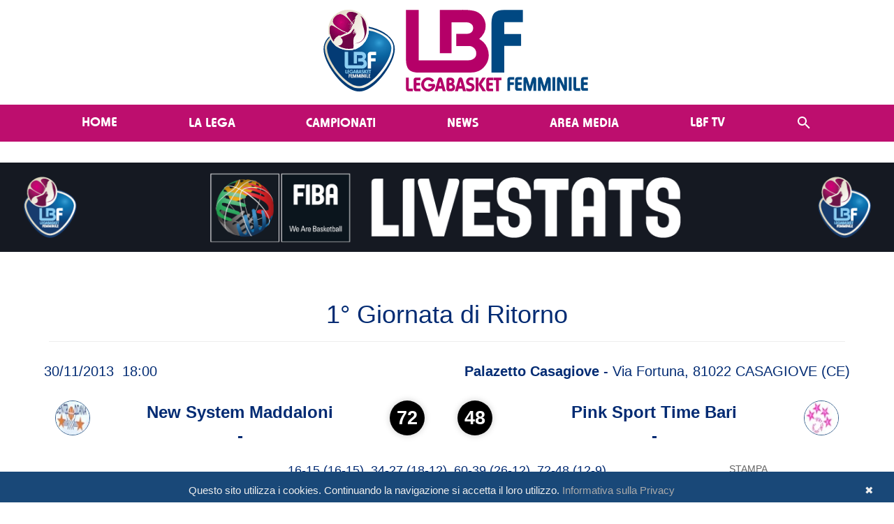

--- FILE ---
content_type: text/html; charset=utf-8
request_url: https://www.legabasketfemminile.com/MatchStats.aspx?ID=0&MID=30556
body_size: 81535
content:


<!DOCTYPE html>

<html xmlns="http://www.w3.org/1999/xhtml">
<head><title>
	Lega Basket Femminile
</title><meta property="og:image" content="https://www.legabasketfemminile.it/Images/Loghi/LogoHeader-BluePink.svg" /><meta name="viewport" content="width=device-width, initial-scale=1" /><meta name="format-detection" content="telephone=no" /><link href="Content/bootstrap.min.css" rel="stylesheet" /><link href="/Styles/Styles_Master.css" rel="stylesheet" /><link href="/Styles/Styles_Menu.css" rel="stylesheet" /><link href="/Styles/Styles_Web.css" rel="stylesheet" /><link href="/Styles/DP_Slider.css" rel="stylesheet" /><link href="/Styles/StylesWeb_News.css" rel="stylesheet" /><link href="/Styles/StylesWeb_Photogallery.css" rel="stylesheet" /><link href="Content/font-awesome-4.7.0/css/font-awesome.min.css" rel="stylesheet" /><link href="/Scripts/jQuery-Countdown/jquery.countdown.css" rel="stylesheet" />
    <!-- Google Analitics -->
    <script type="text/javascript" src="Script/ga.js"></script>
    <!-- Important Owl stylesheet -->
    <link rel="stylesheet" href="/Scripts/Carousel/owl-carousel/owl.carousel.css" />
    <!-- Default Theme -->
    <link rel="stylesheet" href="/Scripts/Carousel/owl-carousel/owl.theme.css" />

    <style type="text/css">
        .affix {
            top: 0px;
            width: 100%;
            z-index: 1000;
        }
    </style>

    <!-- Include js plugin -->
    <script src="/scripts/jquery-3.6.0.min.js"></script>
    <script src="/scripts/bootstrap.min.js"></script>
    <script src="/Scripts/Carousel/owl-carousel/owl.carousel.js"></script>



    <style type="text/css">
        div.RadDataPager {
            float: left;
            left: 50%;
            position: relative;
            background: none;
            border: 0px solid #888;
        }

            div.RadDataPager .rdpWrap {
                right: 50%;
                position: relative;
                height: 30px;
            }

                div.RadDataPager .rdpWrap input, div.RadDataPager .rdpWrap a {
                    margin-top: 4px !important;
                }
    </style>

    <script type="text/javascript" id="cookiebanner"
        src="/scripts/cookiebanner.js"
        data-height="40px" data-position="bottom" data-bg="#000000">
    </script>
    <link href="/Styles/StylesWeb_Cookie.css" rel="stylesheet" />

    <script>

        $(document).ready(function () {
            $("#owl-slider").owlCarousel({

                autoPlay: 30000,
                stopOnHover: true,
                navigation: false,
                paginationSpeed: 1000,
                rewindSpeed: 2000,
                singleItem: true,
                autoHeight: false,
                transitionStyle: "fade"

            });
        });
        $(document).ready(function () {
            $("#owl-Media").owlCarousel({

                autoPlay: 30000,
                stopOnHover: true,
                navigation: false,
                paginationSpeed: 1000,
                rewindSpeed: 2000,
                //singleItem: false,
                autoHeight: false,
                transitionStyle: "fade",
                items: 3,
                itemsCustom: false,
                itemsDesktop: [1367, 3],
                itemsDesktopSmall: [1024, 2],
                itemsTablet: [850, 1],
                itemsTabletSmall: false,
                itemsMobile: [479, 1]
            });
        });

        $("#owl-Testimonial").owlCarousel({

            // Most important owl features
            items: 3,
            itemsCustom: false,
            itemsDesktop: [1367, 3],
            itemsDesktopSmall: [1024, 2],
            itemsTablet: [768, 1],
            itemsTabletSmall: false,
            itemsMobile: [479, 1]
        });

        $("#owl-HomepageNumbers").owlCarousel({

            // Most important owl features
            items: 3,
            itemsCustom: false,
            itemsDesktop: [1367, 3],
            itemsDesktopSmall: [1024, 2],
            itemsTablet: [768, 2],
            itemsTabletSmall: false,
            itemsMobile: [479, 1]
        });

        $("#owl-HomepageCustomers").owlCarousel({

            // Most important owl features
            items: 6,
            itemsCustom: false,
            itemsDesktop: [1367, 6],
            itemsDesktopSmall: [1024, 5],
            itemsTablet: [768, 3],
            itemsTabletSmall: false,
            itemsMobile: [479, 1]
        });

        // removed the mobile menu transition
        $(function () { $.support.transition = false; })

    </script>

    
    <link href="Styles/Stats.css" rel="stylesheet" />
</head>
<body>
    <form method="post" action="./MatchStats.aspx?ID=0&amp;MID=30556" id="form1">
<div class="aspNetHidden">
<input type="hidden" name="RadScriptManager1_TSM" id="RadScriptManager1_TSM" value="" />
<input type="hidden" name="__EVENTTARGET" id="__EVENTTARGET" value="" />
<input type="hidden" name="__EVENTARGUMENT" id="__EVENTARGUMENT" value="" />
<input type="hidden" name="__VIEWSTATE" id="__VIEWSTATE" value="rN4KQG7osVrmQN3E6xS1eufEcpN2ygHkw+bssiw6PUwNBIZbxy3prjh/3w5dD8ZGC5vvHCrYFMbjUMCJwCIoRBiBdizyrFolKyEoQI7YmMds6bcrazy1eplm32aM4HkEcq6NhcGiZ2rasF3XaAp/XgnBYtTjslNOEEvnjHW8bfw7+zWKmfEk8Lwxc2ShbE8WE7XY3Ya4hWXHCQKlg9EXyCBFJnRjtiZFK8ki+dn7QsFBuCizk8HcznJTPFZQBO++LxfJgemBZTSf1PDR5pQSC6Hea2CUcE8/OF6h+jrMkTsZOsxnvmFFmd8iTzBCYZJLGAsXFTl65dNsAVMDPPSMLSy3I3/gDSBYD1No2/fOv+I/VrIbGx75SFBObgl8/ir6SVu66G2+se3iuCH/Bcfa6OLUppEITcBEhrfiOG6pZGop2IeCLFDUhdeqcBJPfU2gVt2sB4DhyrCkftuKcDSmfyJZKuV/jNIAl9kbtIol+Fyn/Z8UVMwQhAsUWOqtUr+/DbqBDbYAb56pwX/bizwKuKh/pJXaDL+3a5XSacmuOnkpGYWQBVqk006LHCYgRsbOShXhCawCO9BIv63pj+uD0M9X3sYMNx+CRe1kTFjX1jfdwSlcpM8G7vJZV12GiHhWTBBTduV29beiLGQy3HcjrkwPa/ngM7CAmeOPcBvkAyz0deYsYmAqASdOOYawoyaKwaNe34ALVJvwNzzMFvJZZFYBXhZkWHKWUEV6dFxx529kfwtliSmpRuhNqpSkMlZfeWLWdDncWVQEhaQG5ixVeAMQDwo/6C1s9VhlAP3HzYCAMIzg52KmvV6fl/48kotJa2VzcXVwM3A9cX4H8bb+Pn7/BUCakdOvtSZj/[base64]/E2t57+VcCpqrKesXx/yke56BiQUDYDMpQ6CWuxVlG5+YY5Dg5eSHb8+R6ixaCdDSRCdY4qXt6QvEjU1yIfMoMYg6d6GxohB3Qa2w3xknXuG+xBXUOJD5V+PzGMutpwmNYwKUEC4inL24ZcEOkhV8+lzyrjixLdly55FfXzgwnDkKIUcPn/B0FvWpLxL/VSqY7HEW1yc5wHCw1ziad1NPcRefxfiTH0v/OpCBOyoxv5alkba9Dp3Ro3kt0q/pXUlkmGYQmdTjHoHpRLJTcNLidcMlMmRpnBrjlIL8/QmwczaouIMEutn+WZfJIDyS7eumGHRZUHX6vH+nTRwAyHFHRTRIkEFTMGLwG/54Cfx9dGLbwfGrBEQWlNh+DsXHb9sZpZCb8WphTztkhzQZPzRg2f4SiEOT56f0P8hvhtWgj+u4GTkIXVQflOHYpyCJtTa2HBajxj2dZUGS7AdsA37MYI5TvTyPGyiejOA92bMyMIbCAbm2dMoH0tAVc1IV6wMLE1NwxvO5KQ2gXIvlbL10J7Fy3VMUYJRTaO5AW+Zp/ICA0nlqfpEV3sSN2Dqc8Xkd0o4LRpBUOU4RxElGYtTAinz+hUeuv2y5DHQerARiYgPycuEmzdgJB7oLs57YBl0A9oR1rpElUZ1EBNJ64aMSKh6s4nEP5+j1LNu2edBrxZ0ZJk3cjoaqrFzhAYq7S1vKmMvukSAjuJi4lkEYO/ZOjlc94cPAeV8HHtOwqK96cXfACuEYf3TUzv+uPJwR9zrdd+3WUThhC1aO5N4nUdAkMAZrBVpG7aKh82j+EH4EAi5sxaKh6XgKBwD34m5NGT4ZNljl3KJEQ3m5XTH3zdNFJqFVFCnL5xNl15d2jxXQyyrXvzQVSS89Gv68lely/nVXo7gDAqZL/S38+0+dOKL+60fx27uyktMx7FuiQVFGU5KNZc96U5htjLZBEHDTspy6vmF2TGL9VTNjQ3tHUHwUkuJPtJ7+MgiGahOnhATIcEDfd3jI4oCLq5rIgQIYraN8PL3Hpleco5Y1yzJYikOzvFQVao9Z0jz/XBv3fsurz+ShIuYtT5wQjEDkAa5Qkk93u3SfqYRGTfapqDmtZoh2BRyIIslvcN0g9hNSBW5V+uQUkg9P35l29bUbT3vjCsfEGiGwUTMgtle79iZjc7/3aIdBBH8FCm52k+Ske9sXHTgfSQWUoDannJd3Zk2UakZLa8c/rdtDveWqA7F06nYj6N59/3nh0HtnmimsC0BQXNbrGfqTFHbfNw/c1YTcL2r01JqurYBjNToXYKcozc7fhlFL8rlEPdBbLAszU4jqe0hR9EdLBKIg7fXSGGDSee3IcOp/XDJ/XsgGJTdhQtGBzoVzvtiq9xXn8JrIRHmlBzGy7rPA2LA+LpTj0H6N37IxqoYMzT5zAgmGTpWU0L2NPiQg14668wN8rTVOtXlbrAEJq3sKVSyXPUFApRGs+hSCOnKJq6Cnsg/r1F5ZKQXiNYGb0O+T1s6Q/3AsdGdrf0TPBGNolu9f3kNqJZnVl7ObNyDWOSiapp2bC7ObsHEDXPNq7jqPRUR6QSIJSmnonycru686mhZs5mV8gLLCKkOkK9nqL3k0lDIo6aoExK8f1r0i+l7ycwj/TlLau3rT/xI4nUmqui5GzCYoBKi70WY2V5QXK5euOz+8yJ5Ahen7fVh4c72dATabTnTPr1Y10utKx3tNUclDiW6WeQCmQRXyRW6S4k+ZpWcM7ReK/x4zrN5/[base64]/RmW/[base64]/tBhlZDW4VRPXDUgvzDZhsaILRVhYrlN07F/6MpcEVG3Hl3SAAACglufaXuj2osNi7kb8bzAMkPrlAFcCODF7nex5ohuP7y6DG12rCOF1iuQjXwoT/9mDuG2JHP0BH0OWhIlBIPcF5jfqW34WHdNPLN8Z9QL3GxAmrdmsJ9igB4/9FcFPt6di7U8GHNZ5+MBujfXh5JztZAeLuIVIjPpLohKUut9F+Upn9KJYMLRFK7n9YIa32Qhekr/75OT52/80fhjN47s/8ClX8sY+xj3JyofkggUmKWNqdLDIPz53E9E/vfPoJP0KiN3wZ3qeJQqAkDluv5z5RIPiusv+NLHwGj2WW5gg4cOdKj/aQD/xUljuIGWs0OEy4n+TR7U0Klm5pjWhzey+/msQbUsdG3bUP3ntGqjevNMT9sd1NK4L2J3jCKijIXHEUHNx9RLRQSt5vBZ+xFVD1dQxHhklwtuN76YPFaJ1uYy+TZXmzAsMAZR6qMZDfZjOm+Zr0ikHiIzIZ6OEDC6NJvp8PYYGzqfbN7gayAP9V5pmzL3+WaD/3X883ijOmfOPgEwX0E3cwmIzT23hJUjh3Mf2KVN1Uh24YywNoIVDklX/[base64]/sK4NgPgOh0xfW8Kivb/Tqi508ghNVMTrVjEafTvYNacspyAUJ4dPSjLiaWgCrCyWty7SkJnXQ9WdR0H6KVuo6ottR/qvzHHnsk6HgY0rOUsMp+yfruitYpLBus/fJLwdb1ZkMxEO6SM30ZSG7p9Ml7Lr+oGCMt9G/oRdipVgNb7TwfQ+lZnz4DfC+04dnxx7ndQD+PmQGVYmAbG94akT3YJPkq3BA79SxqeeYW4IaFE4DfD5EBmZwYdOBH90A1LX9tKmaf2z96MvP7WUNIey12j5NKx9bR/+XJlJz4H0bMy6ykrG4XuBVR2u82lPKy/pjnOFPCZp3Wg4aDh/MPRa4h19fL9hZIzbWOCCxTRiU/cc18TuKaHW4SeYKLAz6EdzM3HnCvdeYuhhfyMu7df0ytoEb3pjdtM/TcIbqJGkEs2s7HJJSaPjgNjBo3f5+/[base64]/Uxt2lrZXGgC24+yNb8P3qWriYXd/G4bvkDcNaGYCDBicWI7W+g0Xvc3w5187CAW5XtUadZWX1YQbtzATGlyqTWHhdPHNkf+vyeBjb6ZptuMVZZJClj3siQlse4Gw07dkJNy75iEgx+ICaU+SoLM06tYMDmYFMbh4CK3oRj60frcUXWriVRUQ7RnoA+Hx/[base64]/2jXhUv+U6ObT3a7vTycE+yXPQ2/jkKOelh/t1/sr766QApRVZgQ7AKp58ExUW/hhUINPxqi7vsfs42KHa46oM3sA3gs9zPMhRyj/tyNRlVlYJfz587WA4wKJdt7A0acSrZMvYzebBvbCiGU2LxOB/89trDhS6p/NsWRXdjoggloIesh6klwfXqAFQjJHq2pCi+LIyxd4FNLqFEDtH01dtDeT0vpLmwY5PeidEmGN/q6HK8RS5/suMc5w+V8VUWox8HxWsjO73d/6zLBs3o18U06vggsGkRRxnfw/FeXNJ4fivCRKG/PlAKg416Fdhf4QMLFgeR6oxON6jG7ISQSvaqAbLBVG95Yb8Pwn57tjPmJKKkxLGCm2uO1g4I11m2B1GlXFjlCwf9NaNGFRPFmlcyFKe7D/FpZwvDZQVhYFM1qDUlNotb9fp/AiMbtO9p/GVtKCZhI/OnBPgki4JlhzPsLW5RwUmnNXpDahid/[base64]/3eN6xmecMaBgCyxK7lst4zy1KxR81mWuIZvnZZEY51pOUS40V+vZRS2QA8WihVrsD7z8DP/GKpgQo73zl/1LqyjatuXbPD36U4/u7VP0CglNOnaB5pP+BgXsgifqHyx8BtRBbi1GAqI01h0y8rNinIxhXJcPR5ntLcEetlStZgmaUAw351Cw6a8CGdkYHtQAjBZUbZtiYVUs5wpW14bPw+NswkqI3zl28h76Bn6gTCY8N0OAcxauwe/JFxEqTyUeKEOWNr2k8NL7+0r59WuDqUhAoN9u1dxNglXPBCxjhJvJwQVH9JZZ6L+qSVP8bCM+eZy/XRM9rbXUQXZRB9bUbB+oXHY0GOHr9O4AMVxMpe7VF6s6t8Txcc7B/sK31MTiAXeeU7rXCAZWH8VhFw49aIFOeK4gXrwczqyhSsZeNb29i0uMravT9s9xCjqh+0Pae7DtSph0sZ5kV+AkZ6fvd4m6cU3MqnhORxDAYzQdqBsxA3zG26ingnUazogftcjPu+4dzmVBxeIcT3ORvVDqv+j+4j7/oJYGwrqBk+Eo8mFH8NBcWkVvfWq+zrjHQIC+Ylw+zYYVpNVyeqXl2y8Zt8vQDzRIw4uhnBmej6QtxjCjmqYKdGzQ8Xhp+P/Z2xtgfmaKppxb+UnghUM+0w3am5YQMWZvlWaADjg3tNQlzDgmqOAHbPdRyHorvPQA75cOIFfDzB79uA/lalJ6WIIciD4sJPGdp9M0o5LK4ltDZfdMqrSkvI3a4UjM7qAHhAA4RThyHOE1TFVP+OXVfAO0qziIWbt5CSTg+VjDb66iVNQve/p0fyA+R8d5BU/etXnx/Rae57jRmXmb1byQkiIR1WXcaIeTDoeMLWYO8oniMhAcZjxjt/m1u9kNlRA0uKtkSlUelNd6VBmB9/W36Tn3mOTyDuya7kbG672XRxpUzs2EdzSjDphEPMPhd/nl2WF6FV68MRKwy5dmU8QACIHCWjFluYWFFHMTym3xU0vJyDsVBhkwvt+OQ18SsS9e2OedRhs+/NLpBKgRT3+EmXVqOY/lRc10IDmdHxlFiT3UO7EoFB1E6BO1VK0hL4GR4heoUQdpdEVkfmxFIceyID2DNUda0pYStNJZkFoTdd3jHETxqeN422fv2vogqbkyN7134Js4s9Ar3jO5KyHcsmB04OuFtFygJ1pmpU9KkWgZcypu38MXWaFim0d0OToO8dexzE0f2zhEjBlEPd0/Qm6/5LE5zgVhREUJotMvvUl1XLGNqZKZx6PPwKUIw5yxzAtPZb2FSlo0vIFZCq0otgQQoy5mswMefagvNgeZR0Yc9o1yI+0IGEz7kIJCb3n3DodbtWoHnr56wr874OAsZhpW2TPh+SvW0JDw15slb2jPqxNaS8qGS16SrPZleuhMPkDObTS07xa+ovyGwjx5J1OIzO/5RJd/pg6vRyiOrHwdu+xKPt/ygdEEBEDFLerpAChCli9rhnRP22z7tun7Bp9lXNxlTVnl4loHNOcobBZtk1SA0FA4aYX3q3wEPNa5WjSwLSAgN2CoehE+q1GV5+TyRO4xQRc6NqntkIBAOJwlEDYxOXiXFxe7DG1ADPQl9zX3BqUDoMlPemt03LdPNkeCApiaXWfuMHQtG4Y/m6KFdi7sCBRpWcWk9bswL7DHWavCsqh5PyktzdAhf8qsxW7Iv1e0eQDbXXiH0yvpiSOL7/4Kf8SglZLxHJ9MLi4/[base64]/k5Eqn4KKMyCLPpuXF/CNr2Ut5alnRx5TBavwO1GaGstvn8lKTt/iCOBJPmyT7K9X91L++qIbBPGfB+C9DqLk+tBVR2MGPjS23shrrzVD6jkXAkhnTtRXifbvv3t0F4DgEHO1T3sX/ZWnxnurqzGQNQBf8nJPRVmV54qLt1b0K4l9hosWks4ZF8Pp7M+v2UUfoazeGhVw2S+/WL53U5sMK0n8heg0Oxpa3eNy+dJjB/vzXN+IxymI8KNJHGdLxFNyGO4GRjhyMJCGOu5/wswPmfMp/ZNhSLOYnBWIeuqSHz73bn0cqlqzH8zCXjIti6WaKyXod1HDnZ3Ob3F5qvnVHO2C7UL/nw0wnzOoRaCd48I9MwmEKqWgjKQRu4W9rkd4OoTB0hD6v/FBKgZ9pFg9/LKofAG5kLgRsN1Ft/t42mtFvhiaMewG6R6ij+mvQHr/0LjLGq1/S6su+AElGLGdl+UbhgnTB1O0mgzAUKBZTj2oId+mx9SCXAyXzqv19hEi2HLtaO+rK8GEt4q3Trld3Zn7Izh+bv5VMM2qGxmn5M6cJXXTUz20PoBt10uHXFi15BwxyA9rCf23yEgpSqdv8RRKvMVG88vaVti20D5fHkDfSBmCMZmlscK14vNc4KaeOWyZxch5bU/xLXVYkn+T1fOft1hpmzaqAurkY9Ix99szH1xi26eAnquRSXDV1JCNUUTQqT00Rv2rz6SCoPhRuXz3/eXCfd9d3gC2/TziZWHivavWKNw1WMo6BaghfdHFuqSgpvBbRG4LX4BMDh2QMSMvh7JSTdC3qqu7EYi2pz82UJYowSrWBdiiAv3JFWRmG8GGC94RYyZ5NDpVadQyytRT/laumg3HQIeD7D4cKeXScyHBJJHz3LDp/9EHpxZBn2gRaGgOtmJSc06xF/N72P87QDZgopVTn/+hlqlCvGzdqBjTn84glsn7K1gmoEBGbicAx4V/DxrELuNY2OCJvTQb+M+ses3EVv9x7Mh0cePlTAPPngkXjZbjpWqrnnj/9rduvvw0OYsV3OSeV3Xjrv21iZWrZuPHXS6au6dX2acv6Z/cPRt3lNHTFeE8hdwodwAE9rPXN7jpLYVhh21MmgbZu37S7ze85Ns74PoF/l+uUENuRwUuUD2A/Nn4gWLodI8dfm/2F/yFoPrw96mS2QGIZ8yqTXAzyl0Vh4HSIrwNiqza6T2wLXNhFkOls6yO5mg4GJz67cabb251p35OwpD0/8zB4VLmSCPRR/1wD/8/SdZBObq44k+e30OjhlduQ0JzsE506gCl+shMSGzWM3k2Tsx3Xnaeip5f8b105o3Zf/TSOjBZ2vbVl3z5oEt7FHMgd4r8pLQMPv5vDJ8axVigFz5LTymbs1SUCKwsMpia6IUpsN2bcjbrm3LO5xvz6Pvig3O6a2Pi0G+WA8voA1GY4cUt/EnDV53lpPLyqv6Fq3D/8OtxKIY0GzLKZZZQcBm6n+ySOMv40yk5cNCAkxURCbzULKlnMYzzWxLaEjgGzYSOrwRsAWXeWGpDiSNQ8w1dL/9y6SRRWV4wyveR+Pn6r9FBKas98qbwMLzVfP4PzuQCk2O0+cmand1jVt6va6+i8v7KuwQJXI9ctyWqKElJllUZ6g1SFreEMwuSdERGg6bd0MKDUSYgUoz8DGAlUv423Jmk7ioyrh6vhqLWjhH4awtVHilR7t/2vvGrDtX05VhHNPG/znwAspdoCkBkaMFBfJCixmj7WoPwkyRx2sgh869jvkOeZm/r0Pv2EaZMJEvseWCPCyF6WO29h9+Gghn6aDLRXkHP8G3qwlZOVsUod5adxCROa4ozLC0c+3s2ogE325pbmJjh9cVeT8mTcndV7i/iIDssAzqwal+uy/JLG+LG1VwE/KC5Gj6HyJKPLQdZUA4aeChy0GxeItbIF6zbujCjeH/UiH7oIsvvHSPqzAGmol5A+ZsUipIcuJcc/CHHaH8oL470zaUZHGQ5YF2G/UqMMxGZzPkCgOYL/j6jLKa2xPh52vobg9c+R1+2tYsvGiOSSWKcqHxRkGX0kMCWCs9AMgL39xaKEmCSmsjr+Jtl7iur0AshbMRDMwJm0PtsA9kM4qf4FWW+eOGfjj/yzBipGPltDHv3jQD0ZarNoWeVizBpl5Vut02Jtcc3+YbcHtMZcGanKKD4L88CGxOV/zkL3/vuEYy536WYeNcOttyehGgpRGUiCFQR0FV/QzOmXmzy48Qw0Mfm8xacPjUH2M7MAGr5m4hH9Tn6psxPI2Dc5XApUzQmy+zftIFTBpXcPB1r7Mr6oFkq4RWQjZamQkp5TCCi4HmiRqWgW9OSPMd05jsjeAoL6PxPdqv/aouUnx7CFEtDxfvowmTMzutWHBn1ukyQsuP/UhqQjpy0L2Et5ml77d3lPzYP4frk/djpEebuDc5MeId9J4ngxXafa4dHT0YKhDGF8PJXKtQucHH2FhmgTZKZQhiNGt8uSYb7oNGDLggWWB+v3QPZcZ17gfKf2NHhfsXzqBwQC3/Byyjwx2xB/PDCrKXbu5001Wm/geCty2NfkqEUPOPo+NYQdqcZKcgpJbQYy/oer0uMOcV2j6tdKR/HM0iyQ4A1ZpTAcWLAEBjt3gLog2pd15YmZFKwSqYKIajaNx5RRVIWjQdCMXS11mDiDwNJ8+2cxOFkdKsDBwZF+Uhsg2R1fYFwRN8JVw9fGCHWlVebjZ3Re2w6C9yMatNDKFvVuPC/qyl+9kX1pmzY3ev+/9aDAruZ+E7LvyFBNMePLLbrhc9tEAvWuogQpDhCV1Pym9+GcS5wfDWCQ/[base64]/hBcLTdoPHs2tppLe/ibJE+QJY/GP4Qirgx/[base64]/sNmK0nknaXcgkdMrp7CJHtw3L/6Rt9os9+U4bpmeOcZ7MIUq+0o2FmNjQNuY2WKRsvut+cTC1Gqp99GTb6aQdwUfp08cxEf4Ret06fiKq00wa2awrcgfsBpMyGOo+kLhEpA0fFgEfoLt4POwxGPVpeuaovq5UM6PGVU3tPl8EiSy6dSqPy+FC+JxaM7sPQfWxco1I3nnB3R/CvNqB4+RKkC9RkfnG4VCgVXIxNyKOGc28WwV8JqMcGvF2CHwZODCN+Y9Btznk8AK+ZwSkAYKWBt32fBkvSac9r9PqPYQOtOasHkIZtz8VjDmcGz826EEIL0W9mGZ17CowSBvGh43m4N9WZLMeAJvo6HsIzHBo44PZTmvKSD+7/D18baiqZIQ8ol/KznysSXsN5ycQb1ZYqYnGQHOKEOif2dRhHwR6GeemjJ+nZITgquGtuv7kJYJ1sKGAD+8RrWol7XpfTBmfkCTg5La0dpOSfE6xY28a/h9FAOkAnHb3NQngROF4p2mRgXOZFiA1S3twOwm3JqRUdYqZ7OauUbJtRG3tj9DR4uquPGZH9djEKhHrKCEbO4ZrEpjtooP2JDhixeq06KxAvzjvCqZucEydElRm3GOjftuzCgsHosKkaC5YtLYjUp4KhptG6TtSj+qyoUrLIHR0fWwUm/TDy1uqFpqvfkXMN1+uSKd9rG+lWDXWLIOWdi3LjBw1ebvvM4L9z3yDsVgZOuXK1709Nb6gakxk48LgCmMmCY0XIkAhiwsDc2bMZw3d1whqCMbUDuvd7PGbBPNdEXwNhJJZhHrc4GH8BB57dLfD9elGAbFy3/0Ju8ChPuio0teeqN+EAjTW8ezINXB16G9O8ziz9D+xS/NJ2A7TSlNdogwn3BgwyxaXHtWhRXa5grUowSk0YHVO8nEM+le08in9UlY2FIc3r8xvRByOuVIXjWu5RRobTLDkzKfofOTSo/snpxMU2rKTs3sIisoLNqeyZsTCfB6wbYWYEPekmm8qC5tS04pzW/UG8S9CFgdbGEcbYmJZ0p9i59t4zmYY7EcnjMuH4UQ2sW7q03OvMAfhl9Si9GuiuD+wsMdLd/DTwbGB0Rgb8E251vQAt05nOA9QDNyBbedRB2QhIwrZMS//AzXhViXZS7as65z1P9xLnnyoBfzcLctS+LJAOrg/3URh6UGfqJT2gQh/BQG6RGLpfFQaKIqgwplQMMf9S6DrykojL8yWnHfZsYZ8uukc0zmkk46qfOa1hJhKf0B39LBftm2cq2teTkMgQkPxMJLi8B3BAu24ANkbYjHvD1E41OqNVYbRpZ3PsN5mUvtvfRI/o/tXutXC+hZd+689zMPkUn4WbloquR8o5lFbZYd0ymS2NXIo2TVr4gQKNsNY9f9tynusElWCL3vc4BXdYTImHLE3FXicwaPZ/4PZ4VO351gOxTc0IVixywGsVH0CYLXdJbKGjNVKX2iUCK8cUxlxj8lj/iZRCboyv0fW5eA6rAhHl7n8YYXZjWP6RTd8T3UuV1OD7JW07ewLA5QQWykn5eESRd1Mhf1qqPNBHe28XiNVteF4rAquvDqXZ22SdClUmY8Sn5cUJTwXH2ELOg6PyOvpvzZy7N6P3aMU4HD98VTTKf4i4LgW4QER2ONR/cl3LsDuj18+bVocb3Bp7gZ4reD2WGBcJ++qgyaBVzYVflwKQbahYI6lS8Wkj487D0CKDke8+xb3LbM3OZNuHeX4boo24KEqjDSZ7+YBiQ2T2Lu9+IQzdwSNrX6Vz4o7xbAIUhDygXSzLLQoeVswUQ/DK2mfqb77nV3gPFUbzX40EeYaRcp22z3pjORFiuzTerfLfGXIf2jQGULQdHYtoZlQ3VhTQXZd5CxVi6cI8/FZCb/0raZCQWeCalWqEJrJgfEwpa8W9+FsjWaH9IEYZ+CMaKoATI+uZ/qQOfcJK/zTMoVevnBiHKZbvWyPTPdrjZK4B8VhJGTiV1VNzbI1yIMa1loXHkS24gKKxYIl1dsbRwkFoLHwsLwdCjOQvSciWD8EBaAkx/CeXHrvRTd+rvMU4PM+kj7jPXqpgXCQC9W+0aAhDEy+q/0jTHgCfc6wrtqQsSpDRo42zGEleyWr36zsHS+JnrXJlBprnyI3zqABL9MnanpbJ/BgHJO8C396+w6vGv840dhyrg9KSywD7Kwfh+I6mIEebfKyQgf+OhYmMWvzYipfwZbRr2iWk4blnUzyg34abne0Cl7xvBgzD8CdLYT1iIEMrV8VNS3VKQFfwXUTokPg0lg4oCyG/Di2Zwq7Flcy+MDzjKCV6fD4/cOPooMZ7h8N6xSAMoSbHSPWTaO1TBM8jXvweHb8QLfdd6NlnmXk+mS5phCB1frOKVE5HF+WUZKB7ZbX+MJ8fZR1grO/u9nV5TvZLNZye7J22NmWjLr/awhx9+Ap/0moxXINI+CZr5UZnF3fG14t8hcD18+6khSnCMxLiNeQj8BDBEiA2YFn1JEnMJMa5SX27rTrDX2US7Ms6NA6RYrf84KuivObaWC6zObBdNihxWC9/WmskHnTb4oi6s4XgUMsJ6LKOCwWNldI1V7Wk5lA495CqPep/jSc3sKdaoy1hanvM1VVfhg+Q2+bbK6ETWyp6R7ilg9pI55FvXCLirD5gzb/a/Z3Ak/IHHt5Cy6ivelwC7t1LGANtcGiFWmo8T9d08eIyFVuNiFrbJ6FQPxziqPZNH8atT1FDjUURy7aBZGbzktLmefCGtNbqL+Bxj4VMKyM34b0mwaFxMv2EcN7d1Ub/SpD4pzCtCSB5U0qmnFxDWk8uMKWAIli/waukKoCA3Nrd6uOjrUgSqV48i7qstgEQUfgaCPRBFGaN6niVU6RbjE/WK+ixbuU6fSLeQDyB9riTEXy/a6+2QLY7tXutRjdeghI476M7BX+/QcMkxjC+f7dTO1LlPT3MRPqNJN3fVbAMkOS8M8fB9D5TxGvRxcsT7E97a3PFRd8Px9v2AH2YQp/VVAhRtIpp5qgmMgQz/cgB9AV54GVNmaErudmx03xp2adclOXe2IdRTp2iKQMbali7gFrZFkleIsZxTnkSWWcPeyqab5Sw3K5TAj/ZJm7pWIhJjWzYGbILEMzM5pJQIikEGvo8T0vHbRxr7N0aika1dSA8jtBX8vgIx+DLR730yOyAQQ597HsT2ShR0SM8Q/V/[base64]/jxl2wC2GSFKsm4QDtL/PzdiMB0K3PbobfQ7soW/FWLPYrnWy6oxc38rrCn1IbivpZ8XzMe/cQJBARApy8z3QC9MXB5+POTzHTh1b+kZCaBNLo2gvmPaPtE/HALIr2i0EyOB6P/xNp9UkQ2Tg+3j2lvSHjxPnzBTK00FavB+FxXNvT4EpsxFfkrIYCWamuynk2tQgIh/rDxoEMd9df8YoTFt8TFWUWai/p/OQBlQdbPJBnViev3l7TJ717BzUfHBl774Q1qxRs4slLTYD2f/03zp/aVDfRdPNgiLOmTUjgeMWwvUmNiU8yeZ+16Ks6j6lxX/aOQAOrCupNodl9POC2w64txXPLwYv56H0XALD/qFitmSWGUc+Zmrnj3ooUJTBMJad13Ebs5yECZ4A4IW9KALBEhSkDmo+CniTtYZe6sqEq5MNU94ktVr5ld1JR/I+Ys/2/KjXNwM4c/FYoNGl6fR4JyWQM0upxV24aEPWKf5BHuSxwUk+7xccR4gCWSazDfBn2S2rEkf2gBDvzJrtV+iCCc0M/02F+KMn/IoATBYXlLcWDpPWzrwM1mWbFQcnQzCd5wRtfaevVC+h0hZ32Usy6KV//bue/8ob987H6aCXq6SjHuOJc6fDHc6Wi7gsLItH+ymKBOKqDQdsEjDeSaZeLLwNumY2b9ZGSmQtD5Au/pY5IN0986lXa+qrSx4/BRQBD2bfl8G3ulicYuN9k+cIHxyo6sZ1B6ZHW6D8ESb9ETTlOHYsBJkCwDesc0RcKXoPUKJ830rgIL/mbUB2MMOiCLvPEpXPCMvCQv/uhPx544JotPhgVOdjkCh8w0VnZkIKXACqhlH4ZVEiFmv9apr1Q6VdZng7rCcGMOMgIIGNJw66P/OcfU6rnQH3Vr3W9V9wrmUIddibJVCi/GaXIo8g8lmQvw68nbs4rqRlfmqGM28AkqYoF6DY8ar2uevLQoyV5DBAijMdiozAdQMFFwHyaCGOMhyOkTeINTo4W4J7S22neMAaLL8NIVjFDnQuofwKzH7/Q6SAnXabFkzox+QtEdZ2QWqbgvk+zL2qUoDrRAyR6mrv6Z8uGcTpjFl5KKcP18Z7x39sFEyX/XpcLvkJuvRB6gk9yxnhDJ/gi5EFWVX+dg9e006YjDXhj+CNAgvPTbnkcn+joZFgojFVtkQOlCWmh6XghcDjeJFiqncVSrgAXn4XSMvxxpxeKLa0hjLk0JPHfTei8NIziYbPKmaEBVsvdyTNqpQnq4/WFtXQexoar/ZwwNysdyHitx5ZoUSqXsYferTywH1oM73psjgEmU1+OcBcws2XF/2pZhYuGgkYHxmoJU2zCW/1/Nip/wpGIJQNGkFkTdcs6PE2FtgE13DSc+EBaY4zykqhEc+EUqCB8RLbRTYP1VVgZvWmGZic0Fis5hmEj8xFnbcOlG6EI7wV99kAEjp941WJckYq91uZNl39EXjV0awYdJhn23WhHXO3TrWPJuPFfCDfj/1dwFAb63dzKFHAOZLszlqgoDiF/CmU/zzG2mXTRU9K232ffptR1rTfhadnol6s/k0NeH3Pj+5eRyG4suxMBdI0Na/TZYJUDK5iCUm+xHkqhYkTxf76SHwOsOuW3whxuvmbl7pSXz7kZK/uFu8L4XuiK05Djr+cOmjhKcW+UssSOc7RmjBvBfWgyuUM8NouuP1GEuV8sALo+ebwpFIgONC1+gdS6dYHa9Fp3NnWAznX2iNvvn/Z38KTwRATppAkSEwyT5RxHwTEmmvVsOCx4aUZSz9mFgEdOC9kb72/z2AeycuW/+utJd68RMZmZNp1Hw/O8IXITgN+M7lv++r/zRzCwx5G3Zp/xd8QgIg6e5vjHnQqWZLHPl/rUjpLraYn0wd3JLvTLtn4NeosRKsfcgBFTOpLDgQ1XlyNhqNAtZuhDYrk2yL0YdOAwhzlXxOVYap8yQf6iw2gVxro8XQvXmIp3fWXkCND96symTVSyPWdsRRTj19VKr/0TsP2Fhzq27iD+7eaFhsLE/+9Y6A43Or8szR557eAaahZBVGREJv5meA7UjVfNW11xv0YbopL/281LXJ9CIBdiGcaiOvqCUn60oDuQYTa6olPMUL2RKCxuiN484H/b1H9QZ/8JppAKSvQlk3G4c2zY2aHdMwUY4NCRyX8ZbPnU8v5qkYRopS/pGai3fI1sW8rx+2rSEvlo9frAyviguo29PzeJ+TNjD9t4PUd1RlmxK6B44EXqtvvxAP5kXVvEedmK+wqZ8muheFUOHDX/+6dwCYOPWV1mYqL/KRb19Mt8Af9mO8mqKIcRaZZV2NrciflnitHhnQznt2Gcm15rGjHNYiOxTp295h9kIl4zBZMg9Td05KzorgVSPbD2RuydlX6rD+TJX/ByKdE+syS4HZx4zD2A1i4TRZvZDPbak0xLpooxfBsdaWk4HjPjS4V5fz6oeF2vx8QEZ1c0CbuyBF5w7nT8VpNBEf/5dFpBFs04WT7VbaLwcVQPOZdQC2ne2T0uIP4ZUr0VpDJHtm2uCfnZdg5f6efeh4WBmauwWeR+evJ0MMWwPwFbF2p8Ubn0NsGReq/DJNUlzVFmP1tffA/1Rhym8HVBELjiX56ZDwuCu/ckziIG0yatE129wzNAA9SBoeRPzgSWcJ2Kbyv+CVPnNg8BHY+EO2etkNeqPbVjdTpcJ2WHFxVjYxn5kdu7vVeWzTo1kvjz4N1aaF+k8t1E+Y7Lac8CcGJHtMsbPqIpHfa/NDnUQ0J7ePewhy1FZIlW194RMaM/GigZKbn/FUtP/S/mnanDWFkNh3I3QI247bFokl2FqAqvq6Bqf36/cg5XUy8KueTt4iPNCnQv93hMuvCzNIDzA8/QRzXR3Bo0Y3B3HLQ1bxEBeveTemufUkxFKy4jD7ps1zhbOnBCZTo4VUpYeSuBvfu2biG0CMNgj2n4A+WVQBMnogglYwJALJEoUsJ8uUCMqRli8KnKq35zM717rWvPLTceCr7ehyhiTOKqzb7MBN76z3IZeZB2rej1QDPpW0ZfHZm/p15Mf0IR70LnlHSrHNxImLWC0cz5TwOsMqBO3AVPmrerj38YHl3sOFIxFYetMjdkQX+NBpTpiiivExP9HCTeqr/aPgx3r9xWvP5Tzm9vaWC7Hx7WgnOayPDO8TycunNZg0C1EdHhQnod0oRDdbqOkgMIIDUAn4/tfdOSDZNv4u3K5eur+tlvyFOmzTSi9nccrN0vfNDpxs8VVcL05WM7d1Wq30yrEXgS/oVynTrKYm5JDNIaDsofamk3Xt2GUPLZua2ZJUjB5id+vJ/WV9iymiA6xOywWNPKm6jJ1hhKkEvPVwymXhNilMQOCjetQ6TsC7rCshgZWU6P8bZN4sb00osIL1FXn+ZpQ49J/Ct2TmK5xOYVinalDk5RkacIeC7yHAHnrDBathpTlt2AUuzheArEr7J8n36IBvF60PUEUBZpsFBMNnnWxwz5pU1PpwyW00xbSeotnkWqNwoXzUVcUTk7WvTBBf7MInI7SCyx8MYuOJT0FwXOOy+YXAXYmnRNgEMfd0tUs4Fr4Hd4rNKSU/tG+ZdeBCb4awup/nT0VQ3XlD08YA53WRX6rFU4e+GXLTCDlr9D065KiFWiUh8qBWU63Q3rwgM3BBV8tBBYUJa70v/UDSLlHHErEACKEz9wCRIHYNOSJvhGTZBJxEdTdzIQgZjWkG84o0410mzjilBP5FwpQ+N98aISRrWGsyiVPE3nmoGUaLr5/81BlgZFjC8oiwShacm7QeEqyEMcX5p+Mp3EjG5fqnZyqXxLxJy0GqZw//43S7Qh0n6u1jFJ54Bkyc7Ej+TJ9FrUaoO2sFwL3AxqVS4nQUN0jjXx1Od27JucYva+mWlbBNt+pLhfsbWl7S2hhdFlSv94GxbEKF5Egz4RqBNFp+lAAyQmQBRj6pVPjaFzdzQNqydMfes/msgtGdlJ2cWbrqt1xgjMZNvEibEbTKsYefcHICgWaETksJeBNihst3EkiXSMCyGckIaDHIF5RLw/QiLscFqSBkftlpfIaGRNwZ1IclSUbdaUo0dS+y/[base64]/xvna/RIJ8nK3ZgrhDuwP5GnCtFpNL/n/bWQdJDZf7+vd+yR1/2qQ13Ly/lh/tAxzpwOFEHE6waAugvjPIFmOFhl379oR33v8UyyGxaDnAPUlgqXv9IBfsFX1s7UGbnOqQI8BJeq8Y8OSsYlxzyTefMeSCpf9BKkxRNYZ0Cv56EH8eVXRXC2yN39hegCSUHkR3t/Hpc6pOAmxJdX+dq3ncBw11FDAZSuSMX0f0YME1AvnZEzafYpoiYEYiHCPAXwKKdZAkYkncTn7J5Jr5ofG0cn/DCJX7SREI3cctw8NQnDQYFw+Pai4QIqOwPI12tVeNdjpOE/DWKxP3UZopviil/5b8J92S/ceHNYIrmVJ0yhagNqEkfA1WVKcEmbgv7teDaqJGwhWTA0D3DHLrkNnno3MwBHdPbladIPb/RYh8gtTdFnCBwJHpegLaxZEYjB7k94+RrIsCpTlUK0tFVu3St8YAgDM9kIj8b+0x2zCVkDy7zt9LaMHSDgHI4rkR/PHi1eMhYgkVc0eFAzkaHR1l2dZ4+1G89/V1zpTgawlF2g9QCHcIoD6FmjuKFhW0WgxJEJT9D+xlHpko2kRxJ71cgqlAUrSodf0C/mBPhSIRohoIAYGt8snNXqv7nDbkYngmriSnZdmqjK9uA2GxVXqB8r9yfvSNB34N9Pnt3EcmOehPEJ5wYAyF3hkGM//UBgyNMCqU5gqUwO7s9/wkzRjiRFYSKj1VcbA8zNj6MdtJIyVdPDwOsfWuFPlib/ojpEstVTQPear/fFV/mxguoqhRMWKer2yHvLKZxUwsm0S8+tfok1PMvj4gRUGQeGqVffn8JeXQJnPQqAdk7wCkJpUT1oajsdBupISbJBdig5GhR/AUTLEV8EhHH55H3w9sYozLHW3WCXZrtCgPOsf1ff0HiZGCTdTPp1HnIqjzjtCHJtKteu1KEVowlDZ//NGWpPLzu/qyXXOFpcC3cLh1KSkYJ1Xiz0p5+qGnUFBIty1v0dxkYrJ4z+L2jIu/4mdpRg10xDhnWn0TjfN3lf8Qv93kSE3PTvX9PMw419U+/1J9WDdjiEcSh61cnW6pgGkFbVrf257xVGMWDj827yrdkhDN9AuSSoKajxI5Pg2sqnpptoyfCDYIBVZC9lXll1ZUVx/HO+rL18vRaxuoFlVwz2byNZhV4hry30hACmHUdIUztsstipWSum4OnZiwaFSUhKy1u+4pDOC1J1XJalo3BKdOT1iy37/Fw7Smvqhqsga23QF5TJnArpNnhF+wBILhtm5bf12KLAYAdAUbRVa0yWh6PCnKQca8Kow6+4s1f9lTFUMSRVcJIfCmn0ksYZ/WabsBPvFdKcig7RGiXe3wBqYk85I0GsTKbCqsR30UqkRPFhh9aS/Zc2tZNNRT/Hv4aaqwtwWmsXAupW/IQT1+jjErJyS7qNaPhhogsbxEgI/+MRPHjjRu28CmZGS6me+h8gtak7JKTo6aF7UrAIKdpaoGNqqcimLkHUovI9H3fZdzCx0LYBjP9q4gQMokYQPe4EvEtmjohBqrKRiLvXcFQPITt7zjE4bJCbvP3qNgEBaRsPCLum/PlMKe7IWeyN7vMLQJeeS6mVhcjPIqLfNbQIJGv74ZVlPrCdzlf9f9AlI7lDBfMIC/fzYmqtw8iri5zYmb1xQnGT+uUZ0i+fH+yFXKmF7WNZ6vOTyBTROuYng/C+gBcPtGGZPu5mXH9m1eoPUDbq8+M/SvGOu3kXbVKhSWTDug/4ynhoS9hnsvs8wUaUlrzwEiqTe/laOBYLLzJ5WQ9uCfpRI+TBub88SogOQRNPR/NoI51OyLUDgcC5vLCrpp6IvaUaQAzGRwSb0C+7aoHvPEWMFRN0JJdacmwJRftt0XtgEDX0H23u15veuiknMm0eFnAkpgjbKgRDHrqKYx/[base64]/ZO5na0VeFj5kb5T2FuivktQwKhTnrvnZjLrJlZggZo3E1FQdPKu8N6Xm4AvROQvRjRe2pdKaZ0uZ4Q/3/3ZIQ6f0LbdyhwSY11xqYl95Jnu/221gEXAE2bj0h4qGSkPwL5E+MobJbfO8R0Q3/[base64]/P8tyd9pVG4RKNSsfbefaBOueBC1nGkAgFXII9wQyFnjQD6uyFsBRNCZYDa/[base64]/DsU7AoVBWIG1UiYYHUR+hKg0teTcA4c9wg/+AyTXRHACUesNLcan/5fWPxgs0z+D79QjM9xH9/OBsx8Nug0X5Mk95vZXcBJrJVAps/H7rWj3g0t/ttO+jBRsg2j8t7+NzBht9HkwR4Mc9hGpkMfe8FM8M2CYkczbindUuWpr7ZvcfeWK2oBpm2Yw5etq/bW8g7EiaI4zwyigZjhj5e/XGId3AF3UyitS87pSOz7s0tuZF3oVvzbf1uCqPk1Al8v08LQeyM6Z8dylysTpDuxWkhEpRf4NXOoSP31GZCXJCVI9RkoXmtZaUVgjLHURZerkQ7weMvB+IXP+dCq3/VNEGIeWWwOhHkYiAG5G18A3ehce3KCVKV3nyFWSixN3D3PwI3dDrcXz3oAqnEOp5BXS4mUWAMf6oT/WQukdno8coDsWC88t4tvh9YKQfdOismw7NeyX+BpHli1ZlyVDEhOYCK9OPlyRiljkmCSQhxor5m3dCB7jezy0c/cQ6EcqjSKWUg55ECLtLpJjLNkA/Gai6D6s6/p9Bx0HOyGTkPvG8E6QabsFO+ohAFfxPbXs55crrOa5R1ramXNe192qAbZs7hwdogqp5Ekh8MeRHqAmuNpDxwI/23V2s5fmGTiA8G2BeQGbp09nArYNtGs+K+1Weu/flE5V4Ph0vweCELhPaRptamMT0ci/ugef4V9xWyFSbdWMnxV7oDrPWxyQs8aRrTS4gvBwsVxknCrok3hsOLHnVQNHh7pwIsEMunK5fDgDYMtn4eEmsaHuRbj6A91Ahno1rZ/jOs4sedsvW84oqtawz+meYK1x2Ljk3ZBZsxqP/xQ4FPozp7HxHWUVrnEnWGU2wcgIORO/+EkM/LLhXSJpEoKo5wmZh5aHF5mNBxwGtmLKLKcRgAQecg3h5A6WieaeXD3soOXqftCqK74Gedq6TamhKXlAAZoHcLpZECXwvsNRE6g6pth4S2vdSHEu+6Lb7Xz4/glegRTWqhRCktxVYiNdGF1oqyMF1Wv7lCANawu3lArW/YyBgjBcb7Sw+QUv+kzxQhkSKKMPmQaix8mHFHyeHrWGJdLRtVAO8AD1yPgcc9O0LxQ+aEWC+y6mwU/MeQllmBWyJAa2pe2odMBy+kCZpM8Qg7ECPXC5c0f/IEjtVIT+TAx2VMdhvsncvZ6nkJEbjPtjtYlRmt9rbc3dTQsncsCOwoNt9CARBLNKCstEHPTyLvZsRzq2RSV9dtstULkYxXE9MhDmhPcY/YC5g4tsX36YjBgXyc+SP09a9ivk5G282xfUZe629WRF+QSsgq55/A/[base64]/F7dELzTpJpdade29vitCE9xkwXweou+3QBbv0KrK1oz/HLvW8XdedCQ5Qp41WoDC2zLuzfKimO4D4snpv6aa9qigkiwco3cqPdRMPUp2w9uOLvWVDAFgi713LcqV8DxA16DCvhDMv+YTrwA63YzGx6b/t/Wf/qramYzr6Ro1vr2PoiykYwx1U85CB0Pg0WlxnA//xO3x4yf/qg2d8zQRavFcC0UdvhF/i/nnsxqI940cU9tDfELq6TGwrUZ77ZVSQRT3LWsd0ZY+qwJWHMm5QE+94GV7ApmZca2jK7mPfmKgi9yKl/[base64]/kWbrWStpDcT0fzun4eocIROfCNOmnI4xtoEbQqt90JQtF79YM8LEfLa/[base64]/kEJAevbEQNWGCr2sr102Be6ttS+7qXyWUuUmmas8PvCWD3nvwtGmQ8lbeRuhqYqFvfekFWs4hoHPUQpHwifYqRZHs0SD0P88mneOhDLns6iSlQyBJlhVyG3zOfzLwqaU34gO0WOGFc/ffiNJ+hwJC1xnCvOI5qPKgbz3AvZw19p9Fl2SvVSQ59vAkp6Xq/glB+WymWIBzuZfk6ln39/vLTElYcXJslV6b0iNNDaVfPShqPbHnfnGrXzWkPHSBj4kcPYirfH/EBTmGNiSeOAfs3I1+1OQTutfSBxho4pjegaCwko52Lz+p6T1d+qhFOrRlmOBBKc0Cr9Oud9cGKT2EwB5oHSUJx+qKXVTb5xMbWBd/8Xpv4pdZEy0sf61M1x1MnSz4g07SiaXSUoGvlfJYFgPMjBAMo9kXUMFHJx9YowqTYajGRF6ktDIxvlhqoRsHn6u0DVGStRcCBW2otHXU75v+3MQaGagY4p9Cwi17VHZCpLniMbG/F6e0DOouiq2zMTvwwANGX+S+dvzHSaWnPioMsWqXWRNyAKz+B7uJgEN4ofz2QfCwXck1l3mhhQZMWHlI5b9IqyBXht4EFXCqxTRph9RBdBsXe5xFPJBb2croKmjPazxykJjZik9RAbb//9/bC3FzjG395Z52vHaaMli+boiUsNY6K203b/CgihKNv2zG24B3ZVRNgaU7IvEXiqPIydTd/0KHPFKDDqc9kq81hrvHF7BN4hVJ1NKensgttX9evuPvW1Fpmh4mRTFYCOaVDe7ChldIZh7tHnwcQjJBcmsouqnPU3oSuzb08lM/sd/wGghhgEywyLxmXxV9WVOb1OijQK3/[base64]/TKhzQtr/NRkjOocaDAs5TJHm88PviH7ozzNotNyQxhgqkOnXWqLV/amgxKX82qOcA+Zby+b0TEk6Nmk64Avy7+NBjqxGFGpx737fUtVzKcS+ozNWyQbUuEoIogjd6WvaofzNSmmxppJztNrpl9GoQDv3IN92UiBbYAkiORTz1AlFqoXdTeb0bkDVd2iSVOfJ3KWcRxKg+3TC4jAiW7XCE1SPD9Ms4DDx7lvMkPNOK8C5yrpDpr/67j08C368IfOS8qesZs2eks4ck9TScu2+5OvmesqtXdJx2Y3YiyKGGuJoc+13d7ec9HjDsRBjpjlJ6oi9+kKWhkU5lh06/s65V1/a34DKoEAfbmdzYD1lKv3/cVGVz8dmGEdwkb7S4NGc05B6s8Hga6NalJuve0wSciCSmBth8NRbL+8dl1bSlcmMxhYENQshj4QoWz26aNJt6eTRaX2ALdSOKYzM5U6exI8Bz6Kq3jUfAPL1ALFoEN8Zf3UY7/bo+ZsbCZk30x0Mj8ygc+dOmgNzVKyYyZtCwk/Xeoy6HcJBZrf6J0sCoP4KC1oM3pMe1UhS5EUZjwime/UMzeJHDJLju7u0is7drLHiIESXDqGm6Gbf6BEusApw36Ut6jzG+evwUDxQR+e/ynkMxIIAvfSlw7mtzVf0zmxu5q1VStF+9+Ni5hhPtWuGNCNFLmVjU5ix7QLcQ3CgmamlCftG5Wje04//H2s8ZQ7LKF21Xm40CeGyRp+UTRphmhVOBFa17kOA+8GnY6FhA2YkdGuDcuj9rWKypZTX/d/ntpugpYfcebhKu0sjZ4gHuZkjxOTD5gVNQPhOD6WbgxdUFxXQMlDocQwVk9t54NfrAtVerSdgA9L0re2jPi09jmXSJHXywzdMvnqFxGSauFkdhYFHGplUJTLvAA+Rj3Iv/94Fnlu8AX3LQQrUjEJaDHIOYlAuNC/A4UosOK2s60rGo4ZSTvNdkOfOOVY09RLWBG6xuVjGNDQcCMhnA+VWLgQFb9yOB258d198fJMA5PChD6+73xY2S8OeQwbRvcXeDxYVVjvIPDIji7oVmt65GJpMABxYDhu0GXIWSPDgO+EmEuKtE5t6FTOZWYpyW+dE6sWn6MC/QWfgkuA5XsSmCS9GXAxvr8fXXu/vr4llgBiua5xI6Ly/P+w8lXcBoP7kmfQ4KLfVqUy6ws9fXnEVFqfsJmHnMdgsAVHXCzf7kRnG/fSxr7+g0GlaAjLKRELoj4s0+1308MIPE5CQcvyz10l+QIJWsPBJEGFfvthtdyqRq5aWAI/[base64]/+d6X8I/fgboLGm8WI1PMgJrICiY5kkjiCE1TIH2hzrJYY2is9wyzSkM5A7jmTKpsVMFsq6Hb9n7GuzUpiheX+zrMEfjG7lJPPSIKbviJFFYqwItLe3xuLUUwDwZpRhdKDBTjZnE6dx5YVwNjVDvRhSqwc0dqQBQ9P4znsFDC5a9BdtR5/FsNb+5pHbZwXE8xrndg6cZsZP8EKDSGMF+A5eqXlkCsp1sjUMYpnZtQmhJwIs2FDzGqBAlFqluE+gCUV7zYjFKFvNbJSyj7LxvduAJZjb/clj2iPP32h1li4kLY+vvIZXoRJBVrEAS/IjO8D91v/hyDVj6oD8+NJl1HP4H7ep6WAUW+1f6nXL5R973EbRSFWmQwcB/iljlkx4z00JV3hkiv19nU0JDzUNs9Ja4TOimGy5B+nDzLkOCqbG83pv1CuaDnBtny941+g+xWZbRUZo1ByXBGbBUfMkI3QqVRKIEQ6FVvYA69XjeXgZYQR5zGPM4d4thvrzuuHlWGZjBqhIY0so1xGsI5dq+rmN/P50UY7S8tLaXJpMG6pzFlOlK+56Xq+5+savThNKISH+uy4G6tDf+i+D+R9qaVNSyFArQsm4WpaHUN8W/YIyBEuNNH75AKxlcdAJa8+u5hiOUKo52k3CP4goA+wSvAFnF38L0NZY+Gh16fsdPJTgoBhCJ+jml/F5ENqLpVkD46f78chjbpT5qEMlmc/2mISHhQOZsBSZeimYsTigyz4/ttw74u3xYXJKkNC9uS2IMshQmyRRDU3z+BJKOrp0c/VnsN1J1lwqNIhWy2AHCnBVS9RB5WY2mCegIRE0ixX9ajI+lr2zTNu3sfodrO9GQKiyEzpxnD1eCFhmS1FsEeSwLBFHN3m1N9T6tphq0xX/X8Nsx+AiTiZGi5oixBfFY1mi4NjOWTP9ND6uclQRIl7fPt6kqdk3NGQUXLDii3BWoNL0xI6UNG8gk2LRZhfzVKpe3+3bSANdP0aRUnWu/YGHVCFq9QJKZhwAHnmb+uUmFnu46aBpfYHmSL3XSNcsghkaUfMd6gqiDeNzrZHS8S3ZKDV7W/mGOKPgSIwXVGeOAe1Gk3wGDsv2ebiyRxGCpyoTHwXqh4Kmk7RlAvLuyGoOopNNUVAybQv08oJ7xNSNLpV3tFYPJT57xIDusdCvdsEm3bTRlYsZdymhJzPovRpOwya2azdDiwb8K8ZcmbZvyy0K+A/[base64]/+HNMKoj+mILxgZRIB8UnIWX+60lsMiUAZq2hmPbJ7Tr6HOwLKbmugVV9f7PROEqDAkFvQsyxjMTX11IC0my14rDkHlLvKoeXFl1qZIosbg1XH3fU/KoBu5KhaDzqN0nltK6gGTKkDXRwJz2gMKC1sspP1mHvS1g+YtN03QjkgBO+R3WKmjej1+DEXftmpDq3UKHObIyqKWguTLvsj1gJk1sS2zNyIcx0nlniLid+dtn62SRV6eP7V+bmEY3kvDVZ2mlwajxSCX/eefrAJnyw4ePVl4kO681PFhHcdMDUuu/kb2a3NgmsXRrUsw+D1D1ylLoy8Wqk/YuFEYe1J/pgvg81dQylMpxU6CtJWfGFXycsgZaAIz1aQeaTwPmWIH4IvwPzwl0enQxeHP2uuG/kPrf/i+WGsaHGm/8kCAc8zBaku6OM7lzM8HsBf+Gaa2njwb67IGFdu7J2+xETEizoU6VGWGkV20Mlgggzft3V7WxzpumOV2nBF+/Ve7hfe3lt1gZwswIKWEFJAoFi3vgTfjBpna4t/pcM2xkd9FKA5cxR9CQQkWCCscYCREUB1rLA8Lc64xwnDbZZYQi3KNHXFVw0UNl0NBO4ShhncZaG9oQj4nvpkZGf1k6FN/t/1U+XUGoX+pElK7hD56+rfqZKf0rMHNus01qpcYoByoZjQtGmObMkX4CJPprgInjfOnuyhIYpq1TJihVRmQsJeLwO1IepSOrP5fU+p+mSnIYwWhQ2G+eGQy17J/Bd0LaDoDPBzjxkOpSJ85zctP2LDwrGAoqMPWgkKiYVwPdKYd97CIsh4NXeqxAtTk8HTOuOfInjQ062KfK6xmQ9ey7SC9F/zf2x5oBNgbCft/G/1lqrHty/ZShWZ+WtIylRzH2AHz5VOkThSpgwNsZTQc5khcq6tk0gCx64skdH5gGboC97pFU7ildk5dNfRU2Xwi0tnKJhvVVL+IGHk/sLZw9KB8lS/+yazSHZnRL+vzbKDAptFBgGSio0LwYShqV5lpqmfzSi3bc9ftgE1pf/iqOc34USx1E3+A2wWztzDYpIFOSRnCreCx5bwiNbJ7YJhLbrMWFKwBm5PVjznwnXXHLDWu7jRp+kh4DBeRKClIXWkGikONi3W791gBhFUfGbP/PYghz0NIMNxJb1fcsiLEUolnDiumZ+2YfyWCMvZz8CZry9eXFQeZYdj7jlU21H5spDxhOi5dNNk4bWZ7mXehtm7gxn5uWId1Oe4UJaNc6IJ9m/ironZ5iOg0wd3qz0NjqO5rjxbIzDuh4nniRenIaDG7T/H4QsmKMqDzsn1OyI+qAAYx7hokRx1T48svkx9ZvpAReG/41aLGVPjgor1t5OXsCHdR0HKrbBn5iaI6S0FHhcYGoWUpw7n/jGCgBLV41njCPQH0jR2uLSqys2KwB6KrYxZG8UnaAZ/qoGhhBPzZO2nbg8jESYwJZLsPzMR7nQYxwn4bPaid/Bbb4PouV+pB90hGKrdYwxsMuFzG8dK66Oo1oV32Up3Xisx82KknogJB+SCt/+RV81Ii7JHIOGUHJSaClz+Fry4hB5uZRUNzM3KsZfVI5CvcPq8Al0YjmJO+N9NtSdF7gihUsVtEqFT00QrWHPGJ5iIK2T3HH9DTxLiZh/KVDO1CUEszEKwfOM27UOVmTeZsJjGXGiWH/1fafLIU9mpojMBIib+cC0ojRkasv8Y15OqMpGo7uX8zyzGtoEP8+BgBqKhvjqq0fTbMcX7ZkqgZaUG4I8XX9fYTs8LyGpQJwXZmbY/YEVTcfv+KSdLVB3kGp5P5Lwfr7d2zrOp0F4iAIIhY/IgG9jUnxFVwCG0uW4wozOyJGSw/PlLLOerGNsETXtAdi6P8wwQkCWy2ji6YDuM1rmMC5wFnl4ZA3MBXczcPia4G738gRKjVZ4Sre1/0UVpAabDmQjXUJumKqxaFmtDSNu3xAKRHBAFqlECWFJ+hUyj/3IWmhrods1pnzRdVonGk+CaSWU44MUI/i7E2umRnpqarQKRn9kZPyAte2a9/WOKy7Y2tE95D/9Kk4UGQRIybpJAHOgoggcKHwkCrGGKWpmSXAnMxDhtfC42SJgZX14O7dNOjQBel9L1YThwZVC3CEplA9a8MncKPL57wRtVCE9drq8wjV00xZfw9libMGW93dOvOkHIizwL3d0zZ/[base64]/guPaAY8HHJRVWGK5XuniSffouzDV4GiVTVTpl4XF69V8qZg0CBYQs9Z5rAP858nb8Y96utb8cdKV9F5VVUe0pKuKJGyiUbmc8SQxP8pFF9JL+sPGjw6p33T31mosgIaKuwqsVvRq2qM6ZnRZX014V/f6nc/6TqsMPAPKlaOWsOZN5ds+0hu6rcLiVrycNEkq0vQ9WMRkWH/4REX/7XOGPUwM1PNNWCtjyuDmSZOMW4Wj+5d/Ia+g38oP50hAPD8JpdlVUtp9drJKhWJHnv5jcnAW4rj5nPw4lmzTWz2r3/nSUyEwK8rLM4fOtM9E9o7yWnFz82u7eVfjf4VIgeVQm+AOr79d1mYDGvv7GEGjWBc3xkgl/tTaXyHnRQU1hSjD4udpWbPnU8TtB+daJ3Co3xWcchiAb/+FGVXxcViEeg9MgoTXvoi96gOXSapRIFVReLeUkQR2vFnj8a+wWo44ONmp9Dz1fa7hrwxMZD/YJjJ78C4qm0q6CD1weCJfWrdCH7QUW3CB1YLyjLcWkeGI0/ceKp2QA/9i/sex4ZYrSf9kZ474lkEpXEGTI6MrK8oLWq20DmnpvGjxqvU5fj9K4c44us+5Xzp5E2afItlqPE0/0Y/fnygeP47xlOgLxrdqYjqzxDXigyPeCTsAnNQ/rrnBNZO3o8XUkmxk9hcywak0SzbnFHbBgWiuIZXavXwgv93r9Fu6ANwULA9zyboy9i8a694HTbYsms/nH1d8FBEH67KBRKcSScb9DSbKg8oUSeGS2heOmAvtmPB9rZT6FflZCU32NQw7tHvnIr37dUWfAVPvehQmd4QSlcIykegSxCNc8Vb7GVwVleSXAk4Ev0TRsZhYd2/uGG7le9K6h3WanEbIkySxRHklsxr8n3z1KHhTba0q25ABLCbTd2/OvuEl3PIDInPUp6m9sSUN/i5/yaBI66iQUY4rdHvtlYEyOAA+B9QDvpzEBx1ahpdxs6uRxj9fKsEdLDxYrflLdUnMkcXTKyrfwOsJrq/uRerSjFMIH0eY+uy/oTtMI/zOSfEakGWAjNagypHbuIU6vNtV2Aw6iUtGbeTYAVNGQc5jcWbm31mWuFHmVPafEmkcf0GSK1iCkvdZ3wlf52Jz5hXHTsyzyVHF0wpkd6/mqltdPVR9F9ahrs5GwzQRPcImSHiP7vLwiZyNOptSN0Od2Ej/gP4g9zii/7YR3iXuKVg0ks15qyjvbcQTf6w4xKyc0f0peJHWd2sNi8yEcflDNL8LNw5Vvb8E0vY3sDJd/ysnCjmP4MpEA93BjctxnQrGSvYwuASF79l4cffbyuBpqjiiCKEysYmuIUN5qpd/u8gEc+dPxKoxPRU+zTcswYM4IJ031G9Gw0EmTIGUluX3ndB85wTdNYc9TFqmkex0mEAcdVO7IK4uiNj6qzdF5/RYMfExoVqts32cFy6mdp9IIClGq5D74wZQYK4oosQ9w33aBnodCN/[base64]/+iIPt/L+iob/JDlRV5gsCsOA7RwKe4DHFW6niosuu3FL9yvxmyrqvLCANaXvZb8Qwo1XjVwNf4DzBqrTQAMIzHldXrzyEy3HaL7fb6tIwUbVhxjja3D+8JblfPzuc7gv3k7+9HZyoRrRLXJWG1u197WZZvpnei1PatCznTHiM/TQKNG+6ydkMlHcJFunEClo8jdIRDPzdOFVYVwx+ngldxwXLfVpLCSc9ikqybVZlEg68GyxvEfjXf0aCCt9HK6wxeaU12qLx0VjqRlfK8GAkT0FJ7mPd7ebstyic3sj1+HdLmJIRo/mqqNtkdZPXbn8aWVTVGKTeP+8v6e1TvwlgsAM8qrVu6igJ18feF5+TZo/3lAwgCQz/F2PAKwN0gqufkpYE2KrkS1o5lhFSxGwxL+selV7cs0uxs8do7r/exQPhsCY6+hunGF4u/vwi4jilCdEuYMqZ6sdOzNVh70fOtVQhajCXSbhBBMwciWp4FH4vPgOd9Ik9lossAHIBl9CnuGDSAn/Ko5FoDTiYrEUsO3GzFxq4cyaV6CdkSck+gZKCPgdgEnyshBdo5pr6SiSR74caPsxLbbUfd0yLNIBP2Q08GMR2p1Lt5FBNjjYkZXA2kzIx2mwbfKn3KBCk0K/7vN9jIcsG56YX0EBkujn7GAk2e+dxxrt5/30RJhV51yzHQTzqaY5fVRhfdfkH1ojotwlGBTiVeSBbS/SqfzqoHEjB/ALGcGiJhafW39Um5zGtF8hmEil/P5GtBJ2gieceizge0+gqaYiykxJNW27uTJwI60x0d8k94opg7+1lhFWJXTfq7A7+ZvPrU6LXb3Ofj1z48y369IfU1pNxbOkOBKEkcKGGFg3N0gXixe3L1Rfa6L8g5mGAw8LSQLDm7+W2drRZUVIxLlO9BaE4iEZ3gd+WlIZeJD/5pb4Ifj8OpxYQniCVALHRfGM7RquvdpyTuetjN9sRc0UwcCvCLU41RNOANfBXXlsLwuMgzr8Tm412M8ynhJuBnvAqpE94WsPKHUOQS6u/EGPLg+F5mMFn2Q73V9ZvjMB8Cz9zHRrB7d4Li840xWUk8TcRr9JL/S5f57GjINROstTcaCzmqiHiJVflNgCgIDtcfNol9ReBUrQ7uJmuVI/YxDiGYOwoR2FRDWEMd/[base64]/uzj5GlOUr5uWS32crV+cU544r27pBGakOK/O/lntfax8sKkLPh6laQiCJTY2yV2NfWVqz/m2gjjTmY43DqvkyL4OKPmgCwp/dVY7kj1CcPSy1QAjc9EZFJUeK856AdUapYz5rurJ64uxWDg9cSNC34LcwkeGKkvwRo2vxjq6loUptR5M9NxerylCNdZZmBg6JvBB/DndEYMg4O637Elm17dQIwismx6vxjesVmPDlmcLhq3fpOSIDm4kfNshtYHvowtJWAUkYvABRl+11JjBBTHw+EsE1rmmCWveFAHcBJSR6B2+rHEkykZmYvyft29Oe3qAuMwOb/7a21RF5sVFS5vk54o0PEEIyp3LvXDO7QWfuiMPI739NNc6u1+jWDorb2gRgqMEKXt91dsLPW6TkWyqapX1yR44YOaVZgd63rnOvHMo9NJWiUu06Y3HZ96Kvd1mdWtW8PYg5PgSsKpySLM6G5vIU/VbKUEdQoChhdXwXQvVh2hWykD0sgNZH0f+hMrRf8YawJSrpIK03BJR6F/8oToG0XEG0ne24hbsENZwvaQrndigBicerr2fMNLHATNZAO9nviCkSKhQx/XC8DjVwRDmsJ1/nwPizlKN0ha/Vy0TOxZX6eWypmvxksFbglSHmSg4oFh3Z++vLW8SeUd1TQGZl7FPzu7XMdvr5r0mscOnRUqhucXlne+e6oAQ3KOE7bYUs+zSG+eDNeTzA9SKMFF5DBkmd3NseTWkGjCE6dtAFP9D8wWig+tx9l/[base64]/mA0Dv39eyCdzJaoi35AGxKFtJQM7cnfAPk6W8LCY8nSoa8ZpPzPZp0GFLpnElfGMc3jSRzbWI5DDA4Z2I/IaTqPrucB1Dgatz1t6DHeHeIAnTMc9Z81qeRzcMafgSsocLjSIGqzNaUtwM9aT0PaFXmIELWL0NWd+7FCSgaNp1osQmVGc25PfYuz+p/WPjUkzjmm5zQHrKMuoynOMDq6ur0ytfNkx0muSYMnoE+fzqEd5zeKF5hMBVbuN8+edrggLKkSeabZCHUpKduLY5ML1Wwt75MRRy1iiAavkaYPQZQWDIkxstGXxp1D/yNfy0sXpYBujtHuAg5sOHhJXR9S9XEqjTjTinvTVTQMohKxhTURNhAAlZVLsvfYKXhMsEwz8PR4Ycz8Y850ef1mHahr8r2Br97aHGM46Y34Dp3OjbAT/yKjq5Ig7pa7Y5wZucATj1CUBsQo+yey7XrxR2Nmhq6CDMI1+yxknIeCJbX/EEdsE413tfgGgArz0cTce1XvK7ake2zhQLxk8jo4wJ6KL/oKaUeYnnsZOYDzH8EL/luInteOSUBu4OuibOkUUR3riRveUuVFHHOhlxemxlRgCSiHnqXNC6AWVUBlluL5Jo8guyIqDVO9mpTC5FlH8BvXA4A2Zz4yX1IxPRtJYNxqSdSb3Jwq0PAyTM/ymOR3GtdIu5lPcI31Fy5qZpUk2WcOI5qEFS3Dt5AA6yq8bGzY35cIINL5HMvA62K1PhGbGSPkmDkFgRHGSb1CpcCArIQiNER7AWRtShpDNdzhtojkDMqybYZK1tiY7meRa0Mpvu+of0gKrj7PZyZ+HarP6V4I8D+NSse/DYIumVjl+QbsNwpl5t4tdhqT8EFVZmNhBlPZoJhGXuw95ZLwq1BMDBtYSKJJS/dKtEW/YutvIJvOLLpINxyk+UxF918C0RxFJXXT2W1+ysZXcnHdqPQumtzUCQWcPa0m5Y9+YRCsJUeC6bsEYQmXfZcNajilbL6VE6GofYsrS8Di4+7gzaOYsGJrLtS/k+f5iRC6oVBJjWDWnEbCHI6/PUnL/WoQhkZLYkISNLBL9pu0NaZpqF2jmxmlkGdu7FguJ+5oPOpW+TRIPlMMdzctsdmJHa/yxU6rBZjq0/l7pA3D6rvlw+RO+MDpUKyJUkp8EiYHQj8zmTjR632OwZwa7Py3uDlbBhBBbkcEf0bcDLPA161rufuJscRf8Ley5OCo74AtRjMHDOAnGU+KNwKW/fW/AbB7n9CsagJmthQfAmVg0BOWdN5GbysHLj+XFAllUhnmSZvHtWmPCt0ezYiuTOk/qIvC+VXzO2N1TFRu1K76bQuW0dxdQ59N8d3Xmt41eiCHEoQLPBjlRI1/pMFYDFGeFRidIDfa+fSgHA+gO7/E5Ab34syUI9dJZgHj7mHuLKfLiPtWK76bP7zoe76DH9tvavJshoxmWQ7eqvbv0wEJuC4iFtyhJKytP44OWLpZz6wrfOJ0F7mKbb/5iHX2JuucM3WFmHUlFFammm3BESm/oeb+i/rtlHg9G5K/5HM4+ZNSCOwuAINUuhuo1BYtT+VOd4JhF0uA+y1bjocB9b8C9DHHFIgqEo2Gqkw4WKmTaqS08QttN87m/s2a3lE0A+NfkEQhAdEP/M8a1s5TVuyP1cybdGYLIy4dnRxzitwlvtKDEJoEHUU7B2Feu30Ipp8wZpUZv70kx+MgZ193zOqup2vIE9k1RPh9VGGigDlDpiOjJqXe1IwNVtE3Asj8XJS7jxSDlycxjEG+gaDsT/u02I+o1SZS1CeskPIJgu9Y8FlU4M7NcFq14NrGuMVKdaGB/KglB8HwRdHbG+iWnUhTu2afDVbe8oCoeCpVSVrI/[base64]/yIZJE5g6JAMYa+yXGhuL4qDJOGdwWwIocImLFvMsHVq7pK6fs97wv1zT7a9l8GQ+6diZXzifeJAGkSd8wskiDNFmnljtVkKkivh4gwl6mMktQHlz8ZoBQzuYLWAZr2kVpWt9tv70O6VGJ9RqAFXOAGi3JcRsjCC4sldZpB945PxPIJMm+AXu+zDvlfsYSJnV4/Q3m4SMin0T4GZtZEqo/tESr/05BN2ADdhFzTZJrlTCRlguaPkfPv+mO7Mdv2uqDhP1XGzIIg8qfBh32Bqy0oat4m1kIPnkPWxwk0MDpSQiMRQsD7XQaF8MJXB5TkkXwpFMz1qv7CfBcOM+K7pJXMy/1v3nyRnM2DYSAVynVyq2dTEoNMyV3arhb1VHmHcLBnPfMXHPf4WkjH6og8wRis7lkt1K7i94u1fo1fIbkCCWzF/ASDLcnp3EFDjdOnvylTmCFnj5cnCcJfqvuyiVgXNAtc0o1MNvQBqR/CitMWF4ZEeUdqzxtZCRXU4YtfMxHpeOWyjoj6htAVsYmhG/Ud7L57emWBl1BG8pkQDvzmtHByN4jugP7SZT20WSxXBapfeqS/RbHR5ixeiOuiq87TQH6Bie1zPD0dJyd+Pv9PT4nteUhFgsqv30VwjWJYm5NM7qJ2EJ9X2wnZ+Zq8Ep6+B+cI+P/6xlUOQHuQ3zIayvF/QJbm+T5pAUlV+DOXafw79vWa999UrGw12BBhoIZgI4N88m5ZoXM+gxAml/cD8zpklOKfpWoQPI5qirSw2GChikXlD1LTROMXY7kgj7mGgZGLb2VDeoEOi20gvpME8KdCxe4HA2rfEVkNlze9G5CTxE0R04TaOK6+YEjM0RtNhPTEhtIZ79zC5zuSUm7oih26v+GAWPyV9zpQKrKX3RJfjBQQ4AEHXZ5BZlbnalbenSAXVGtl1EMncgLGXqd/zStT3u3Sc4kKGv+OtEpE4pvU8s3/HnhOfsiy6EMISLtDKSDPtSVocPIW/TZOqz2u38pLhW/rNdfC0Z/TM2pO15juTnkPjMef7yxpYpDa8jubVnWIFZMvg4yghjnefJwAf7dSrEQ7P5/081TiGCGsF/obZIEaIIoxlw5JT9su+aDhPgigqSnCFr81xHmgpD7w6NtOaU2EHf79O9UJWgekVWy5gpb9FsCPymeQZqORTGRDwcHe+7KJ8dPsn2t+v/AQr6OXBZSCD5FR2oVe7iMv4CBVRJmgBQJ1AUGt3aqvPlXKOMh91HlMeQWytWtYpkfrw0g/OIUaFVAHYDs8h4F6iYOVtsVDOWvvy79awpbRBQ7zTUqDggMWzcdQUytGaY88/lDsAju6evZNI9C72Kj9lPL9g6oKD6eNaiSjq2G47IUKnl61/+hMh+PKJ1lsvmbp/CERuZL4J2HAOjRcsIVpUvIsasldPjITrXgZqEs6RHVdtdlYcvbiOn2D7Ry/0z0CDoePWvmYrU1mmQgH4mR/MyTeZ8ZqxgiHdhF/grtQIVRClx3u131NESvjniNh4oXex0B0PUqvBrFnApo4SeYfDTOS2t1giUp+eeibhMnVPEDpzFC/BQzen+po0T+VnxcgRaJMDQUIdA+8qc417CEr3G4+R1PmKQTuHsHK6w/AZWoV0Otr4MtlPUhcrBHIR/k+HdDOXWgr3POFJLWK+oQ4iwHQ8eofPcgn8+OBi1D6YuRSQWoAU8bwoXMD8g6fjOY3c9LcbbqvmpSj9xqDQ75gKeBzAjjka8gxhVEmj/[base64]/2xEN5bSFFAkRDZtQvi98jgB66thEhQdrw+/lNxhHx2Y1gGFZcid+urNyOuPh2QXNq/6lxaBuRnzcYml5CIO0JFfQyTYtDCwQMRqOtGNy8SWyYzPPKtgYSE29BoRI7myoLG3ku9lSRezXIWyWEbBcep32DW0HFClBrvZwgk8IKU3fSTyxg48KSWPdc3tvWs+80kAMGunfpLFjHiQEKpwv0i+uEGxpzsbEEx4fGkZAGUUytbif+/FCtcB/BB3LjZx2W/oecFfI7gzp+Jm6jpSGqXMLXZNZn0/sQoZ6JEmY4j7ziBkSsdncIHc8zHzFi6pNSRtYmoGL5ffKwAk/S2vrQ7eQ90ilszDfPNguBfT9FXku6USo8PgbU3U2gNEGh07hg957hWlw+ZbPr4/rb3f6/[base64]/pdaH1M2Hu7w12Qev2SGKNjbzHF2g65+3o5pEAtIMXS/[base64]/8E1FCY3qmUcDIKMIgEIThVWqK0yPmEUBG4TwHUjM8zB7ew5R5Nt1i75WOmjU9bx9DXw0bBnZW+dYuxu5FngctprT1LO6STvVTVpFHyGqkU6fUDTWvvEOH1ikWAqE2G3wgh9j2sg5aeu+/BKCXfef/OTdy3r31iQ3kXvjtBthhDwydH5K4vmLrp+ci3ztadGFv2jFOIOcj36v9jUg89xAr2EGPLc5/[base64]/m4deTNO1KxjicuQumnAkmqQD4rJRWqdPEZ+GTAJTr+TyPT2/M5HVfTZZd6a/SOSWNgCowZc6BttpWQnyjS3Sm4aXRLxaBrAdkTjZIeby0INqZf4zeCwSNM5sRykPI2Tk4hRD67EjHxtBQg7twUhs7f5q/8u8cCVwlCj1Qi6fLYR+ZYfNV3Pum7nO7ol3Y0+lr37Hf/yghZ2ZHyq7jV2wxGOZv2VhFEktTle56WRLOGbVrPmr4lj2EX05otmsEP9V2VFP53n4pjBPmKW0epahH740nad721KDP5CWgv6SBaEAwbCVDG77Vw9xwS4w8+o3T6ba3HKgX2LtU2GuH1LVT/XUyKDQed89cE5+F9DJoE6WhSRZv/mBGm1wnHPBAbNrAuq+0xc/DPj7urx9GPOsRhcWdSvRMhtEq2TMWrURFjpBg7eAgPnWUP7kA3AmjzUuXonZXz1t0IWpocwfDv/aeJNW++oFWnDa/Q9et64iOtZm1CrMxe+S/O7vWad9G4dyDB8Chq4Jo0UoYfBmTVidn98vXunULlaDxfKh3e/kSOC6paIE4gb1u/f9liZCqgnu7cZIqHntOVPK1pwN8hnydoWpE283Ym0WX76Z4Nr5YgwD8CVgzupGMwaBArk9An75Nhy+TFyHGt/zm7yI4IJ1CGDHjwffBVilJX8ExtKkGlcbtjiNfR3ie89OowDnbgJDgi+/rmhWLb9Oe2lYgs3mCirPtS9hXU/iWlZID1NSdL4r9sI4tgplaNlGoFen077buKE8H4QlgNba0Y3JX+QGBwkSapLUGrs6lWq4ZnoXgcuETUmkg/f37CSsVOY0BuKCrBzyUMEW5kZnLcdTdmSR13MEhY8ET8rhfleSsZ6jdCG3sXvV5oQ2l3rZjoLDmoHU71LL3Xxj1wPii8FXXYm1Ha9wZZy1/ipfwqtszlfCR7s3zG02yud7VMoDfRWkwybkZPgYgRyFYlWArjs6sgDqN/AiG0BfPEQh7FJC/7F6mTxuiFfxxLpAAIAYmJWLVW+JoKEsjgTIgS14yxgBcP6xrjT4356A19iXLITXvPFMlRKhixVGRVrRzGkDwDOkjlcvykI4b9Fo4Ihp/5FpyP68Uhd2TYcOdQGyD3DtQmlNXSOVcWEbMyRN4tJo+Va+BJv05iOKPLXuZbHsR8Z8cWaiNsBLqlQms9TCxhaclPbCPpsjl5xSjTX61fAMbrKOASgZOWYPQobTx/I98v3FObCO9xycnIZhqermnR9LK4TzMCXYEBA2kOYxO6kdM0vJGnk6lVYNEW9OAOtzwK1bYb60kmdlQdk7s9TOaIgwhozLs3iX2wFRMkjWhkgokC4njGdabmks1QPP5kwQh/b2ahuoJG1YaSGhrioTAy+WdEl9XkKkyBDj2ohkL2BeziU5EQXDItnJjX1n8iJnSlfrdld7yIGCvjDYl1FAVLghhfCXfCJuhgdsnU0YvFCaWm+s1YjH2CsvxlZ9AWI2Se8ePN725fJSkAcGwvsLGFNbMT4a6AIH69ypE95vYH7LS+z/eMkn/eUKF8mVgSTmK9huJTQn+D9A9Ia50hTNr85ZR2liPLtWl7rD+SDlqWZKJ6BKIjygBHRSRfBqCVjUEvlcOSwl/[base64]/KEVq4/OuNPgcUpjaiZrDp9wrwrRZPA1/tg6OpK8sQIZkjFuj3PgvV8wUDUWjuOZvxLK6gHsn42DuZqDfHD1u2WuO/Ffp94fdjH8CRyiCvNOkbNJIu5LBP/1r1UtuGbje96Tlxxv282SjC/UbT62rmiWaJPOdLMctRJpLJ223/FPb5lUdVSITGHLtJv9x0hQSub03aVqlKDhgDw7jKJmMNFzdHbCB1ra5C9VOvOg9hsFWkWApH3iAIx9jZ03uc2ZFNGHw/W8JQQZfy9dBqJ6ey6OHcM3iuCczdQKVnlEs+X3VUn3zUYt1dz0/P4QuPfK8WtUSJOql1/yTORxhOzB8m5k9AcODoMvyJCXnLrLYvcLirD4wf0lCZ4Vbq0k7iSXbZesLIcnhJDzDbydk7OkJocmW5O4qXSgsLtmiFXArbMgTA0AwbqbbWaiNn7i+UO5qDMJRgsGx+Ui42C7+JOHATHInfhol91HSi78qm9s/pJlq9CdfO+NXMj+FFa7MakHTXW17jQYYZU6rsofndPchytmaXbWR2r4m0eoeW7HzQlX9dQHAZynBMrEZxI7DpBmmzNWsxY3h81YRaX2DoMMpcIZRQS4PjSYFSmepmkT00QRJx2apKEAwfQOLwS+HrZfkXe/cZ8NuvuPUwLt2OI13ZVZQn6xEMLWd2vm5SAoh7dEjacuNMRMwwTTl2yhNVsxFoB3LmBxmYuzz+KXHB+i+kWnYNZmxB3UD+RPFDH8B7ABRYKgFdOCCKiJnB0nlJtOQUt8nohsa5+Wd199elL00o8O3ZJ7yWLeix6GcdMWtogF06agiQG2+9sgq2ll1qkTJ4n+r/qeSboKpjtw5ToC5Oj81rP9vQoHGQYEce4KsnUUMfmlp7nqA/oZlcP+zZPSWN4SYW/Nh+1JxtPSn2IUIbYWOVnHjESFx+5hpUnmOSI7fK1KcxlMHpTaskpoSDK8xwOqHtfIOfUMhaYMsDKeqt1bP+wvhJMP9W5BBtr7LYtHyzJsT2CRKwwu6sNDCvw3AtqdvRfyIOV0QGjdhldbsCqBrBz7BVOdCpP6cWk3JhTS9xxFH3eI/ez7DRAyMS0rd7q/ktjzRT7PeeET7mmhEZT/+UQ+m0igK68gS/ecVtkwAXLfXwc1pSy3Zs0Mgvjcu/DRbwjfpmNYK7GF4OEH42PvrJ1c1mllx+wyfyNIq26WKLbDuTqYyA6+HQMAIO7ngqoXo+w1B/nDzqA/HWBLwBQ08YkuUwEALgoyAo9FXteOMxIaO0gC1MtZYDmVCjN85AaDwHbSddO2CDv7YXwjpeMV/BBpUQeXoDBwwWBiX6PTzds/yHyW7GvURwLYWd/BYCdkvmdopaUOrn0VfvKgCQj7CqvRAoVCZWn4lDunOoT4n+AThOXwdEd7flEaQyTjnUrW7VM6evT796SR699mwtmXiNaWgjN7PrlXHBwiLe5wSG+RRnRsBbUKhIngIcxghORGawCVDWj86y+gjwrDWZqVOufGDsw/sLfUmc+C2v+bixf4trW7IV/OHw1QPxHytP/DeaAPVGtOtapKIEIdmORI8fVRd3dXri4+KJSYFDLVOUSF+M2fD+r19xfjpuxpSclJ/hdeuYtggOZpvTDuQiZ/F9oh9CUmirQdLEwO8p/KhOg3Plsy/Q+K89QaVsTwoptOSxfQ1dXPahoiseSzfvesGi3NrFteGWAIN1anT/8Xvwk+KO7Co4nsA3Tfdo6mW55Qc4G6zdY9yIlT402LkslTc1TkZamSQctsEyCdn4aCYxuqIhxIz9QWZ0HPMvPHFvpDv3+Z+qKa9Le/Q+bFEVSMK8/8kPa2USVDAwu1al+TritYCooh8Vvn/+0yD8ev27dQbdqhrfZFly0yQNx9wt7/Ie9KTWhuJvNmb/bmIac1Y1/MRMfl4FRlOI6nPtfiKa6HZW4+Mg8f5xB9ox08x71TkW2koNnv/PoTcCaHyZEDDnbhA6DbRD7bG8wyd0tNYBLl0RSCVPZRAAUDlRxAz5xipK46qdrvWGHZKunDz/irUFHPd4ZTESBY+0A/Ho2bJw5QCALFO8oMhh8x52C3QTG0WpEyrTyCRPHr/LHiFSVNrmvLso+T1fnbtQME4mG3v+FLoJfer8h6JuHePtdCuJaL5s8sIhKb8fRwKkMQReJV3ZZMizvA1Kv0Zvc41mZa8S7uQkPwK8zZS7iKlC7ooV1IYD71FaBQuQ/mAwvwEo/HTT0rmL0GfEnPpeM7azeAjQMZGnbQkcwBtTVm/l2i0i/AoZh0dlIQP553XUC6XUGkPkk3qrnP5xZOxvBbRtwTGxrrdSVNi4hL2AGzn2Zfr1X23CxSKvKBnjJNuXRejv2mpmyrkv/qFdKuz99KUoI1t2FhH6Mwpa9In7mTgjCs7TPl6O/CxT2hpHk1G9DSz17tVkUGxbDUe9AsYDFhDXbKtQpyrGvsEu/wTAl6Ok8KtSqqlqUh17aNdaf48gu+37CC7X9JeVtRhOvPrDjDbIhndBoUH9Qd+m1K416P4xqYiF9O3ImfyzwAfqnXjZ3+kBTc2RLhmD4AD1x7ihx2kKesLqd77ZXYOhJ3JVLA3J1QfUaXaBTNdl209JJAyj/6/5ssSs6ndQw21cnyKggVnx4r8KuA+Pa6DvgM2/RkvIB4EtWrTUHHfi/MOcnPT9qsfkcjSi7Jga9FEu46aMqfNFS1Csqj7w/tHbbBshb8BZ6bprZOjAsJ1NHsirBCiuc1x34HTUaSaFB26omEqQ8uq3N60mpJlEt2+KiWycByxcZhV9kNKVtn7/azx9qfWJgLDain2eEgqRJHRn3nkfLg/nZtGB+wKj+OJRP1VtEy7VsMzi0jV4tT2sdvhSddTZjP0yn2JgVQnT4Oo9/RoXuNmXk+B9uEWVKEkX7C1n3kvgMjun6fpavDw89azLmMiDNukUsnZ/D5LnH2Gxgnky/DKiOHJLbUSmvfHBfAllVIcQCrthKeqho5vaL/ulhogfrvNr6H6lMVR+WKtmge04mvMKaNJWGDA4/viH0e54AgiupzInI/O/LTEFXMPJXU7P1Ue+wkJQ2kUkrcBJI0PGGuwBzA25BvED8y9m4Lgi3+yvAc6diV+hAxDQlXVGPK501uE51Q8cTZ+HhDV9/70rW71UcompGkjsIxX8+vcYJQUITSiCLmU/iH8InKJ6oNcZdt8O75lXJAO+cqP36SlOKccz+cRoetFcGPracwLHq1nu7eKjE/dINMHXm87Rt3LrfE/6z2GAoIiRNURTaEnoIb679pGiR+n50QiZC18fDyzSxp4GeL5bdwYRkeWZVTr9/15lzKNIL7U07e7G37gfgNLZ2scY/D3wk7yNPvi5ZEk+VCIet4FZTxC42RaryDAt3SQc1QFQJjAYWkog5KGI9N7WldsSHuadeM0RgyRzT13N2z1bfih7YQEMwtVIAABtrR0Xw7ZndI4AcN4lpI/q2yz5vsEPIan0zhB1qDZtJlS8OJ54uLGZ0kQyDSJh49hTsewBUvjF2ID9GO5Z0vQtf4vYv/iOL9GW6LLw1GKCh63CzBd4sC0++on8ZK7NstskYN1dRh5tpLaPpCOt8es51RPX/ZLA2fcqIA8YmbaKqiT0hl69Yy2CjDDvod2pPb+DOEQ/yWBP05g/4aMgZF+JYQFE9uzJygexwiRe83/zZY1fTC9G+Pz4bI+RxquOktIdxDwEuAWNfpy+mknQrJIhYvTkk0uLBtLIm/zGm3USI93bNpr7kPZtJGywz8A1uENesnshwdNW5X3xyZJQNur+1MV0T29VUB2i2HG76/B/6HvM9wHwaMe0jZXvJDYelFKGrFSKtozuZT22daDwaqwMrKssiFPjQY6Z6EHxOdPhgLm366jyOVa9X3yewWyJ9fd8NFAKllU/rrgHptL6THWQE13b3yPWHdN3gRZZFJVPnOcSXOWf+mXaVvK36/3NxmCIF3R6atVbjQr6G7aoxuydwgCdB4LsGZQjv3gj5KjMuHg8jshzudWji9gW5IGd1eyy/hQhMLGJrEpxBzWRFDOeK9ckle2wHHvOtpGYZyjP8zSAtTmJfMMQ6uV/NBZJvY5FOws3LRBVnPZPoUYkm2yk2nGsIdoEH/[base64]/uNwrRwqrPZlaIyjT2jTyQ7lLalUtGmH5ZeSOsmNaIUYITCXlIBU0hJ442hZR+GIV11fHIwB+6RtuDnSvFvIK+FMuSUm7/6bv1ZDSTenttNchfaTUKum1c0B0SxhqazqGpBa6YA4RtfpVVHelLwVjs7DGDm91UKid/lMVmLBQEcxlE563W/M26V6zJ3fsUsMD3laOEzmqQHsEfjCFO3AH9IzctTFuF6Lzh6fWA+Pd/ws5KX1c5B9qyi4GfvOMJLeHVzNL+SRP8bqis97GxW2NCgqDkoTSqrBv3z638ECVbFy0TVH7Wfz86cmQtqdJDju950Hce/tlF/0t3hBZ2s2cB9YIncqa6e0lDSrCprzC2Fcva6VXqpReKt0XT4TKVN6kSEWpLdYxx23RJF9sHoiR5IKNwqIytLHDojV8ol38LtVoq54DMmgySb817cKwld8+HQk1GafJLhC/ZRMDWA9vBsZeXCkLboEvjiSPgAqtCKl8rKwsXQ/OTTB2GBIWNXlCqrVCd6sYs60vtqrve7weMk+fxyN+4Z/TDG8Wb73saP954CAsBKIo1ueYN7zsY5s4o9Wh+6i6NSATQgkUZwaiHZXo7xlvepQGfOr0dFMXiTPhMLgFIFKtKdwIw/gmoJdOuZXe7HT75tsyBL2hZyjBis4HfVz+Pd/Jjw1iwSX9c7EKmkVF7e+PK8OjV9KBATm/Cu2t09AiT6nSDqAkHA0awP88CrasD8dOAck/ixG6xv5tey5FPWUMtNTwVi6LW5j1ajUkNuI1t0mYSv/vuzluM9ENtr2S2z+gm5Axi5UOetTqifBXqrW0mpyMGH87+vJfTSBRfA8WUIbbqQa9BiDHzg8yXYqq/8TdaiGWkbtMp9hmxhLZojVU/+AzYtxBB1yphYtySDjRNgN6Exph/GxDQ8OHDX5D7KDXh7zkeX4TP7U8o2ky5W3ZDqnw34J6+6Jx4Ne/cD52KWJ4LSwjQNDl01/I4Sb8d/tFuppnbIerXwEKqZ7BDUWPOpsQTe3cci15Y1xflxuFPZ3evrqDMw738nicKnUfWz2o8xlU1bewtI/rrOTwIFrYKnUdLZ5PkEUsyXkLEF7Zp5wDiR2I6jqdwlZdCPJzK7KVkhoKujW78je22qcakaZWw41sbU9roJoRAKk+XZ1abssMl4Fi4zMCV7nPoYRoX+KEdoTcIJXPf4WIl1xLY/IuJ/eIKXS+0VySe/m2/IWccsiOhyAMhPca4cSPQwrcoXlzJlZJcf7Pal86Z9evvt0JspNyBPYjpqu9QoMO/5jVkuHfiZo/skJw3m9YK9J9yjaXruvxAoD9k8AUTc3WwZYNyhpiwrejo088rWGy8nqabDzKP1hmU1JrRHriRf/sNZwIJnXA+os0DZtd4qWQ4sOKmKnNJyrAptKCMRs9hMWOfSyAQgsOgoDcfiBRfGG/0sBM3pMKpbdRH5Fmpdb8Bu4JSTS93si82IWX7hW+CBpzRC6yYsoyKjXgnaXwbyYIYTPTE4/ldKj2tArgcHHqOgwSRqn3k6oGxi7o0iuKdDpEwD/QbadxWTXbuvedIdbd5itDAu4qT5ZT4396jhpSMvy2jTWwvI7+v/0PgjcJC7QYnbfcSZPUYyXkf+pCncC2Gj0sJO3ZBDeRX1TPV7PQs16ip/0bGihbRNIbFnewUwrNU6+4h0KEbOoyx1X+jflWQZe7KrVLNIciselfqrxKNi8U4nc3ittOGd4ZNRGNs7bBBKXpnuCiiyol6bUmhhyPdQfOtNgcsU6qwC1/Gqg5yiYEk2Rr7LEe7+EW3dxbHNOfKHafVQ8ZMSLfhDSzZIdrkkll/k3x5rtqa+Bktun99XNRAljA1WUJb1iDy9VyrknyeA2Sw8gJbj/mVfFR5ykatInsPrrWO6oKldI9ADR4tfh5f4PPGS0C0atDW572PXkCdGq6/VbUoY7z/GNEtmDqMTU6WatCCyTFsx87QyXuSUN2vg+H1bT6G5hwgJMeOGi2kl04QhoFfAfNUud0UafDIg1QTlShQOJCdbVKe90MnXNqhs2i+ZVa/DbVUP3Ou00wft+KJSP6L1C7K6DO+t/QkS53zSUiNBUqSlj/0Rdx12CIAXMjiSuRKhcYjjuMy4WSfF7Ch8/1emJfppIalFzfYIAPfmP7aQcOJwRtaMX5E7mkvQNiJEagICt+ThIU/ckEnXvd3VKM1E261FHzgE/XVJ3MFNth2d38ebv1+GqfThs6E0BQq6EQaEfPraKVEjng36rdnEvdU+0hwmRBfSvTUtFuf8/MiPeFYNteJceH5rUxLo8HgVvA3a4xwVmHe+dTlKiG5athvENz9VscYWxcHG5hgqIorAdXUo32o1iZI/Pm6A8DW+bCHdGR+qkEWWcv+hbkbyweANihcy8f6LLqBfR/GJCbfdmJLVfTyZh7I+l4CM7XLAKz0CLPRtzYt8S1McR7AH1hdrTgzEjV62g5kur5jNtaeR7DpMdB6qLKeIDGacg0JW60UcU9Sq04MfssFCxj/dfpMuLkcQbirzHOuyTkMWRp6eXx0IJW+hNxgG7jprmT+UOPYmzk3sHu06rhwxfz+4JRk39kDcdqjLZJrUmiY7jFPBj7pRp//7YpyNtp7C2oY1dDO1xMCQgfG9g0cVjgsC7K4K48EGi160caBhiWhJE7PDBB18ydUcF00+mbo5T9oTHdGY8D8paXiw6L96CXVJ3JsbFv1BQDcmqjC6N/C0q31z9U1AtXbinZcvW33rdEBoJEAH21s3AA0F+VSo7SlNNtCsEj24eqVeMKWoMlTmTXl2id8skIJzT+kEsKM721vxdmL6/zCFtokmE1VJMVP9wYjqVmxdDYlwf0V4oStDF91TJKkazHm/sSNjSl2QuTjFdsMzpqOKjosAdEKWghLfwwsbSz0aDiIf1K8BCcoKM1zko/6Qvfg+T5HYPmxd1PKhmOe4NFHFFtnactHXoMJDx7wJeFGz9jA7MB3LuUvoc5hYtwzf9m/[base64]/sJrU2ZsM7lleKGBXI9gHwJsyBReaCXBEiuKHDxysWQ/wwIAX32jxxR/zAz/+efhv9J/PkCp/luaVXwYVZFsZraHHDIdunkLiWwsVaXfHiMUhf6NilHJ4wX0rBSdpBYsOwR78sL8/0iQ/1FocTyir97WL5sYR67nNixN9w/Y1RC1WLnJBaJqEtHiB+htgRDX2ybe5clbWqsKApCSMTDpbXO6+4jKOETluFhATeIABpEKNrk7ctaX/81h8qMDPHRvDZTa3gMm8sKjeo0Aom0DKu3qQ3moQwAF9zMPbToZPIeeo6hIJO1vIh+VPQJlSpnQ5xxVu6T9pcbH6Sv6Zt7P7VO3aoYfDl34uL1/VNoBtOLXpLkz7d+mg6Kzkd8/snQ/xC+tSdI5xbQCIl1i2BieUM3JPAiYALIhqwmH9kWg0eeWlnYdi7XT93t9oHTLhffOlmc6ane0nMcZ341ojRqYkx94XTfiM81fRIfd3pMvYNddqNkBDAW8pyfptSZVfXZsjsd5fKI2dmGVDnL73eeHO9YuFK+zWGIU/57QjcQQ/V0sHfTEb8/m83OEecuLr5a++9y4N3MqGDZGhzeve8U1mc1dyVMWEvoxiF345iZkYskQK6xQVh7mRWoO0kkA3J4H0hECQlEOPCjzmlitwTDxp/zA44dkS02xbVt69tr3wBl3cqonGhgQCV5PxcCmLtmbz2BZdSZ5rcHusXaEGGegUDr1/io5zmdNdWCQZz4pRXqtjIXjhIB3sQVAjdVxolrWN0GxxwShyAH+Mys38AG7303MDfx+kxy5XhIb01qZJK69irORYMHJ/VfZV5DxLrxHnTKngtzrE2sU/B6lf+oNKOIeJ69+QAyBY2H3+BZbZpyhaEqxhU278BzWx7+pXb9fUvTj/gzPkWEWX1Qbf/l8yNuiTWXO8VjKamXuuBmhnnyuwUzleBHjy6vMFJdNJdI5OrwaW7j62bZdAV/5htF3kcRWuqrmtz6wcBrmIrpKNFhbsq02dGWJwXiSG2U8pyyM3JA5xHTwI7dFvuWKDVZ8RcVzriZPzl23gjiyhVFfh5dfzzF9tCWbI+TN6oIqRAVreqX5vAKylFpf9atb2WnuxPV9TjEVAgtXCd6nDn21vFRbvzNpfjcTb++dFT55XybX26dLiJIaJbFngRc1AQARr/PFSkIao28XnPZPfk7i2J4Pnuf1TMK+gYh8VOixlXB3ggaq0qHqX3uY9X4aGAUtpzAeNZ/msOaZRWAGYyRV40NSosd5yQlPSq7928swzdr79Yw2K2nMsgayRnYPCsKDMfVmHgEmAEB+8fwl0s+nnVKnWmKML5By/Sh9jQxE88TK3d3nrGMhQ8LcnVY7XDGf0Mm0sN1j3ji3OAl0pd/fi0FQd2KP7/sdi3bBfHojghyGH+JeIqzI5NDk/2ey0+ixdpO+qdWCXVVOvABfrJ4dqxOzMvGRymuIO6wL5JZaTcEuhJPVH+2wL1O3bBHZ0ESGbtwrps+oImPBRYpR0l+DrH+BrRP5Y6PAVvgKxi0cmTwEHFO26jEAfUjsoL0k5qjkpTqKkpbeWS8HRuU9hFV/IRdca30D2GssjctoOKx2JzZdH26vOMfZiOkTKXG6CJet18ZTHDqHUDMXNQSFEyNgpSKbyYkQRwhfAA9a3iSFbpOSMnt1AglMYkW6zEz+2eZ3JZd7VX9Qeak+ByVZai+z6NiSDWZXzY0uc1sDXcAvwIX7aVvIdpnr2KtKbbDw9piJQ52ei/RV2MZ+1jwv/JQrlNS940FWNsCZY3DtJtmfferfWxriGf9ssO45LAagyySO2adCnGKbHRurpJauUnOKgkijjxqcidfdj18R2WjP82mW6cZq5rV9/54mkvNyq0W8g/[base64]/3wFEArFRZRA9x1khA7oYyW7NmPTKRLw6Om7UqcxrdjKSTJT2IG4tcTENqxb2xtmZ5tkeVI66NbWlwVD1SOhno2I6dji02yBPw9+Dbz4HuBxI4UQhLtB9Dud1WGJwQxJSOYdOWYtmYsPFF1wotLDIsleGiFe2zkjvWHCb1UU0NChsHBHy+/ed0+51VbqXE+nm6B2itju1/b6OQ/GTwLiDjc9ys1QdujSoimtdukdRWVqWnquaHZrZQrwMTLoVEuLiyf5+SVDl1JXxZSDnfj8R32d0+Y63uE9B6oRQMUfw6vkYBWUIjzY/[base64]/Qqcs832QAFF34JlseMMfMrh/3BkdToWxI6BCxGSeaH0xtpzVE7Vd+1gLZOvj5KOmsg3diYDBBTIv/k3l2ettHaEGlfcdNJsGegzrSVT0uEdYnU6N+r53Ci21ONkq9lQ5qL/NU12eErRXTRvxzKHzA+L9f8qBNdqskqDhaB/Hti9Uw7piysbd+QqDdwzX1gIDJLaec0ocVEGdgBwnUCHakMmMIjeKpxsh3AklgGixre3qH7XXT6EH6anyV0T6ULBZN9bQ80ItK/3jNzYt1NBEsbA5Q5Rl1TjFhDnwtXNhkvMdL9oJMugPtiAVFwn1uoUaa4URXOiITNb/diB4CYfOuwrzPNeJnuUl2WAuJszBQH+GU0uf6WVVDP0sbZq4rH6CRFEqsimhsKrWd7clD2y5emEs9r0AQgX96wKgUmg/q6DFNpTC9aBfGsqsTzOK0BpAlL4cVNVOXx3L+FmrvOD5CsKvtwSG7DL98Lv2RrN0BXAFhFVNMlxlxmcPxhlOb6syiV+5GP+c9G35eT11+ohihzdqALy8KwzzT7zGxHsTCLnRoqtkI/M0pw0QKWNRr3WXvO2WWIZPbPPgIGrPW5Y6jQTm9WYP4rTMbERX3GuA6zVjbTgfCdsQ/ACWC7LXI6fTzWpfzESeCjFWD6xSn/3uWzBnv1x8oclC7m+99p0SGVyxYv1f/0yc8sZDrx0iaRZC8dxh+VZ0+J65eK3PDAH4dLD8Mn7yiP3aekeN2zrC4fH96yixduYgNVaYpvDrjd+KxiSOHhl77wvGPtNq5MElQTHgvHKDXpBAidpKODi2qmvH6XVJU1bFU3/BwUIT7KaN897eH5omSBULpWJxPzMuCA4Uwy8Ih9NE3ZGyCM+ckbVaE8CJBm2egvzp20llJ0yCEFdegksTE+ZqcJywODAiWglQ3K/HbuQrygo7rgUQFmPjhsBIG8EKcedG5R95Ila6YBmXDBxjHOW5fkvdpSSrocXVBbB13utyiBJsdo0h3SnWQimCOg4I48DSUeDvEvUrCEHr5BhNvP7zIbezMVJuCX/Uxj/HsxkFAjjJyb4BRnPfX8iwQJJZgHDnAYqlTg4otMrAXJPPZMhmvewotECLE8VSzrzvB5Cskz58DUPnlrF29WyQMbokIHJtWJNko1mrPjDa7HfPAHhNVby/xVHAa28lti983KChfTCi1edVUy0TqUSGz2UPn30NxVMqXyRe9Vw+FFuupZTfgCcnjyXT7secrJPikJmtGBnovTru6U6HunKfGru6gMAkTVMuWZ0Ea1KlMJo3GPybzsxKFmIilRH3tR0wqPQWUh7wUnYI9vka/oKFa5lweUidjNHcYJ7bstCLcMfoeAxwiwqUL/3EgVdZXAaZmTwogxRB3f3dFKbe4hA0Y7ZwJRj5Pj2jq/K4W0WiKVhbPYlE5T6/97Y8W8j399I/EH8FeAkIUtKyuHCnNGWHINyo/V7WcYI+f9GhmIBkX3Nu9qOfIZ9nmZEQySQkeVkasBmFJmDBgpi0wv6iEaIH1D7RI7V3Ko14fyOuA7DkoN2HGN9YR07GzHoxkGZ5FgmbHlb+dVFsbA/oUnQoaGUCGRDtTeBFIwA6JmohiC37dB8OtxSdMuj+QhQIs+Uv+VIip697vgPdfaiifLieRXoHHrODjj9xIYLCpOT3s42npIHd5KPNWASK42m5Ubx6laokcl/VwmJ2V6ozeDtwcnrQGg0ruk5/meyZZ4Zrlbs3UeAThUDnhP22+l9UDWRpEzCyCRU6KGr05L2nSm5g4zi8HG7YVgm+pypGJP/[base64]/vOOLXkbxMw7jpCW8x4Cj37m26eXm2BBDNHNVevVgxLtU3b86H4PzkehsjnvYtNgz6Il/J70jNQRQEuml1do1fRXRMKL1vtGJkBvf6sJHqum6PzATUv154EbLrukEm/[base64]/+hx80KZBNO5V3En+NoMJZcJK9Tq1Iwj/hQc40210Y4Np1Xrvg1wiiWBw9SI5vGk9vpsCyBSWJ2XEhrJe83g9e6NpSzZB6nMpVpceoCS89CQYkJIqnxlys1SFF2/[base64]/B7HwXkpRN+PqvFyZZBgecL0rWsBa2+J/VyFUHelQ21WUYWOPwRp/9zHLl9CWk5+BbyXauZJzdKI3l6EnvQJFabmgI4H4GGOJmRunFW9I66EvZetRvI670MFMb0dseyw1r5szwOmMesR+Vbg9AN/RQ6gvlZJiCNgDKLmo0PsDZWH87wbR93nnb9aJqxYsHMTP5JFvAgmiaaGY7j4lLZU1OLOddMV/AWfiuDxmqAs2x+OhdzBArKbq/VYqEYFDrHgAEU3afayiRpceQGRf1FCyRR9IbaByH3aXrQ6gczDkb+HUN9NCQP7w+vSSbGGR2QBblVTm/[base64]/aEVgKeQ/Q1s76SkwNblbY99ARChanidtm6uKWDAgnzLTdEKSh8nQVbFiK2sT8LunncWIih/Fl8eDIPuXwoOKM3YMGBtaA+BgWmGCeUxk3CZ8FNgI12qUIWaAWf9/gOB/I2bIGQEG+Aiy8lIHnnd/KPqWJ9GZLPaD354RarfBZ24/8Zltp3bo17PrGZGhOgGBdcqHHeZTpn9BibJXGpiZxddB6sc46leCwfV7JRsqEcqDu77R8Z1VCjp0xc9x/oYyq4ws4SQGkl/IRw9RTmp0Wj1Dpfos1APA+o7HXCI3b5ZKUuNfzeALLHwNhWiO2zRjh/NInWIw5Tgy96YXMU5hii5XvnUtWuyGJ8TeA8W6RHXmsmJprjsdSz4+MgCc/N6Nn1itbtzZIE5qZL9b0x0GSvStiKIK8CakGGRRFbexZ8KFrzXwjX8pvKXaCI483Urzw/yWp3PuVMADw/Nioq70u6SL5NSGF6rfmhENenNStiO50h9bXZFQPsOs/Ix3QaAkSCP2ZRfjOiok8mVctjO1XhZTvDdqvDJHOrQljnpzUMND8SGllUvKc0U5nH4nQfjw4J+8ELFyzc2LTWY1FHDcui2zLeuEp+UTBMEU7uUCiozLqBmJNLhiSimabqh/uPfqRpjrPtaGZfPPAbKMzKlLOiDpsk9AiVdYlRHdWSuErYTWWa2PZ4P3ZJWQpL+6yHhY7+APWo1RJp6KBKif+Z4AnzRxZbBNCO7P75HTHqfUa6UT/0w0ohGK95xBWpBDd2xcJOVwhzUYoze/IbPATSWpWuwrThSSYvY58pLm5MgO9XiMQ+23GbgOa0aIW/aeihiV3SC9kkqXeT9B2c+c9jIT5LZ39COHS5/2BOup0IR3FlvlOJ/47QZ/KxuBIrcfqSHs0kLSSrrFcoz5la8w/QJ7EsjH2fSP58kI+3+1tiBLxVWaRcDKbM3TuEt9ea4SUmcQnoJqr96XMhwuk+zo2LjZuZVSehRIQnlJ67+pwSPbJ7+Hj1I+P5zwi/zqDch1dpXKCZWBkpsYOI5+PxZ9n2w5/LAQRQMEXnSDLSjfB0LFWNsyDa05wVGGdNVKPElS6Cr/7dTb1w/pz1cSbiLbC/gknlFCzYrWiVySkKpIxWO0dOIl6sy0bjr0DL6tuoe5PD5yLIZdXr96J5bgzqU446uCV2uHvyhCM002odhldk1s5vmIAvDhIQV595AgQlP/HFp9LHUL1UTQiAd+HwBfBBMBFmGW6k/DE5Sq5AZTeDaVuW1m8ihGCZmGnOGQfEYCsftYYyuQlIjJmQ5IJUM0MWvlgCzILjek9Oyy7A/1k0UuU1kUX0PYVzwyeNyv/Se1Bowk4LMb7Jl06wUm9imWm4lSsk+xLXH0CWDmBMf/57Zak9znZAIG4MzwSYmX52u5sGs17Zphi5TLXc5JRmSmx7h7bXfA7ew8oAuOfg5yzZ5pfrsm4Qcqk/9UELnwjtPjcE7Dfw1VI3NqBqp1FzWF17og5uu1miz+FMCO/[base64]/c+dKUbpDW4RLuZ7/aEKpSNAXJBFIT80L/XLuzGoXwHIieeS9DattJ0b+DREk0wV1VGuDQrwoTeRe5+qTHia+KBghWa6dU6zRcEU3grsS1kGlD5gmcNGohjV5RJ508v4Ds7YxYCXlHVO78MPKvmh02tpye/k5egJb1ptCz/mO8P87veq9t+OV5/N/C9BmVPTEhtuwsEvbJoDebQyyi2VkBYWK+f/QDbqkQhuVrEFet7lgZVCArPFnrLXHfw/LRAAc0XPn8LuaxnSF80uMDeT3Ei3oM/PuTax48ZAYage1462pjKN6u/haskSGLaJ6ACGT/smkgUMWMhArqon5OGnrZUKpHHc16xDhLik4kw9Zgm30ie22SEWPZgxM9oxIw6Js8sGgKWQG89iN7Jxpp12HoYb9u1Uw0HbanYDdVWFYTZ0+llQ6/hR+C092Vdcv8tZRblj7fdsLqW/SPjwS28FfOuYWtfmutthV4+AGgVqz9YqRKNmEQWM629ctUSN99sioide4mhO9rUBs7EHyUSLznxYq/FrlnTZqiDT/6aXhLqnX6P4NTgCHEGJpLxAWetwm//cJLP+2tCcR65dZCU1fI5hB7Yz/Xec8nP6IBqqNhvFavx9ewTBEH8DbXcWV5hjlOPjjjHS8PaIf2DPY9cVr0zrZlXo1FtUZvRBT8gj/NgWGpgPlUgjFB7poqguku4/FSFpD5DhDyY7qB2uMujg6U/ODBXkIqz9zte1/viHtlnGqoFCl15hRRIw9IJoK+aV39FxapFr3OKs75Apc/tquDO/y67tx4cjttWGo55VDJoo1OMUuji+DgI6+ujyChF/1mxP4NgPyEE1qG6FMNy3HVb0u7W024ChpzCsMBZOZb8Ng0OCelbqDH5jA6tYLhJCsgVXlJPC0ZgmN5DBOA9wsL7J5swqNRQW0dfkbXscpakL3kyezHZN1XuDuf9lMjnsBGgS/I4L3hzg3nq49kuBnMyE5kccdcmjRwe+nik6FT3D55Xnrn2/I8n/pOqIAJyCaxRl2tqbm/R+W4WwhPmuCP068n/mMK/rHqmQ9BUgS5gdDwy+LnxcbDMZ1YPUH7zX3roUnQXEZxbHBAG1xCtS86hFlxkxLF39OfubZa6xKJhco3Bpr32ExyYtAQY8Ofl/jj2IxXX5fEFUArHcJhf2i2/4+Gb4+HWaYiTfrKLJcjqU86WH9XF9FZIS2eW/3Ehm9izfKeQVqh7GZItT6sxWaZRakDiddk1HfNbh/ubkq8diIbuXQk8MS02pAvFOES91elA0lv3jfMlGuatfvB3kLnoIwA/SrZRCp+ldcIZ364X1YA29Uv2TipTkYT+KpjlHqkmll1kHRc7cjlED7vjCRShsaO+FJ5aCk5BnRvh6Tn6H/SfblKp6IDi/JdO2znyJHuQXxAOnFPfo67irr2AKZkOU3sCizvQ1Fi4ETlQPU4LDiCE1hlwz1vVPSDmkIkXuZai5YMU2jb/gZiTEggonKPX3MXeXP8r9kksMbY8S6UYWR7Dy6uc0kgolVs6bTFK+xuYF9tYj65LoatKKkJZ0esDQ3C69rQFIUYtT51KfOBC5ueXXvZoKHWlM9nxC+FdDxBoLLwSV+0kMgJAUtUFO4Dy8v9biCnA0Ez6fD1Cy9hP/eHkMlGrCXWadYtHIuT86z+EH6paMALijP/IKKNUCxdEJXQiBLrk4lgZ54KaOxdIr4IoEOmu5pBCU+WCBaoncs3ji8eAA5T8wyIeR5nNdvvkLJA9C/gu7IGXwfzGBUOpwJZzFwQEKRw8N2R0Zok3vaHKv35hsOo5HBiSP1BJx2hkyfSX6+W4bRbbn3syiqgpa4+6Ptj4/Z/RERG/lgSIhV6K5aNzVIqh9Ley9/MvKEP1/jIyixzEQ7kgWDHwSB76podsX466RXT/85Qjzg7K4BdhaIQtbLq9e1i5j97R2S46WOURtBMZiD/K15p6ZLWPgXuA7yZApAUuat+1Tq/PSRTXLEhN09ZbJg2GXDOiXopH4QKv/HRV9Q9+ZjSodirBDITCZEYHGiY+gWg0i7loJHxU99CA+bMjjAl2RYCNs0Zt601yUp62JHc8Iq/CcjcBVec/oX5dJ9K5Yb+vlxQAuQaUH4qr2lUSgZS3fnbuKFJbzYflEG3J6wp8F7yTgL54X6KRx4orAs4oNPVjs6EpRkWM5c/6hRgWQWDxnLq3CP8H1/h0GZ8oInxvB+fepVv/hoQkGvzL+ClE3J13QaveifbSOuvj6TxW4SXN1OvaiV0403Cx7eAqQxq82fT0HrpsXFm9/PnDZbW135JG7c0yeIitO/tg0QrKY8PUD/N8OY5z8YwSoiiU/68dJXAZFunyDOvcpPrZ7eXGhEGDuNw36zSeER43l9aiQ68cLEVC+RVcFCOfQCnlI28/ed7mr7O44MSYegfMxmwTB2nX0zaN7qbFIo6dE1MzTpkWVtK1Omv8oEItTJcl6FlycX9dB2EtOMjihi5oJSf8ZtBuitCgUuknt9R3g2eFj9X65Evc0n6VQMdF3exHoxE8ZgB3hMFEW6KV+P3P5w9UBFmY7oaaAGTrSNNr8ldwzqlyZoSsacP/U+UpS9wDahRVPU969ruVKNi7AdbmJ6PyZp37dsAJimG2tuxwGguIdks+dKpNLThVs3xXG4egIFA0ek6B0gftXoSjt5NaBQZSmVXs4aJJJoe6M79C+Z3UzibepNxuTjJ27Q435GK329jAtdeZI0b4mtFA0OdsMIS+x8sboeHk5uTNc5sq+49huePbUs+FEA/UCMctvirLgvnPsApg8042unYJJPcNwx1hbB6u+npIKNxU3AVj/rYYQHWKEjag9Qo078r2iDctOSRUbNg2ELGm2h5MxUw0MT/wRByUmU1ixXMZb8a3muzfB+JcatUB0PZdJGM8vjhMdkPS1iipxt88etUPHd6tk4LI4COwnpI0tRI5Bn8CQrAziI/BGHP92TFEiRjJd/NE1QvdTZrThdgAPNBVMx38MxTdvQWvXaYlr1yNGSOhoOxJIgiss28ivA7yp0axsw1FIln7iG8HO1FE3L89VRuw4UbRO4m1U91Fq3uwqVUu8LCd8unPKk79nq6P/Jptdz485nt9qD8El47V8Hj2BNUyJajrI2vAd+hbLSxb9Yxecjk59/laqqqYuTi0zdw86uOj133pyNnAuLFSQS63Z6P/6YMbNjGE7NUH8qCBWnNaQECxQ8yhuAZ1tT9h7sHKFUWe/cR+kAyLHDPAVtWw2Go/n79Yr/NiDd4EEXUaeF6hrX22fjZZTlTE80vDyCzr3iepTpHBoj9G4Li2q8ZNBG6uE46e7zwqJtNLfjpXFYvRm5cglgxM6I+Q+MhEPKR7nkLiW51EmmhdC/fVpK3Ajxr0tnnwjwMZ8NnXESOESH1N7gpkd09nmPUUCnxobz4NvsGPMI+NQXbiLrOd4VcyxCDheqheKuXkW6GSS3qSV0+SNIsBiglbq+HFax7c5Vwdwuj9pRd1EfgPCrQW+A6kSXZtSeDqcHRJrgVvT/zUkJ4UayubtWOqV750c3yJoJENcEGIuZYUIIw/76wo/CRItao4dMjePS309MslkqZmKhjdGpQJH6vwg/ThLtozojh4xBDW4qosDOuwY5hweHGRBK51l8CtDVOhwAyTDaTGJ5DEg7XR1M4gZIVqn8npa2SSgJaSDGGd+/CxZXRjELU4x6DigpJXVCIej7hW7jEPl2Y1Yd0KaYGxr+GzwKPPcuP/8E/sf5fMWdLDd82AtCrxc+obWfXklpJ6CQsop9Dav7pdmc2DVP8Bjq3mXpLUjfrmKomwkiJpmaxtvleNDqgkenYVUvDAMywwIzxHf8/NkQL8+d3wAwKQtFJyDBFbjVB6bXdGX+l0PgzJTHjvRJDfg0cNv3YsG8bBvC+fJkvBUIlFn+ptwJ2dgo4kyJxFk+aS95iGRYTscx1CMou0foUnNoxyO1bos5/VZqNuFZbn7Lw8D4FCO0etShHAyRcGlY6BuHdGyzu7pYFaXx4EjkUxkm3tXY7UUaaa2MevIYA/7fr38q0qcATeaMxioQHRGGVe6kkncKn1oAer4655rJ1oYhFE5uJNJSJ+nZBZAp/XQPwdUooon3t387lWE9y/fuwPr5JCyWDgxBTKPRwFjVjMV32AHefWWXmWvLh52IP+e+gxIVRfxmwvK7zvWt/LRtqRSVrPQFENXHUxa9HDiBPP4iOCB9GrNA4Q2i9Hc4Fg9AHJAAmFtYaKAi/cwjogVmSMdLDVg4yhU3JsPJXK+85wgxLHgxuUOf21d4E/gu23q9+Hczm3+qQfzQT6X7HnUjUNi3ne8ZQncWQ0A3x/PGLNSVhMPMy9KC2La6DkoZoMa6zzP+WXz6ET6k0yk2+KqLEvclkTZftwP6gVyXhWz0LYaz3lxSA1ha19I7X1t6hGG6WeglGVZOQ6CSxmgbMoqqz/9zNpbX6MYjsIwFf5A98QOhu9oSmusjSAZYnsKZLOcxyxt++utpcgGrha8/X80KjrB4jrsfeKMvJvoWGRuZxeY/w3hKflorRaYjDUPaDUTPNeaixJhGkFj9ocE2Dw7VYlvArUNglWXP1gpwfIgwwsGql8femQ6GbI52Ga5LL5alWByul28UZM8rcT1amQT69eRYVkKhIWBOcP7vpiXkW0Pj7aHvZ006MHiSfcVzfiLsa9sHriBDMCjk9F/uHynBHDmaZOmaADXMgm16k0dnSXDz0U7xj9wF1+h3XDBCk5BycZfR3UL+x7jOg0Z+n/89vey1gosCEMPxLCy3SJ1XY1IF9tgintyik/I8mI0AFliWYpIkqPnLSvf31THdjqt7OV0giK6VeK4qrpA+eMnXfYsWAB4kawGu/DWADjwyMwGWRk2ugZItaUUVcT4eXv4LaHLTQ1YDYL2uSLwFsmh1fEeOCMAg/HBD33JWEZGY91L3jVxQtfMlvD1e0mRfwGcGkqVuVnHuW75UPUy7KIJzDwJsEb1O23LqVcezsXc12ChFJfZXwmePAAJXbVneetag3vX9aGp+OojTIfZycjhdLf/mMVOtC4lodRh6rFmZ/3iYpCUWnRgt13t3xvwZhjpMnlXaf8DchhZYBJmVpBtnEF4Nld0uJpPFmKhsjj7IaHUrsJmJ9B6cPsebr33htLtxoVl0qxALRj9OrZQc9iQKMy0vXOGTWAJatGb2I6PQvUPhzpURh0f6X//Av43GLZ/LpIPvPRbjsSHlr5CPs7zRWSr6HjiXgLN78+M0wPBP96AeO63La9lWWDMN/eWVKRJIiv2UrozBae806LEgN+V40oVwvMljtO406uSluTKZLPhclKpUs5Kt60TH1W5SRv2cr9V8/wcGEzf7q9dk/u7U08NhDrjA5jR7B4wx8VROG+p94iFqQLdmT+OCxMBUPKSGeWfmPjChqyQ+c3iW6Su2EWpMeN9chFPqtN49Yqw6rbiLnecf1P85G3j0vo+cA8q5GLsoL9Nuv7tyVF5xIDxStLcrDdtGzQ4gmtsIWU=" />
</div>

<script type="text/javascript">
//<![CDATA[
var theForm = document.forms['form1'];
if (!theForm) {
    theForm = document.form1;
}
function __doPostBack(eventTarget, eventArgument) {
    if (!theForm.onsubmit || (theForm.onsubmit() != false)) {
        theForm.__EVENTTARGET.value = eventTarget;
        theForm.__EVENTARGUMENT.value = eventArgument;
        theForm.submit();
    }
}
//]]>
</script>


<script src="/WebResource.axd?d=pynGkmcFUV13He1Qd6_TZMMHttwCua84l185M5vMF7ULgwEaj7Ch5-tsQtgAhpCQJDv1ebK4D3koqwCoMoZyjg2&amp;t=638901526200000000" type="text/javascript"></script>


<script src="/Telerik.Web.UI.WebResource.axd?_TSM_HiddenField_=RadScriptManager1_TSM&amp;compress=1&amp;_TSM_CombinedScripts_=%3b%3bSystem.Web.Extensions%2c+Version%3d4.0.0.0%2c+Culture%3dneutral%2c+PublicKeyToken%3d31bf3856ad364e35%3ait-IT%3af8efdcae-fc88-4697-a128-23b7f470d078%3aea597d4b%3ab25378d2" type="text/javascript"></script>
<div class="aspNetHidden">

	<input type="hidden" name="__VIEWSTATEGENERATOR" id="__VIEWSTATEGENERATOR" value="1243FC28" />
</div>
        <script type="text/javascript">
//<![CDATA[
Sys.WebForms.PageRequestManager._initialize('ctl00$RadScriptManager1', 'form1', [], [], [], 90, 'ctl00');
//]]>
</script>

        <main>
            
            <div class="HeaderLogos container-fluid hidden-sm hidden-xs" id="HeaderSiteDesktop" style="text-align: center;">
                <div class="container" style="text-align: center;">
                    <div style="padding-bottom: 5px; padding-top: 5px; width: 100%; display: inline-block; text-align: left; background-color: #FFFFFF; background-size: 100% 100%;">
                        <div id="testata_img" onclick="javascript:location.href='/Default.aspx'" style="float: left; text-align: left; background-repeat: no-repeat; background-position: center center;">
                        </div>
                    </div>
                </div>
            </div>

            
            

<script>
    function myFunction(x) {
        var b1 = document.getElementById("bar1");
        var b2 = document.getElementById("bar2");
        var b3 = document.getElementById("bar3");
        var bb = document.body;
        b1.classList.toggle("change");
        b2.classList.toggle("change");
        b3.classList.toggle("change");
        bb.classList.toggle("noscroll");
    //x.classList.toggle("change");
}
</script>

<nav class="navbar navbar-lega" id="navbar-Main">
    <div class="container-fluid" style="padding-left:15px;padding-right:15px;" >
        <!-- Brand and toggle get grouped for better mobile display -->
        <div class="navbar-header" >
            <button type="button" class="navbar-toggle collapsed" data-toggle="collapse" data-target="#navbar-collapse-1" aria-expanded="false" id="btn_menu" onclick ="myFunction(this)">
                <span class="sr-only">Toggle navigation</span>
                <span class="icon-bar bar1" id="bar1"></span>
                <span class="icon-bar bar2" id="bar2"></span>
                <span class="icon-bar bar3" id="bar3"></span>
            </button>
           <div class="logo-mobile" onclick="javascript:location.href='/Default.aspx'"></div>
           <div class="logo_gu2to"></div>
        </div>

        <!-- Collect the nav links, forms, and other content for toggling -->
        <div class="collapse  navbar-collapse" id="navbar-collapse-1">
            <ul class="nav navbar-nav">
                <li><a href="Default.aspx">Home</a></li>
                <li class="dropdown">
                    <a href="#" class="dropdown-toggle hidden-md hidden-lg hidden-xl" data-toggle="dropdown" role="button" aria-haspopup="true" aria-expanded="false">La Lega<span class="fa fa-plus-circle hidden-sm hidden-lg menu-button-plus"></span><span class="fa fa-minus-circle hidden-sm hidden-lg menu-button-minus"></span></a>
                    <span class="fakebutton hidden-sm hidden-xs ">La Lega</span>
                    <ul class="dropdown-menu">
                        <li><a href="HtmlContent.aspx?ID=262">Organigramma</a></li>
                        <li><a href="HtmlContent.aspx?ID=261">Chi Siamo</a></li>
                        <li><a href="HtmlContent.aspx?ID=267">Contatti</a></li>
                        <li><a href="HtmlContent.aspx?ID=264">Albo D'Oro</a></li>
                        <li><a href="Privacy.aspx" target="_blank">Informativa sulla Privacy</a></li>
                    </ul>
                </li>
                <li class="dropdown dropdown-large">
                    <a href="#" class="dropdown-toggle hidden-md hidden-lg hidden-xl" data-toggle="dropdown" role="button" aria-haspopup="true" aria-expanded="false">Campionati<span class="fa fa-plus-circle hidden-sm hidden-lg menu-button-plus"></span><span class="fa fa-minus-circle hidden-sm hidden-lg menu-button-minus"></span></a>
                    <span class="fakebutton hidden-sm hidden-xs ">Campionati</span>
                    <ul class="dropdown-menu-large dropdown-menu row">
                        <li class="col-sm-4">
                            <ul>
                                <li class="dropdown-header">Serie A1</li>
                                <li><a href="Calendar.aspx?ID=313">Calendario</a></li>
                                <li><a href="Competition.aspx?ID=313">Risultati e Classifica</a></li>
                                <li><a href="CompetitionTeams.aspx?ID=313">Squadre</a></li>
                                <li><a href="PlayerStats.aspx?ID=313">Statistiche e Classifiche</a></li>
                                
                                <li class="divider"></li>
                                <li class="dropdown-header">Coppa Italia A1</li>
                                <li><a href="Calendar.aspx?ID=316">Calendario</a></li>
                                <li><a href="Competition.aspx?ID=316">Risultati e Classifica</a></li>
                                <li><a href="CompetitionTeams.aspx?ID=316">Squadre</a></li>
                                <li><a href="PlayerStats.aspx?ID=316">Statistiche e Classifiche</a></li>
                                <li class="divider"></li>
                                <li class="dropdown-header">Supercoppa</li>
                                <li><a href="Calendar.aspx?ID=315">Calendario</a></li>
                                <li><a href="Competition.aspx?ID=315">Risultati e Classifica</a></li>
                                <li><a href="CompetitionTeams.aspx?ID=315">Squadre</a></li>
                                <li><a href="PlayerStats.aspx?ID=315">Statistiche e Classifiche</a></li>
                            </ul>
                        </li>
                        <li class="col-sm-4">
                            <ul>
                                <li class="dropdown-header">Serie A2</li>
                                <li><a href="Calendar.aspx?ID=314">Calendario</a></li>
                                <li><a href="Competition.aspx?ID=314">Risultati e Classifica</a></li>
                                <li><a href="CompetitionTeams.aspx?ID=314">Squadre</a></li>
                                <li><a href="PlayerStats.aspx?ID=314">Statistiche e Classifiche</a></li>
                                <li class="divider"></li>
                                <li class="dropdown-header">Coppa Italia A2</li>
                                <li><a href="Calendar.aspx?ID=317">Calendario</a></li>
                                <li><a href="Competition.aspx?ID=317">Risultati e Classifica</a></li>
                                <li><a href="CompetitionTeams.aspx?ID=317">Squadre</a></li>
                                <li><a href="PlayerStats.aspx?ID=317">Statistiche e Classifiche</a></li>
                                 <li class="divider"></li>
                                <li class="dropdown-header">Coppa Italiana U14</li>
                                <li><a href="Calendar.aspx?ID=312">Calendario</a></li>
                                <li><a href="Competition.aspx?ID=312">Risultati e Classifica</a></li>
                                <li><a href="CompetitionTeams.aspx?ID=312">Squadre</a></li>
                                <li><a href="PlayerStats.aspx?ID=312">Statistiche e Classifiche</a></li>
                            </ul>
                        </li>
                        <li class="col-sm-4">
                            <ul>
                                <li id="WebSiteMainMenu_li7" class="dropdown-header">Atlete</li>
                                <li><a href="TopPlayers.aspx">Le Migliori - Settimana</a></li>
                                <li><a href="CompetitionContent.aspx?ID=CR" style="white-space: nowrap;">Le Migliori - Campionato</a></li>
                                <li class="divider"></li>
                                <li id="WebSiteMainMenu_li8" class="dropdown-header">Archivio</li>
                                <li><a href="CompetitionArchive.aspx">Risultati e Classifiche</a></li>
                                <li><a href="Players.aspx">Atlete</a></li>
                            </ul>
                        </li>
                    </ul>
                </li>
                <li class="dropdown">
                    <a href="#" class="dropdown-toggle hidden-md hidden-lg hidden-xl" data-toggle="dropdown" role="button" aria-haspopup="true" aria-expanded="false">News<span class="fa fa-plus-circle hidden-sm hidden-lg menu-button-plus"></span><span class="fa fa-minus-circle hidden-sm hidden-lg menu-button-minus"></span></a>
                    <span class="fakebutton hidden-sm hidden-xs ">News</span>
                    <ul class="dropdown-menu">
                        <li><a href="Media/NewsArchive.aspx?t=1">Serie A1</a></li>
                        <li><a href="Media/NewsArchive.aspx?t=2">Serie A2</a></li>
                        <li><a href="Media/NewsArchive.aspx?t=3">Coppa Italia A1</a></li>
                        <li><a href="Media/NewsArchive.aspx?t=14">Coppa Italia A2</a></li>
                        <li><a href="Media/NewsArchive.aspx?t=17">Supercoppa</a></li>
                        <li><a href="Media/NewsArchive.aspx?t=15%3B16">3X3</a></li>
                        <li><a href="Media/NewsArchive.aspx?t=5">EuroLega</a></li>
                        <li><a href="Media/NewsArchive.aspx?t=11">EuroCup</a></li>
                        <li><a href="Media/NewsArchive.aspx?t=10">Settore Giovanile</a></li>
                        <li><a href="Media/NewsArchive.aspx?t=7">LBF</a></li>
                        <li><a href="Media/NewsArchive.aspx?t=18">LBF Cares</a></li>
                        <li><a href="Media/NewsArchive.aspx?t=8">Italbasket</a></li>
                        <li><a href="Media/NewsArchive.aspx">Tutte le news</a></li>
                    </ul>
                </li>
                <li class="dropdown">
                    <a href="#" class="dropdown-toggle hidden-md hidden-lg hidden-xl" data-toggle="dropdown" role="button" aria-haspopup="true" aria-expanded="false">Area Media<span class="fa fa-plus-circle hidden-sm hidden-lg menu-button-plus"></span><span class="fa fa-minus-circle hidden-sm hidden-lg menu-button-minus"></span></a>
                    <span class="fakebutton hidden-sm hidden-xs ">Area Media</span>
                    <ul class="dropdown-menu">
                        <li><a href="Media/PhotoGalleryArchive.aspx">Photogallery</a></li>
                        <li><a href="https://www.servizipress.com" target="_blank">Rassegna Stampa</a></li>
                        <li><a href="https://dataprojectstoragewe.blob.core.windows.net:443/lbf/web-documents/REGOLAMENTO_MEDIA_LBF.pdf" target="_blank">Regolamento Media</a></li>
                    </ul>
                </li>
                <li><a href="https://www.lbftv.it/" target="_blank">LBF TV</a></li>
                
                <li><a href="Media/NewsArchive.aspx">
                    <img class="howrglass" src="../Images/search-white.svg" style="width:24px;height:24px;background-color: #bd0e6e;border-radius:50%;" />
                    <img class="howrglass-mobile" src="../Images/search-pink.svg" style="width:28px;height:28px;border-radius:50%;"/>
                </a></li>
            </ul>          
        </div>
        <!-- /.navbar-collapse -->
    </div>
</nav>

            
            <div id="Contenuto" class="container-fluid p-0 mb-3">
                
    
    <div id="Content_Div_Banner_LiveStats" class="container-fluid p-0 mb-3 mt-3">
        <div class="row m-0">
            <div class="col-sm-12" style="padding-left: 0px; padding-right: 0px; text-align: center;">
                <div class="home-smallbanner">
                    <a id="Content_HL_LiveStats" target="_blank">
                        <img src="Images/Banner/banner_fibalivestats.png" class="banner-lbf-3x3 banner-desktop" />
                        <img src="Images/Banner/banner_fibalivestats_mobile.png" class="banner-lbf-3x3 banner-mobile" />
                    </a>
                </div>
            </div>
        </div>
    </div>
    <div class="container" style="text-align: center;">
        <div class="page-header">
            <h1>
                1° Giornata di Ritorno
            </h1>
        </div>
        <div class="row hidden-sm hidden-xs">
            <div class="MatchStats_PannelloData col-lg-3 col-md-3 ">
                <span id="Content_LB_DataGara">30/11/2013</span>&nbsp;&nbsp;<span id="Content_LB_OraGara">18:00</span>
            </div>
            <div class="MatchStats_PannelloPalazzetto col-lg-9 col-md-9">
                <span id="Content_L_Palazzetto" class="MatchStats_Palazzetto"><b>Palazetto Casagiove</b> - Via Fortuna, 81022 CASAGIOVE (CE)</span>
            </div>
        </div>
        <div class="row hidden-sm hidden-xs" style="padding-top: 20px; padding-bottom: 20px;">
            <div class="col-lg-1 col-md-1 ">
                <img id="Content_I_Casa" class="Standing_DIV_TeamLogo DIV_Logo_Box" src="https://images.dataproject.com/lbf/ClubLogo/50/50/ClubLogo_211.jpg" />
            </div>
            <div class="col-lg-4 col-md-4">
                <span id="Content_L_Squadre_Casa" class="MatchStats_casa">New System Maddaloni</span>
                <br />
                <span id="Content_L_Citta_Casa" class="MatchStats_casa">-</span>
            </div>
            <div class="col-lg-1 col-md-1 ">
                <div style="display: table-cell; vertical-align: middle; width: 50px; height: 50px;" class="MatchStats_punteggio">
                    <span id="Content_L_Punteggio_Casa">72</span>
                </div>
            </div>
            <div class="col-lg-1 col-md-1 ">
                <div style="display: table-cell; vertical-align: middle; width: 50px; height: 50px;" class="MatchStats_punteggio">
                    <span id="Content_L_Punteggio_Fuori">48</span>
                </div>
            </div>
            <div class="col-lg-4 col-md-4">
                <span id="Content_L_Squadre_Fuori" class="MatchStats_fuori">Pink Sport Time Bari</span>
                <br />
                <span id="Content_L_Citta_Fuori" class="MatchStats_fuori">-</span>
            </div>
            <div class="col-lg-1 col-md-1">
                <img id="Content_I_Fuori" class="Standing_DIV_TeamLogo DIV_Logo_Box" src="https://images.dataproject.com/lbf/ClubLogo/50/50/ClubLogo_116.jpg" />
            </div>
        </div>
        <div class="row hidden-sm hidden-xs" style="padding-bottom: 20px;">
            <div class="col-lg-3 col-md-3">
                &nbsp;
            </div>
            <div class="col-lg-6 col-md-6">
                <span id="Content_L_Quarti" class="MatchStats_punteggio_Quarti" style="padding: 4px;">16-15 (16-15), 34-27 (18-12), 60-39 (26-12), 72-48 (12-9)</span>
            </div>
            <div class="col-lg-3 col-md-3">
                <a id="Content_HL_VersioneStampabile" class="Link_VersioneStampabile" href="MatchStatsPrint.aspx?MID=30556" target="_blank">STAMPA</a>&nbsp;&nbsp;&nbsp;&nbsp;
            </div>
        </div>
        <div class="row hidden-lg hidden-md ">
            <table align="center" border="0" cellspacing="0" cellpadding="0" width="100%">
                <tr>
                    <td colspan="9" style="line-height: 3px;">
                        <img src="images/spacer.gif" height="2" /></td>
                </tr>
                <tr style="line-height: 25px;">
                    <td>
                        <img src="images/spacer.gif" height="2" width="5" /></td>
                    <td class="MatchStats_punteggio">
                        <span id="Content_L_Punteggio_Casa_Mobile">72</span>
                    </td>
                    <td style="text-align: left; padding-left: 8px;">
                        <span id="Content_L_Casa_Mobile_Name" class="MatchStats_casa" style="padding: 2px;">New System Maddaloni</span><br />
                        <span id="Content_L_Casa_Mobile_City" class="MatchStats_casa" style="padding: 2px;">-</span>
                    </td>
                    <td style="text-align: center" rowspan="4">
                        <span id="Content_L_QuartoInCorso_Mobile" class="MatchStats_Quarto_Mobile" style="padding: 2px;"></span>
                    </td>
                    <td style="text-align: center">
                        <span id="Content_L_Casa_Q1_Mobile" class="MatchStats_punteggio_Live_Mobile">16</span>
                    </td>
                    <td style="text-align: center">
                        <span id="Content_L_Casa_Q2_Mobile" class="MatchStats_punteggio_Live_Mobile">18</span>
                    </td>
                    <td style="text-align: center">
                        <span id="Content_L_Casa_Q3_Mobile" class="MatchStats_punteggio_Live_Mobile">26</span>
                    </td>
                    <td style="text-align: center">
                        <span id="Content_L_Casa_Q4_Mobile" class="MatchStats_punteggio_Live_Mobile">12</span>
                    </td>
                    <td style="text-align: center">
                        
                    </td>
                    <td class="hideOnMobile">
                        <img id="Content_I_Casa_mobile" class="Standing_DIV_TeamLogo DIV_Logo_Box" src="https://images.dataproject.com/lbf/ClubLogo/50/50/ClubLogo_211.jpg" />
                    </td>
                </tr>
                <tr>
                    <td style="line-height: 3px;">
                        <img src="images/spacer.gif" height="1" /></td>
                    <td class="showOnMobile" colspan="2" style="line-height: 3px;">
                        <img src="images/spacer.gif" height="1" /></td>
                    <td class="hideOnMobile" colspan="2" style="line-height: 3px; border-bottom: 1px solid white;">
                        <img src="images/spacer.gif" height="1" /></td>

                    <td style="line-height: 3px;">
                        <img src="images/spacer.gif" height="1" width="100%" />
                        <span id="Content_L_Q1_Text_Mobile" class="MatchStats_Quarto_Mobile" style="font-size:10pt;">1Q</span>
                    </td>
                    <td style="line-height: 3px;">
                        <img src="images/spacer.gif" height="1" width="100%" />
                        <span id="Content_L_Q2_Text_Mobile" class="MatchStats_Quarto_Mobile" style="font-size:10pt;">2Q</span>
                    </td>
                    <td style="line-height: 3px;">
                        <img src="images/spacer.gif" height="1" width="100%" />
                        <span id="Content_L_Q3_Text_Mobile" class="MatchStats_Quarto_Mobile" style="font-size:10pt;">3Q</span>
                    </td>
                    <td style="line-height: 3px;">
                        <img src="images/spacer.gif" height="1" width="100%" />
                        <span id="Content_L_Q4_Text_Mobile" class="MatchStats_Quarto_Mobile" style="font-size:10pt;">4Q</span>
                    </td>
                    <td style="line-height: 3px;">
                        <img src="images/spacer.gif" height="1" width="100%" />
                        
                    </td>

                    <td style="line-height: 3px;">
                        <img src="images/spacer.gif" height="1" /></td>
                </tr>
                <tr>
                    <td colspan="9" style="line-height: 3px;">
                        <img src="images/spacer.gif" height="2" /></td>
                </tr>
                <tr style="line-height: 25px;">
                    <td>
                        <img src="images/spacer.gif" height="2" width="5" /></td>
                    <td class="MatchStats_punteggio">
                        <span id="Content_L_Punteggio_Fuori_Mobile">48</span>
                    </td>
                    <td style="text-align: left; padding-left: 8px;">
                        <span id="Content_L_Fuori_Mobile_Name" class="MatchStats_fuori" style="padding: 2px;">Pink Sport Time Bari</span><br />
                        <span id="Content_L_Fuori_Mobile_City" class="MatchStats_fuori" style="padding: 2px;">-</span>
                    </td>
                    <td style="text-align: center">
                        <span id="Content_L_Fuori_Q1_Mobile" class="MatchStats_punteggio_Live_Mobile">15</span>
                    </td>
                    <td style="text-align: center">
                        <span id="Content_L_Fuori_Q2_Mobile" class="MatchStats_punteggio_Live_Mobile">12</span>
                    </td>
                    <td style="text-align: center">
                        <span id="Content_L_Fuori_Q3_Mobile" class="MatchStats_punteggio_Live_Mobile">12</span>
                    </td>
                    <td style="text-align: center">
                        <span id="Content_L_Fuori_Q4_Mobile" class="MatchStats_punteggio_Live_Mobile">9</span>
                    </td>
                    <td style="text-align: center">
                        <span id="Content_L_Fuori_Sup_Mobile" class="MatchStats_punteggio_Live_Mobile"></span>
                    </td>
                    <td class="hideOnMobile">
                        <img id="Content_I_Fuori_mobile" class="Standing_DIV_TeamLogo DIV_Logo_Box" src="https://images.dataproject.com/lbf/ClubLogo/50/50/ClubLogo_116.jpg" />
                    </td>
                </tr>
                <tr>
                    <td colspan="9" style="line-height: 8px;">
                        <img src="images/spacer.gif" height="2" /></td>
                </tr>
            </table>
        </div>
        <div id="Content_P_Statistiche_Casa" class="row" style="padding-top: 20px;">
            <div class="col-xs-12">
                <div id="Content_casa" style="clear: both;"><div class="table-responsive" style="border:0;"><table class="ElencoGiocatori table" align="center" border="0" cellspacing="2" cellpadding="0" width="100%"><tr><td style="width: 190px" class="NoteGara_TeamRow">New System Maddaloni</td><td style="border:0px;" class="NoteGara_TitleRow">&nbsp;</td><td style="border:0px;" class="NoteGara_TitleRow_valori">&nbsp;</td><td colspan="2" class="NoteGara_TitleRow_valori">FALLI</td><td colspan="3" class="NoteGara_TitleRow_valori">TIRI DA 2</td><td colspan="3" class="NoteGara_TitleRow_valori">TIRI DA 3</td><td colspan="3" class="NoteGara_TitleRow_valori">TIRI LIBERI</td><td colspan="3" class="NoteGara_TitleRow_valori">RIMBALZI</td><td colspan="2" class="NoteGara_TitleRow_valori">STOPPATE</td><td colspan="2" class="NoteGara_TitleRow_valori">PALLE</td><td style="border:0px;" class="NoteGara_TitleRow_valori">&nbsp;</td><td style="border:0px;" class="NoteGara_TitleRow_valori">&nbsp;</td><td style="border:0px;" class="NoteGara_TitleRow_valori">&nbsp;</td></tr><tr><td style="width: 190px" class="NoteGara_Allenatore">VINCIGUERRA ANTONIO</td><td class="NoteGara_TitleRow"><span style="display: inline-block; width: 36px; text-align: center;">PT</span></td><td class="NoteGara_TitleRow_valori"><span style="display: inline-block; width: 40px; text-align: center;">MIN</span></td><td class="NoteGara_TitleRow_valori">C</td><td class="NoteGara_TitleRow_valori">S</td><td class="NoteGara_TitleRow_valori">R</td><td class="NoteGara_TitleRow_valori">T</td><td class="NoteGara_TitleRow_valori">%</td><td class="NoteGara_TitleRow_valori">R</td><td class="NoteGara_TitleRow_valori">T</td><td class="NoteGara_TitleRow_valori">%</td><td class="NoteGara_TitleRow_valori">R</td><td class="NoteGara_TitleRow_valori">T</td><td class="NoteGara_TitleRow_valori">%</td><td class="NoteGara_TitleRow_valori">O</td><td class="NoteGara_TitleRow_valori">D</td><td class="NoteGara_TitleRow_valori">TOT</td><td class="NoteGara_TitleRow_valori">D</td><td class="NoteGara_TitleRow_valori">S</td><td class="NoteGara_TitleRow_valori">P</td><td class="NoteGara_TitleRow_valori">R</td><td class="NoteGara_TitleRow_valori">AS</td><td class="NoteGara_TitleRow_valori">VAL</td><td class="NoteGara_TitleRow_valori">OER</td></tr><tr style="height: 26px;"><td style="width: 190px" class="NoteGara_Atleta  NoteGara_EvenRow"  align=left><span style="display: inline-block; height:100%; width: 25px; text-align: center;" class="NoteGara_S5">&nbsp;5&nbsp;</span>&nbsp;&nbsp;CORRERA&nbsp;A.</td>
<td style="width: 40px; text-align: center;" class="NoteGara_EvenRow"  align=center width=40><b>18</b></td><td class="NoteGara_EvenRow_Min"  align=center width=40>18:00</td><td class="NoteGara_EvenRow"  align=center width=40>4</td><td class="NoteGara_EvenRow"  align=center width=40>1</td><td class="NoteGara_EvenRow"  align=center width=40>9</td><td class="NoteGara_EvenRow"  align=center width=40>11</td><td class="NoteGara_EvenRow corsivo"  align=center width=40>82</td><td class="NoteGara_EvenRow"  align=center width=40>0</td><td class="NoteGara_EvenRow"  align=center width=40>1</td><td class="NoteGara_EvenRow corsivo"  align=center width=40>0</td><td class="NoteGara_EvenRow"  align=center width=40></td><td class="NoteGara_EvenRow"  align=center width=40></td><td class="NoteGara_EvenRow corsivo"  align=center width=40></td><td class="NoteGara_EvenRow"  align=center width=40>3</td><td class="NoteGara_EvenRow"  align=center width=40>4</td><td class="NoteGara_EvenRow"  align=center width=40>7</td><td class="NoteGara_EvenRow"  align=center width=40></td><td class="NoteGara_EvenRow"  align=center width=40></td><td class="NoteGara_EvenRow"  align=center width=40></td><td class="NoteGara_EvenRow"  align=center width=40>1</td><td class="NoteGara_EvenRow"  align=center width=40>1</td><td class="NoteGara_EvenRow"  align=center width=40>21</td><td class="NoteGara_EvenRow"  align=center width=40>1,50</td></tr><tr style="height: 26px;"><td style="width: 190px" class="NoteGara_Atleta  NoteGara_OddRow"  align=left><span style="display: inline-block; height:100%; width: 25px; text-align: center;" class="NoteGara_S5">&nbsp;6&nbsp;</span>&nbsp;&nbsp;ANASTASIO&nbsp;C.</td>
<td style="width: 40px; text-align: center;" class="NoteGara_OddRow"  align=center width=40><b>20</b></td><td class="NoteGara_OddRow_Min"  align=center width=40>31:00</td><td class="NoteGara_OddRow"  align=center width=40></td><td class="NoteGara_OddRow"  align=center width=40>4</td><td class="NoteGara_OddRow"  align=center width=40>1</td><td class="NoteGara_OddRow"  align=center width=40>2</td><td class="NoteGara_OddRow corsivo"  align=center width=40>50</td><td class="NoteGara_OddRow"  align=center width=40>5</td><td class="NoteGara_OddRow"  align=center width=40>6</td><td class="NoteGara_OddRow corsivo"  align=center width=40>83</td><td class="NoteGara_OddRow"  align=center width=40>3</td><td class="NoteGara_OddRow"  align=center width=40>6</td><td class="NoteGara_OddRow corsivo"  align=center width=40>50</td><td class="NoteGara_OddRow"  align=center width=40>1</td><td class="NoteGara_OddRow"  align=center width=40>1</td><td class="NoteGara_OddRow"  align=center width=40>2</td><td class="NoteGara_OddRow"  align=center width=40></td><td class="NoteGara_OddRow"  align=center width=40></td><td class="NoteGara_OddRow"  align=center width=40>3</td><td class="NoteGara_OddRow"  align=center width=40></td><td class="NoteGara_OddRow"  align=center width=40>3</td><td class="NoteGara_OddRow"  align=center width=40>21</td><td class="NoteGara_OddRow"  align=center width=40>1,43</td></tr><tr style="height: 26px;"><td style="width: 190px" class="NoteGara_Atleta  NoteGara_EvenRow"  align=left><span style="display: inline-block; height:100%; width: 25px; text-align: center;" class="NoteGara_noS5" >&nbsp;7&nbsp;</span>&nbsp;&nbsp;ZAMPELLA&nbsp;V.</td>
<td style="width: 40px; text-align: center;" class="NoteGara_EvenRow"  align=center width=40><b>4</b></td><td class="NoteGara_EvenRow_Min"  align=center width=40>23:00</td><td class="NoteGara_EvenRow"  align=center width=40>3</td><td class="NoteGara_EvenRow"  align=center width=40>1</td><td class="NoteGara_EvenRow"  align=center width=40>2</td><td class="NoteGara_EvenRow"  align=center width=40>5</td><td class="NoteGara_EvenRow corsivo"  align=center width=40>40</td><td class="NoteGara_EvenRow"  align=center width=40>0</td><td class="NoteGara_EvenRow"  align=center width=40>3</td><td class="NoteGara_EvenRow corsivo"  align=center width=40>0</td><td class="NoteGara_EvenRow"  align=center width=40>0</td><td class="NoteGara_EvenRow"  align=center width=40>1</td><td class="NoteGara_EvenRow corsivo"  align=center width=40>0</td><td class="NoteGara_EvenRow"  align=center width=40>1</td><td class="NoteGara_EvenRow"  align=center width=40></td><td class="NoteGara_EvenRow"  align=center width=40>1</td><td class="NoteGara_EvenRow"  align=center width=40></td><td class="NoteGara_EvenRow"  align=center width=40></td><td class="NoteGara_EvenRow"  align=center width=40>2</td><td class="NoteGara_EvenRow"  align=center width=40>1</td><td class="NoteGara_EvenRow"  align=center width=40>1</td><td class="NoteGara_EvenRow"  align=center width=40>-4</td><td class="NoteGara_EvenRow"  align=center width=40>0,38</td></tr><tr style="height: 26px;"><td style="width: 190px" class="NoteGara_Atleta  NoteGara_OddRow"  align=left><span style="display: inline-block; height:100%; width: 25px; text-align: center;" class="NoteGara_S5">&nbsp;8&nbsp;</span>&nbsp;&nbsp;POPOLO&nbsp;V.</td>
<td style="width: 40px; text-align: center;" class="NoteGara_OddRow"  align=center width=40><b>4</b></td><td class="NoteGara_OddRow_Min"  align=center width=40>25:00</td><td class="NoteGara_OddRow"  align=center width=40>4</td><td class="NoteGara_OddRow"  align=center width=40>1</td><td class="NoteGara_OddRow"  align=center width=40>2</td><td class="NoteGara_OddRow"  align=center width=40>6</td><td class="NoteGara_OddRow corsivo"  align=center width=40>33</td><td class="NoteGara_OddRow"  align=center width=40></td><td class="NoteGara_OddRow"  align=center width=40></td><td class="NoteGara_OddRow corsivo"  align=center width=40></td><td class="NoteGara_OddRow"  align=center width=40></td><td class="NoteGara_OddRow"  align=center width=40></td><td class="NoteGara_OddRow corsivo"  align=center width=40></td><td class="NoteGara_OddRow"  align=center width=40>3</td><td class="NoteGara_OddRow"  align=center width=40>1</td><td class="NoteGara_OddRow"  align=center width=40>4</td><td class="NoteGara_OddRow"  align=center width=40></td><td class="NoteGara_OddRow"  align=center width=40>1</td><td class="NoteGara_OddRow"  align=center width=40>1</td><td class="NoteGara_OddRow"  align=center width=40>1</td><td class="NoteGara_OddRow"  align=center width=40></td><td class="NoteGara_OddRow"  align=center width=40>0</td><td class="NoteGara_OddRow"  align=center width=40>0,57</td></tr><tr style="height: 26px;"><td style="width: 190px" class="NoteGara_Atleta  NoteGara_EvenRow"  align=left><span style="display: inline-block; height:100%; width: 25px; text-align: center;" class="NoteGara_S5">&nbsp;9&nbsp;</span>&nbsp;&nbsp;DE LUCA&nbsp;F.</td>
<td style="width: 40px; text-align: center;" class="NoteGara_EvenRow"  align=center width=40><b>12</b></td><td class="NoteGara_EvenRow_Min"  align=center width=40>33:00</td><td class="NoteGara_EvenRow"  align=center width=40></td><td class="NoteGara_EvenRow"  align=center width=40>5</td><td class="NoteGara_EvenRow"  align=center width=40>4</td><td class="NoteGara_EvenRow"  align=center width=40>10</td><td class="NoteGara_EvenRow corsivo"  align=center width=40>40</td><td class="NoteGara_EvenRow"  align=center width=40>0</td><td class="NoteGara_EvenRow"  align=center width=40>2</td><td class="NoteGara_EvenRow corsivo"  align=center width=40>0</td><td class="NoteGara_EvenRow"  align=center width=40>4</td><td class="NoteGara_EvenRow"  align=center width=40>6</td><td class="NoteGara_EvenRow corsivo"  align=center width=40>67</td><td class="NoteGara_EvenRow"  align=center width=40>1</td><td class="NoteGara_EvenRow"  align=center width=40>6</td><td class="NoteGara_EvenRow"  align=center width=40>7</td><td class="NoteGara_EvenRow"  align=center width=40></td><td class="NoteGara_EvenRow"  align=center width=40>1</td><td class="NoteGara_EvenRow"  align=center width=40>1</td><td class="NoteGara_EvenRow"  align=center width=40>5</td><td class="NoteGara_EvenRow"  align=center width=40>3</td><td class="NoteGara_EvenRow"  align=center width=40>20</td><td class="NoteGara_EvenRow"  align=center width=40>0,75</td></tr><tr style="height: 26px;"><td style="width: 190px" class="NoteGara_Atleta  NoteGara_OddRow"  align=left><span style="display: inline-block; height:100%; width: 25px; text-align: center;" class="NoteGara_noS5" >&nbsp;10&nbsp;</span>&nbsp;&nbsp;IORIO&nbsp;C.</td>
<td style="width: 40px; text-align: center;" class="NoteGara_OddRow"  align=center width=40><b></b></td><td class="NoteGara_OddRow_Min"  align=center width=40>1:00</td><td class="NoteGara_OddRow"  align=center width=40></td><td class="NoteGara_OddRow"  align=center width=40></td><td class="NoteGara_OddRow"  align=center width=40>0</td><td class="NoteGara_OddRow"  align=center width=40>2</td><td class="NoteGara_OddRow corsivo"  align=center width=40>0</td><td class="NoteGara_OddRow"  align=center width=40></td><td class="NoteGara_OddRow"  align=center width=40></td><td class="NoteGara_OddRow corsivo"  align=center width=40></td><td class="NoteGara_OddRow"  align=center width=40></td><td class="NoteGara_OddRow"  align=center width=40></td><td class="NoteGara_OddRow corsivo"  align=center width=40></td><td class="NoteGara_OddRow"  align=center width=40></td><td class="NoteGara_OddRow"  align=center width=40></td><td class="NoteGara_OddRow"  align=center width=40></td><td class="NoteGara_OddRow"  align=center width=40></td><td class="NoteGara_OddRow"  align=center width=40></td><td class="NoteGara_OddRow"  align=center width=40></td><td class="NoteGara_OddRow"  align=center width=40></td><td class="NoteGara_OddRow"  align=center width=40></td><td class="NoteGara_OddRow"  align=center width=40>-2</td><td class="NoteGara_OddRow"  align=center width=40>0,00</td></tr><tr style="height: 26px;"><td style="width: 190px" class="NoteGara_Atleta  NoteGara_EvenRow"  align=left><span style="display: inline-block; height:100%; width: 25px; text-align: center;" class="NoteGara_noS5" >&nbsp;11&nbsp;</span>&nbsp;&nbsp;DE MAURO&nbsp;M.</td>
<td style="width: 40px; text-align: center;" class="NoteGara_EvenRow"  align=center width=40><b>8</b></td><td class="NoteGara_EvenRow_Min"  align=center width=40>16:00</td><td class="NoteGara_EvenRow"  align=center width=40>1</td><td class="NoteGara_EvenRow"  align=center width=40>1</td><td class="NoteGara_EvenRow"  align=center width=40>4</td><td class="NoteGara_EvenRow"  align=center width=40>8</td><td class="NoteGara_EvenRow corsivo"  align=center width=40>50</td><td class="NoteGara_EvenRow"  align=center width=40>0</td><td class="NoteGara_EvenRow"  align=center width=40>2</td><td class="NoteGara_EvenRow corsivo"  align=center width=40>0</td><td class="NoteGara_EvenRow"  align=center width=40></td><td class="NoteGara_EvenRow"  align=center width=40></td><td class="NoteGara_EvenRow corsivo"  align=center width=40></td><td class="NoteGara_EvenRow"  align=center width=40></td><td class="NoteGara_EvenRow"  align=center width=40></td><td class="NoteGara_EvenRow"  align=center width=40></td><td class="NoteGara_EvenRow"  align=center width=40></td><td class="NoteGara_EvenRow"  align=center width=40></td><td class="NoteGara_EvenRow"  align=center width=40></td><td class="NoteGara_EvenRow"  align=center width=40>4</td><td class="NoteGara_EvenRow"  align=center width=40></td><td class="NoteGara_EvenRow"  align=center width=40>6</td><td class="NoteGara_EvenRow"  align=center width=40>0,80</td></tr><tr style="height: 26px;"><td style="width: 190px" class="NoteGara_Atleta  NoteGara_OddRow"  align=left><span style="display: inline-block; height:100%; width: 25px; text-align: center;" class="NoteGara_noS5" >&nbsp;13&nbsp;</span>&nbsp;&nbsp;NATALE&nbsp;S.</td>
<td style="width: 40px; text-align: center;" class="NoteGara_OddRow"  align=center width=40><b>1</b></td><td class="NoteGara_OddRow_Min"  align=center width=40>14:00</td><td class="NoteGara_OddRow"  align=center width=40>2</td><td class="NoteGara_OddRow"  align=center width=40>2</td><td class="NoteGara_OddRow"  align=center width=40>0</td><td class="NoteGara_OddRow"  align=center width=40>1</td><td class="NoteGara_OddRow corsivo"  align=center width=40>0</td><td class="NoteGara_OddRow"  align=center width=40></td><td class="NoteGara_OddRow"  align=center width=40></td><td class="NoteGara_OddRow corsivo"  align=center width=40></td><td class="NoteGara_OddRow"  align=center width=40>1</td><td class="NoteGara_OddRow"  align=center width=40>2</td><td class="NoteGara_OddRow corsivo"  align=center width=40>50</td><td class="NoteGara_OddRow"  align=center width=40>2</td><td class="NoteGara_OddRow"  align=center width=40></td><td class="NoteGara_OddRow"  align=center width=40>2</td><td class="NoteGara_OddRow"  align=center width=40></td><td class="NoteGara_OddRow"  align=center width=40></td><td class="NoteGara_OddRow"  align=center width=40></td><td class="NoteGara_OddRow"  align=center width=40></td><td class="NoteGara_OddRow"  align=center width=40></td><td class="NoteGara_OddRow"  align=center width=40>1</td><td class="NoteGara_OddRow"  align=center width=40>0,50</td></tr><tr style="height: 26px;"><td style="width: 190px" class="NoteGara_Atleta  NoteGara_EvenRow"  align=left><span style="display: inline-block; height:100%; width: 25px; text-align: center;" class="NoteGara_S5">&nbsp;15&nbsp;</span>&nbsp;&nbsp;GIANNELEVIGNA&nbsp;E.</td>
<td style="width: 40px; text-align: center;" class="NoteGara_EvenRow"  align=center width=40><b>5</b></td><td class="NoteGara_EvenRow_Min"  align=center width=40>28:00</td><td class="NoteGara_EvenRow"  align=center width=40>2</td><td class="NoteGara_EvenRow"  align=center width=40>1</td><td class="NoteGara_EvenRow"  align=center width=40>1</td><td class="NoteGara_EvenRow"  align=center width=40>2</td><td class="NoteGara_EvenRow corsivo"  align=center width=40>50</td><td class="NoteGara_EvenRow"  align=center width=40>1</td><td class="NoteGara_EvenRow"  align=center width=40>2</td><td class="NoteGara_EvenRow corsivo"  align=center width=40>50</td><td class="NoteGara_EvenRow"  align=center width=40></td><td class="NoteGara_EvenRow"  align=center width=40></td><td class="NoteGara_EvenRow corsivo"  align=center width=40></td><td class="NoteGara_EvenRow"  align=center width=40></td><td class="NoteGara_EvenRow"  align=center width=40>1</td><td class="NoteGara_EvenRow"  align=center width=40>1</td><td class="NoteGara_EvenRow"  align=center width=40></td><td class="NoteGara_EvenRow"  align=center width=40></td><td class="NoteGara_EvenRow"  align=center width=40>2</td><td class="NoteGara_EvenRow"  align=center width=40>3</td><td class="NoteGara_EvenRow"  align=center width=40></td><td class="NoteGara_EvenRow"  align=center width=40>4</td><td class="NoteGara_EvenRow"  align=center width=40>0,83</td></tr><tr style="height: 26px;"><td style="width: 190px" class="NoteGara_Atleta  NoteGara_OddRow"  align=left><span style="display: inline-block; height:100%; width: 25px; text-align: center;" class="NoteGara_noS5" >&nbsp;18&nbsp;</span>&nbsp;&nbsp;POLITI&nbsp;C.</td>
<td style="width: 40px; text-align: center;" class="NoteGara_OddRow"  align=center width=40><b></b></td><td class="NoteGara_OddRow_Min"  align=center width=40>11:00</td><td class="NoteGara_OddRow"  align=center width=40>1</td><td class="NoteGara_OddRow"  align=center width=40></td><td class="NoteGara_OddRow"  align=center width=40></td><td class="NoteGara_OddRow"  align=center width=40></td><td class="NoteGara_OddRow corsivo"  align=center width=40></td><td class="NoteGara_OddRow"  align=center width=40></td><td class="NoteGara_OddRow"  align=center width=40></td><td class="NoteGara_OddRow corsivo"  align=center width=40></td><td class="NoteGara_OddRow"  align=center width=40></td><td class="NoteGara_OddRow"  align=center width=40></td><td class="NoteGara_OddRow corsivo"  align=center width=40></td><td class="NoteGara_OddRow"  align=center width=40></td><td class="NoteGara_OddRow"  align=center width=40>1</td><td class="NoteGara_OddRow"  align=center width=40>1</td><td class="NoteGara_OddRow"  align=center width=40></td><td class="NoteGara_OddRow"  align=center width=40></td><td class="NoteGara_OddRow"  align=center width=40></td><td class="NoteGara_OddRow"  align=center width=40></td><td class="NoteGara_OddRow"  align=center width=40></td><td class="NoteGara_OddRow"  align=center width=40>0</td><td class="NoteGara_OddRow"  align=center width=40>0,00</td></tr><tr style="height: 26px;"><td width="190" class="NoteGara_Panchina_OddRow" align="center" width="10">SQUADRA</td><td class="NoteGara_Panchina_OddRow"  align=center width=40><b></b></td><td class="NoteGara_Panchina_OddRow"  align=center width=40></td><td class="NoteGara_Panchina_OddRow"  align=center width=40>1</td><td class="NoteGara_Panchina_OddRow"  align=center width=40>1</td><td class="NoteGara_Panchina_OddRow"  align=center width=40></td><td class="NoteGara_Panchina_OddRow"  align=center width=40></td><td class="NoteGara_Panchina_OddRow corsivo"  align=center width=40></td><td class="NoteGara_Panchina_OddRow"  align=center width=40></td><td class="NoteGara_Panchina_OddRow"  align=center width=40></td><td class="NoteGara_Panchina_OddRow corsivo"  align=center width=40></td><td class="NoteGara_Panchina_OddRow"  align=center width=40></td><td class="NoteGara_Panchina_OddRow"  align=center width=40></td><td class="NoteGara_Panchina_OddRow corsivo"  align=center width=40></td><td class="NoteGara_Panchina_OddRow"  align=center width=40></td><td class="NoteGara_Panchina_OddRow"  align=center width=40>2</td><td class="NoteGara_Panchina_OddRow"  align=center width=40>2</td><td class="NoteGara_Panchina_OddRow"  align=center width=40></td><td class="NoteGara_Panchina_OddRow"  align=center width=40></td><td class="NoteGara_Panchina_OddRow"  align=center width=40>8</td><td class="NoteGara_Panchina_OddRow"  align=center width=40>13</td><td class="NoteGara_Panchina_OddRow"  align=center width=40></td><td class="NoteGara_Panchina_OddRow"  align=center width=40>7</td><td class="NoteGara_Panchina_OddRow"  align=center width=40>0,00</td></tr><tr style="height: 26px;"><td width="190" class="NoteGara_TotaliSquadra" align=right>TOTALI DI SQUADRA</td><td class="NoteGara_TotaliSquadra" align=center></td><td class="NoteGara_TotaliSquadra" align=center></td><td class="NoteGara_TotaliSquadra" align=center>18</td><td class="NoteGara_TotaliSquadra" align=center>17</td><td class="NoteGara_TotaliSquadra" align=center>23</td><td class="NoteGara_TotaliSquadra" align=center>47</td><td class="NoteGara_TotaliSquadra" align=center>49</td><td class="NoteGara_TotaliSquadra" align=center>6</td><td class="NoteGara_TotaliSquadra" align=center>16</td><td class="NoteGara_TotaliSquadra" align=center>38</td><td class="NoteGara_TotaliSquadra" align=center>8</td><td class="NoteGara_TotaliSquadra" align=center>15</td><td class="NoteGara_TotaliSquadra" align=center>53</td><td class="NoteGara_TotaliSquadra" align=center>11</td><td class="NoteGara_TotaliSquadra" align=center>16</td><td class="NoteGara_TotaliSquadra" align=center>27</td><td class="NoteGara_TotaliSquadra" align=center></td><td class="NoteGara_TotaliSquadra" align=center>2</td><td class="NoteGara_TotaliSquadra" align=center>17</td><td class="NoteGara_TotaliSquadra" align=center>28</td><td class="NoteGara_TotaliSquadra" align=center>8</td><td class="NoteGara_TotaliSquadra" align=center>74</td><td class="NoteGara_TotaliSquadra" align=center></td></tr></table></div></div>
            </div>
        </div>
        <div id="Content_P_Statistiche_Fuori" class="row" style="padding-top: 20px;">
            <div class="col-xs-12">
                <div id="Content_fuori" style="clear: both;"><div class="table-responsive" style="border:0;"><table class="ElencoGiocatori table" align="center" border="0" cellspacing="2" cellpadding="0" width="100%"><tr><td style="width: 190px" class="NoteGara_TeamRow">Pink Sport Time Bari</td><td style="border:0px;" class="NoteGara_TitleRow">&nbsp;</td><td style="border:0px;" class="NoteGara_TitleRow_valori">&nbsp;</td><td colspan="2" class="NoteGara_TitleRow_valori">FALLI</td><td colspan="3" class="NoteGara_TitleRow_valori">TIRI DA 2</td><td colspan="3" class="NoteGara_TitleRow_valori">TIRI DA 3</td><td colspan="3" class="NoteGara_TitleRow_valori">TIRI LIBERI</td><td colspan="3" class="NoteGara_TitleRow_valori">RIMBALZI</td><td colspan="2" class="NoteGara_TitleRow_valori">STOPPATE</td><td colspan="2" class="NoteGara_TitleRow_valori">PALLE</td><td style="border:0px;" class="NoteGara_TitleRow_valori">&nbsp;</td><td style="border:0px;" class="NoteGara_TitleRow_valori">&nbsp;</td><td style="border:0px;" class="NoteGara_TitleRow_valori">&nbsp;</td></tr><tr><td style="width: 190px" class="NoteGara_Allenatore">FERRANTE NICOLA</td><td class="NoteGara_TitleRow"><span style="display: inline-block; width: 36px; text-align: center;">PT</span></td><td class="NoteGara_TitleRow_valori"><span style="display: inline-block; width: 40px; text-align: center;">MIN</span></td><td class="NoteGara_TitleRow_valori">C</td><td class="NoteGara_TitleRow_valori">S</td><td class="NoteGara_TitleRow_valori">R</td><td class="NoteGara_TitleRow_valori">T</td><td class="NoteGara_TitleRow_valori">%</td><td class="NoteGara_TitleRow_valori">R</td><td class="NoteGara_TitleRow_valori">T</td><td class="NoteGara_TitleRow_valori">%</td><td class="NoteGara_TitleRow_valori">R</td><td class="NoteGara_TitleRow_valori">T</td><td class="NoteGara_TitleRow_valori">%</td><td class="NoteGara_TitleRow_valori">O</td><td class="NoteGara_TitleRow_valori">D</td><td class="NoteGara_TitleRow_valori">TOT</td><td class="NoteGara_TitleRow_valori">D</td><td class="NoteGara_TitleRow_valori">S</td><td class="NoteGara_TitleRow_valori">P</td><td class="NoteGara_TitleRow_valori">R</td><td class="NoteGara_TitleRow_valori">AS</td><td class="NoteGara_TitleRow_valori">VAL</td><td class="NoteGara_TitleRow_valori">OER</td></tr><tr style="height: 26px;"><td style="width: 190px" class="NoteGara_Atleta  NoteGara_EvenRow"  align=left><span style="display: inline-block; height:100%; width: 25px; text-align: center;" class="NoteGara_noS5" >&nbsp;4&nbsp;</span>&nbsp;&nbsp;ARANEO&nbsp;A.</td>
<td style="width: 40px; text-align: center;" class="NoteGara_EvenRow"  align=center width=40><b>3</b></td><td class="NoteGara_EvenRow_Min"  align=center width=40>20:00</td><td class="NoteGara_EvenRow"  align=center width=40>2</td><td class="NoteGara_EvenRow"  align=center width=40></td><td class="NoteGara_EvenRow"  align=center width=40></td><td class="NoteGara_EvenRow"  align=center width=40></td><td class="NoteGara_EvenRow corsivo"  align=center width=40></td><td class="NoteGara_EvenRow"  align=center width=40>1</td><td class="NoteGara_EvenRow"  align=center width=40>6</td><td class="NoteGara_EvenRow corsivo"  align=center width=40>17</td><td class="NoteGara_EvenRow"  align=center width=40></td><td class="NoteGara_EvenRow"  align=center width=40></td><td class="NoteGara_EvenRow corsivo"  align=center width=40></td><td class="NoteGara_EvenRow"  align=center width=40></td><td class="NoteGara_EvenRow"  align=center width=40>1</td><td class="NoteGara_EvenRow"  align=center width=40>1</td><td class="NoteGara_EvenRow"  align=center width=40></td><td class="NoteGara_EvenRow"  align=center width=40></td><td class="NoteGara_EvenRow"  align=center width=40>2</td><td class="NoteGara_EvenRow"  align=center width=40>1</td><td class="NoteGara_EvenRow"  align=center width=40>1</td><td class="NoteGara_EvenRow"  align=center width=40>-3</td><td class="NoteGara_EvenRow"  align=center width=40>0,38</td></tr><tr style="height: 26px;"><td style="width: 190px" class="NoteGara_Atleta  NoteGara_OddRow"  align=left><span style="display: inline-block; height:100%; width: 25px; text-align: center;" class="NoteGara_noS5" >&nbsp;5&nbsp;</span>&nbsp;&nbsp;RICERCATO&nbsp;S.</td>
<td style="width: 40px; text-align: center;" class="NoteGara_OddRow"  align=center width=40><b>10</b></td><td class="NoteGara_OddRow_Min"  align=center width=40>27:00</td><td class="NoteGara_OddRow"  align=center width=40></td><td class="NoteGara_OddRow"  align=center width=40></td><td class="NoteGara_OddRow"  align=center width=40>5</td><td class="NoteGara_OddRow"  align=center width=40>8</td><td class="NoteGara_OddRow corsivo"  align=center width=40>62</td><td class="NoteGara_OddRow"  align=center width=40></td><td class="NoteGara_OddRow"  align=center width=40></td><td class="NoteGara_OddRow corsivo"  align=center width=40></td><td class="NoteGara_OddRow"  align=center width=40></td><td class="NoteGara_OddRow"  align=center width=40></td><td class="NoteGara_OddRow corsivo"  align=center width=40></td><td class="NoteGara_OddRow"  align=center width=40>1</td><td class="NoteGara_OddRow"  align=center width=40>3</td><td class="NoteGara_OddRow"  align=center width=40>4</td><td class="NoteGara_OddRow"  align=center width=40></td><td class="NoteGara_OddRow"  align=center width=40></td><td class="NoteGara_OddRow"  align=center width=40>2</td><td class="NoteGara_OddRow"  align=center width=40>1</td><td class="NoteGara_OddRow"  align=center width=40>1</td><td class="NoteGara_OddRow"  align=center width=40>11</td><td class="NoteGara_OddRow"  align=center width=40>1,00</td></tr><tr style="height: 26px;"><td style="width: 190px" class="NoteGara_Atleta  NoteGara_EvenRow"  align=left><span style="display: inline-block; height:100%; width: 25px; text-align: center;" class="NoteGara_S5">&nbsp;6&nbsp;</span>&nbsp;&nbsp;LIUZZI&nbsp;L.</td>
<td style="width: 40px; text-align: center;" class="NoteGara_EvenRow"  align=center width=40><b>7</b></td><td class="NoteGara_EvenRow_Min"  align=center width=40>16:00</td><td class="NoteGara_EvenRow"  align=center width=40></td><td class="NoteGara_EvenRow"  align=center width=40>2</td><td class="NoteGara_EvenRow"  align=center width=40>2</td><td class="NoteGara_EvenRow"  align=center width=40>3</td><td class="NoteGara_EvenRow corsivo"  align=center width=40>67</td><td class="NoteGara_EvenRow"  align=center width=40>1</td><td class="NoteGara_EvenRow"  align=center width=40>3</td><td class="NoteGara_EvenRow corsivo"  align=center width=40>33</td><td class="NoteGara_EvenRow"  align=center width=40>0</td><td class="NoteGara_EvenRow"  align=center width=40>1</td><td class="NoteGara_EvenRow corsivo"  align=center width=40>0</td><td class="NoteGara_EvenRow"  align=center width=40>1</td><td class="NoteGara_EvenRow"  align=center width=40></td><td class="NoteGara_EvenRow"  align=center width=40>1</td><td class="NoteGara_EvenRow"  align=center width=40></td><td class="NoteGara_EvenRow"  align=center width=40></td><td class="NoteGara_EvenRow"  align=center width=40>4</td><td class="NoteGara_EvenRow"  align=center width=40>1</td><td class="NoteGara_EvenRow"  align=center width=40></td><td class="NoteGara_EvenRow"  align=center width=40>3</td><td class="NoteGara_EvenRow"  align=center width=40>0,67</td></tr><tr style="height: 26px;"><td style="width: 190px" class="NoteGara_Atleta  NoteGara_OddRow"  align=left><span style="display: inline-block; height:100%; width: 25px; text-align: center;" class="NoteGara_S5">&nbsp;7&nbsp;</span>&nbsp;&nbsp;DELLI CARRI&nbsp;A.</td>
<td style="width: 40px; text-align: center;" class="NoteGara_OddRow"  align=center width=40><b>3</b></td><td class="NoteGara_OddRow_Min"  align=center width=40>23:00</td><td class="NoteGara_OddRow"  align=center width=40>3</td><td class="NoteGara_OddRow"  align=center width=40>4</td><td class="NoteGara_OddRow"  align=center width=40>1</td><td class="NoteGara_OddRow"  align=center width=40>4</td><td class="NoteGara_OddRow corsivo"  align=center width=40>25</td><td class="NoteGara_OddRow"  align=center width=40>0</td><td class="NoteGara_OddRow"  align=center width=40>1</td><td class="NoteGara_OddRow corsivo"  align=center width=40>0</td><td class="NoteGara_OddRow"  align=center width=40>1</td><td class="NoteGara_OddRow"  align=center width=40>2</td><td class="NoteGara_OddRow corsivo"  align=center width=40>50</td><td class="NoteGara_OddRow"  align=center width=40>1</td><td class="NoteGara_OddRow"  align=center width=40>2</td><td class="NoteGara_OddRow"  align=center width=40>3</td><td class="NoteGara_OddRow"  align=center width=40></td><td class="NoteGara_OddRow"  align=center width=40></td><td class="NoteGara_OddRow"  align=center width=40>3</td><td class="NoteGara_OddRow"  align=center width=40>1</td><td class="NoteGara_OddRow"  align=center width=40></td><td class="NoteGara_OddRow"  align=center width=40>0</td><td class="NoteGara_OddRow"  align=center width=40>0,33</td></tr><tr style="height: 26px;"><td style="width: 190px" class="NoteGara_Atleta  NoteGara_EvenRow"  align=left><span style="display: inline-block; height:100%; width: 25px; text-align: center;" class="NoteGara_noS5" >&nbsp;8&nbsp;</span>&nbsp;&nbsp;SCARAMUZZI&nbsp;S.</td>
<td style="width: 40px; text-align: center;" class="NoteGara_EvenRow"  align=center width=40><b></b></td><td class="NoteGara_EvenRow_Min"  align=center width=40>15:00</td><td class="NoteGara_EvenRow"  align=center width=40>2</td><td class="NoteGara_EvenRow"  align=center width=40></td><td class="NoteGara_EvenRow"  align=center width=40></td><td class="NoteGara_EvenRow"  align=center width=40></td><td class="NoteGara_EvenRow corsivo"  align=center width=40></td><td class="NoteGara_EvenRow"  align=center width=40>0</td><td class="NoteGara_EvenRow"  align=center width=40>1</td><td class="NoteGara_EvenRow corsivo"  align=center width=40>0</td><td class="NoteGara_EvenRow"  align=center width=40></td><td class="NoteGara_EvenRow"  align=center width=40></td><td class="NoteGara_EvenRow corsivo"  align=center width=40></td><td class="NoteGara_EvenRow"  align=center width=40>1</td><td class="NoteGara_EvenRow"  align=center width=40></td><td class="NoteGara_EvenRow"  align=center width=40>1</td><td class="NoteGara_EvenRow"  align=center width=40></td><td class="NoteGara_EvenRow"  align=center width=40></td><td class="NoteGara_EvenRow"  align=center width=40>3</td><td class="NoteGara_EvenRow"  align=center width=40></td><td class="NoteGara_EvenRow"  align=center width=40></td><td class="NoteGara_EvenRow"  align=center width=40>-5</td><td class="NoteGara_EvenRow"  align=center width=40>0,00</td></tr><tr style="height: 26px;"><td style="width: 190px" class="NoteGara_Atleta  NoteGara_OddRow"  align=left><span style="display: inline-block; height:100%; width: 25px; text-align: center;" class="NoteGara_noS5" >&nbsp;10&nbsp;</span>&nbsp;&nbsp;PASTORE&nbsp;A.</td>
<td style="width: 40px; text-align: center;" class="NoteGara_OddRow"  align=center width=40><b>11</b></td><td class="NoteGara_OddRow_Min"  align=center width=40>34:00</td><td class="NoteGara_OddRow"  align=center width=40>2</td><td class="NoteGara_OddRow"  align=center width=40>6</td><td class="NoteGara_OddRow"  align=center width=40>2</td><td class="NoteGara_OddRow"  align=center width=40>11</td><td class="NoteGara_OddRow corsivo"  align=center width=40>18</td><td class="NoteGara_OddRow"  align=center width=40>0</td><td class="NoteGara_OddRow"  align=center width=40>1</td><td class="NoteGara_OddRow corsivo"  align=center width=40>0</td><td class="NoteGara_OddRow"  align=center width=40>7</td><td class="NoteGara_OddRow"  align=center width=40>8</td><td class="NoteGara_OddRow corsivo"  align=center width=40>88</td><td class="NoteGara_OddRow"  align=center width=40>6</td><td class="NoteGara_OddRow"  align=center width=40>6</td><td class="NoteGara_OddRow"  align=center width=40>12</td><td class="NoteGara_OddRow"  align=center width=40>1</td><td class="NoteGara_OddRow"  align=center width=40></td><td class="NoteGara_OddRow"  align=center width=40>5</td><td class="NoteGara_OddRow"  align=center width=40>2</td><td class="NoteGara_OddRow"  align=center width=40></td><td class="NoteGara_OddRow"  align=center width=40>14</td><td class="NoteGara_OddRow"  align=center width=40>0,52</td></tr><tr style="height: 26px;"><td style="width: 190px" class="NoteGara_Atleta  NoteGara_EvenRow"  align=left><span style="display: inline-block; height:100%; width: 25px; text-align: center;" class="NoteGara_S5">&nbsp;11&nbsp;</span>&nbsp;&nbsp;PASTORE&nbsp;M.</td>
<td style="width: 40px; text-align: center;" class="NoteGara_EvenRow"  align=center width=40><b>6</b></td><td class="NoteGara_EvenRow_Min"  align=center width=40>26:00</td><td class="NoteGara_EvenRow"  align=center width=40>4</td><td class="NoteGara_EvenRow"  align=center width=40>1</td><td class="NoteGara_EvenRow"  align=center width=40>2</td><td class="NoteGara_EvenRow"  align=center width=40>5</td><td class="NoteGara_EvenRow corsivo"  align=center width=40>40</td><td class="NoteGara_EvenRow"  align=center width=40>0</td><td class="NoteGara_EvenRow"  align=center width=40>1</td><td class="NoteGara_EvenRow corsivo"  align=center width=40>0</td><td class="NoteGara_EvenRow"  align=center width=40>2</td><td class="NoteGara_EvenRow"  align=center width=40>2</td><td class="NoteGara_EvenRow corsivo"  align=center width=40>100</td><td class="NoteGara_EvenRow"  align=center width=40>1</td><td class="NoteGara_EvenRow"  align=center width=40>4</td><td class="NoteGara_EvenRow"  align=center width=40>5</td><td class="NoteGara_EvenRow"  align=center width=40></td><td class="NoteGara_EvenRow"  align=center width=40></td><td class="NoteGara_EvenRow"  align=center width=40>2</td><td class="NoteGara_EvenRow"  align=center width=40></td><td class="NoteGara_EvenRow"  align=center width=40>1</td><td class="NoteGara_EvenRow"  align=center width=40>3</td><td class="NoteGara_EvenRow"  align=center width=40>0,67</td></tr><tr style="height: 26px;"><td style="width: 190px" class="NoteGara_Atleta  NoteGara_OddRow"  align=left><span style="display: inline-block; height:100%; width: 25px; text-align: center;" class="NoteGara_S5">&nbsp;14&nbsp;</span>&nbsp;&nbsp;PERRONE&nbsp;D.</td>
<td style="width: 40px; text-align: center;" class="NoteGara_OddRow"  align=center width=40><b>8</b></td><td class="NoteGara_OddRow_Min"  align=center width=40>29:00</td><td class="NoteGara_OddRow"  align=center width=40>4</td><td class="NoteGara_OddRow"  align=center width=40>5</td><td class="NoteGara_OddRow"  align=center width=40>2</td><td class="NoteGara_OddRow"  align=center width=40>6</td><td class="NoteGara_OddRow corsivo"  align=center width=40>33</td><td class="NoteGara_OddRow"  align=center width=40></td><td class="NoteGara_OddRow"  align=center width=40></td><td class="NoteGara_OddRow corsivo"  align=center width=40></td><td class="NoteGara_OddRow"  align=center width=40>4</td><td class="NoteGara_OddRow"  align=center width=40>10</td><td class="NoteGara_OddRow corsivo"  align=center width=40>40</td><td class="NoteGara_OddRow"  align=center width=40>4</td><td class="NoteGara_OddRow"  align=center width=40>4</td><td class="NoteGara_OddRow"  align=center width=40>8</td><td class="NoteGara_OddRow"  align=center width=40>1</td><td class="NoteGara_OddRow"  align=center width=40></td><td class="NoteGara_OddRow"  align=center width=40>3</td><td class="NoteGara_OddRow"  align=center width=40>2</td><td class="NoteGara_OddRow"  align=center width=40>1</td><td class="NoteGara_OddRow"  align=center width=40>8</td><td class="NoteGara_OddRow"  align=center width=40>0,57</td></tr><tr style="height: 26px;"><td style="width: 190px" class="NoteGara_Atleta  NoteGara_EvenRow"  align=left><span style="display: inline-block; height:100%; width: 25px; text-align: center;" class="NoteGara_noS5" >&nbsp;18&nbsp;</span>&nbsp;&nbsp;ROSSI&nbsp;M.</td>
<td style="width: 40px; text-align: center;" class="NoteGara_EvenRow"  align=center width=40><b></b></td><td class="NoteGara_EvenRow_Min"  align=center width=40>ne</td><td class="NoteGara_EvenRow"  align=center width=40></td><td class="NoteGara_EvenRow"  align=center width=40></td><td class="NoteGara_EvenRow"  align=center width=40></td><td class="NoteGara_EvenRow"  align=center width=40></td><td class="NoteGara_EvenRow corsivo"  align=center width=40></td><td class="NoteGara_EvenRow"  align=center width=40></td><td class="NoteGara_EvenRow"  align=center width=40></td><td class="NoteGara_EvenRow corsivo"  align=center width=40></td><td class="NoteGara_EvenRow"  align=center width=40></td><td class="NoteGara_EvenRow"  align=center width=40></td><td class="NoteGara_EvenRow corsivo"  align=center width=40></td><td class="NoteGara_EvenRow"  align=center width=40></td><td class="NoteGara_EvenRow"  align=center width=40></td><td class="NoteGara_EvenRow"  align=center width=40></td><td class="NoteGara_EvenRow"  align=center width=40></td><td class="NoteGara_EvenRow"  align=center width=40></td><td class="NoteGara_EvenRow"  align=center width=40></td><td class="NoteGara_EvenRow"  align=center width=40></td><td class="NoteGara_EvenRow"  align=center width=40></td><td class="NoteGara_EvenRow"  align=center width=40></td><td class="NoteGara_EvenRow"  align=center width=40></td></tr><tr style="height: 26px;"><td style="width: 190px" class="NoteGara_Atleta  NoteGara_OddRow"  align=left><span style="display: inline-block; height:100%; width: 25px; text-align: center;" class="NoteGara_S5">&nbsp;20&nbsp;</span>&nbsp;&nbsp;FAVILLA&nbsp;S.</td>
<td style="width: 40px; text-align: center;" class="NoteGara_OddRow"  align=center width=40><b></b></td><td class="NoteGara_OddRow_Min"  align=center width=40>10:00</td><td class="NoteGara_OddRow"  align=center width=40></td><td class="NoteGara_OddRow"  align=center width=40></td><td class="NoteGara_OddRow"  align=center width=40></td><td class="NoteGara_OddRow"  align=center width=40></td><td class="NoteGara_OddRow corsivo"  align=center width=40></td><td class="NoteGara_OddRow"  align=center width=40></td><td class="NoteGara_OddRow"  align=center width=40></td><td class="NoteGara_OddRow corsivo"  align=center width=40></td><td class="NoteGara_OddRow"  align=center width=40></td><td class="NoteGara_OddRow"  align=center width=40></td><td class="NoteGara_OddRow corsivo"  align=center width=40></td><td class="NoteGara_OddRow"  align=center width=40></td><td class="NoteGara_OddRow"  align=center width=40></td><td class="NoteGara_OddRow"  align=center width=40></td><td class="NoteGara_OddRow"  align=center width=40></td><td class="NoteGara_OddRow"  align=center width=40></td><td class="NoteGara_OddRow"  align=center width=40></td><td class="NoteGara_OddRow"  align=center width=40></td><td class="NoteGara_OddRow"  align=center width=40></td><td class="NoteGara_OddRow"  align=center width=40>0</td><td class="NoteGara_OddRow"  align=center width=40>0,00</td></tr><tr style="height: 26px;"><td width="190" class="NoteGara_Panchina_OddRow" align="center" width="10">SQUADRA</td><td class="NoteGara_Panchina_OddRow"  align=center width=40><b></b></td><td class="NoteGara_Panchina_OddRow"  align=center width=40></td><td class="NoteGara_Panchina_OddRow"  align=center width=40></td><td class="NoteGara_Panchina_OddRow"  align=center width=40></td><td class="NoteGara_Panchina_OddRow"  align=center width=40></td><td class="NoteGara_Panchina_OddRow"  align=center width=40></td><td class="NoteGara_Panchina_OddRow corsivo"  align=center width=40></td><td class="NoteGara_Panchina_OddRow"  align=center width=40></td><td class="NoteGara_Panchina_OddRow"  align=center width=40></td><td class="NoteGara_Panchina_OddRow corsivo"  align=center width=40></td><td class="NoteGara_Panchina_OddRow"  align=center width=40></td><td class="NoteGara_Panchina_OddRow"  align=center width=40></td><td class="NoteGara_Panchina_OddRow corsivo"  align=center width=40></td><td class="NoteGara_Panchina_OddRow"  align=center width=40></td><td class="NoteGara_Panchina_OddRow"  align=center width=40>2</td><td class="NoteGara_Panchina_OddRow"  align=center width=40>2</td><td class="NoteGara_Panchina_OddRow"  align=center width=40></td><td class="NoteGara_Panchina_OddRow"  align=center width=40></td><td class="NoteGara_Panchina_OddRow"  align=center width=40>4</td><td class="NoteGara_Panchina_OddRow"  align=center width=40>9</td><td class="NoteGara_Panchina_OddRow"  align=center width=40></td><td class="NoteGara_Panchina_OddRow"  align=center width=40>7</td><td class="NoteGara_Panchina_OddRow"  align=center width=40>0,00</td></tr><tr style="height: 26px;"><td width="190" class="NoteGara_TotaliSquadra" align=right>TOTALI DI SQUADRA</td><td class="NoteGara_TotaliSquadra" align=center></td><td class="NoteGara_TotaliSquadra" align=center></td><td class="NoteGara_TotaliSquadra" align=center>17</td><td class="NoteGara_TotaliSquadra" align=center>18</td><td class="NoteGara_TotaliSquadra" align=center>14</td><td class="NoteGara_TotaliSquadra" align=center>37</td><td class="NoteGara_TotaliSquadra" align=center>38</td><td class="NoteGara_TotaliSquadra" align=center>2</td><td class="NoteGara_TotaliSquadra" align=center>13</td><td class="NoteGara_TotaliSquadra" align=center>15</td><td class="NoteGara_TotaliSquadra" align=center>14</td><td class="NoteGara_TotaliSquadra" align=center>23</td><td class="NoteGara_TotaliSquadra" align=center>61</td><td class="NoteGara_TotaliSquadra" align=center>15</td><td class="NoteGara_TotaliSquadra" align=center>22</td><td class="NoteGara_TotaliSquadra" align=center>37</td><td class="NoteGara_TotaliSquadra" align=center>2</td><td class="NoteGara_TotaliSquadra" align=center></td><td class="NoteGara_TotaliSquadra" align=center>28</td><td class="NoteGara_TotaliSquadra" align=center>17</td><td class="NoteGara_TotaliSquadra" align=center>4</td><td class="NoteGara_TotaliSquadra" align=center>38</td><td class="NoteGara_TotaliSquadra" align=center></td></tr></table></div></div>
            </div>
        </div>
        <div class="row" style="padding-top: 20px; text-align: center;">
            <div class="col-xs-12">
                <b>
                    <span id="Content_L_Messaggio" style="color:#BE501F;"></span></b>
            </div>
        </div>
        <div class="row" style="text-align: center;">
            <table align="center" border="0" cellspacing="0" cellpadding="0">
                <tr>
                    <td style="line-height: 12px;">
                        <img class="minTableWidth" src="images/spacer.gif" height="1" /></td>
                </tr>
                <div id="Content_P_Arbitri">
	
                    <tr>
                        <td>
                            <table width="100%">
                                <tr>
                                    <td colspan="4" class="MatchStats_PannelloArbitri">
                                        <table>
                                            <tr>
                                                <td>
                                                    <span id="Content_LB_Arbitro1" class="MatchStats_TipoArbitri">Primo Arbitro: </span></td>
                                                <td>
                                                    <span id="Content_LB_Arbitro1_Nome" class="MatchStats_Arbitri">Patti Simone</span></td>
                                            </tr>
                                            <tr>
                                                <td>
                                                    <span id="Content_LB_Arbitro2" class="MatchStats_TipoArbitri">Secondo Arbitro: </span></td>
                                                <td>
                                                    <span id="Content_LB_Arbitro2_Nome" class="MatchStats_Arbitri">Catani Marco</span></td>
                                            </tr>
                                            <tr>
                                                <td>
                                                    <span id="Content_LB_Arbitro3" class="MatchStats_TipoArbitri"></span></td>
                                                <td>
                                                    <span id="Content_LB_Arbitro3_Nome" class="MatchStats_Arbitri"></span></td>
                                            </tr>
                                        </table>
                                    </td>
                                    <td colspan="1">&nbsp;</td>
                                    <td colspan="4" class="MatchStats_PannelloArbitri">
                                        <table>
                                            <tr>
                                                <td>
                                                    <span id="Content_LB_Segnapunti" class="MatchStats_TipoArbitri"></span></td>
                                                <td>
                                                    <span id="Content_LB_Segnapunti_Nome" class="MatchStats_Arbitri"></span></td>
                                            </tr>
                                            <tr>
                                                <td>
                                                    <span id="Content_LB_Cronometrista" class="MatchStats_TipoArbitri"></span></td>
                                                <td>
                                                    <span id="Content_LB_Cronometrista_Nome" class="MatchStats_Arbitri"></span></td>
                                            </tr>
                                            <tr>
                                                <td>
                                                    <span id="Content_LB_Addetto24Sec" class="MatchStats_TipoArbitri"></span></td>
                                                <td>
                                                    <span id="Content_LB_Addetto24Sec_Nome" class="MatchStats_Arbitri"></span></td>
                                            </tr>
                                        </table>
                                    </td>
                                </tr>
                            </table>
                        </td>
                    </tr>
                
</div>
                <div id="Content_P_Legenda">
	
                    <tr style="height: 8px; line-height: 8px;">
                        <td>
                            
                        </td>
                    </tr>
                    <tr>
                        <td style="line-height: 18px;">
                            <img src="images/spacer.gif" height="1" alt="" />
                        </td>
                    </tr>
                    <tr>
                        <td>
                            <div class="legendaPaginaTitolo">
                                <span id="Content_LB_LegendaTitle" class="legendaPaginaTitolo">Legenda:</span>
                            </div>
                            <div class="legendaPagina">
                                <div class="NoteGara_S5" style="width: 15px; float: left; height: 15px;">&nbsp;</div>
                                <div style="float: left;">&nbsp;&nbsp;quintetto iniziale,&nbsp;&nbsp;&nbsp;</div>
                                <div class="NoteGara_Panchina_OddRow" style="width: 15px; float: left; height: 15px;">&nbsp;</div>
                                <div style="float: left;">&nbsp;&nbsp;in panchina,&nbsp;&nbsp;&nbsp;</div>
                                <div style="float: left;"><b>PT:</b>&nbsp;Punti, &nbsp;&nbsp;&nbsp;</div>
                                <div style="float: left;"><b>MIN:</b>&nbsp;Minuti giocati,&nbsp;&nbsp;</div>
                                <div style="float: left;"><b>Falli C:</b> Commessi,&nbsp;&nbsp;</div>
                                <div style="float: left;"><b>S:</b>  Subiti;&nbsp;&nbsp;&nbsp;&nbsp;&nbsp;</div>
                                <div style="float: left;"><b>Tiri da 2 R:</b> Realizzati,&nbsp;&nbsp;</div>
                                <div style="float: left;"><b>T:</b> Tentati,&nbsp;&nbsp;</div>
                                <div style="float: left;"><b>%:</b> % tiri da 2;&nbsp;&nbsp;&nbsp;&nbsp;&nbsp;</div>
                                <div style="float: left;"><b>Tiri da 3 R:</b> Realizzati,&nbsp;&nbsp;</div>
                                <div style="float: left;"><b>T:</b> Tentati,&nbsp;&nbsp;</div>
                                <div style="float: left;"><b>%:</b> % tiri da 3;&nbsp;&nbsp;&nbsp;&nbsp;&nbsp;</div>
                                <div style="float: left;"><b>Tiri Liberi R:</b> Realizzati,&nbsp;&nbsp;</div>
                                <div style="float: left;"><b>T:</b> Tentati,&nbsp;&nbsp;</div>
                                <div style="float: left;"><b>%:</b> % tiri Liberi;&nbsp;&nbsp;&nbsp;&nbsp;&nbsp;</div>
                                <div style="float: left;"><b>Rimbalzi O:</b> Offensivi,&nbsp;&nbsp;</div>
                                <div style="float: left;"><b>D:</b> Difensivi,&nbsp;&nbsp;</div>
                                <div style="float: left;"><b>TOT:</b> Totali;&nbsp;&nbsp;&nbsp;&nbsp;&nbsp;</div>
                                <div style="float: left;"><b>Stoppate D: Date</b> ,&nbsp;&nbsp;</div>
                                <div style="float: left;"><b>S:</b> Subite;&nbsp;&nbsp;&nbsp;&nbsp;&nbsp;</div>
                                <div style="float: left;"><b>Palle P:</b> Perse,&nbsp;&nbsp;</div>
                                <div style="float: left;"><b>R:</b> Recuperate;&nbsp;&nbsp;&nbsp;&nbsp;&nbsp;</div>
                                <div style="float: left;"><b>AS:</b> Assist;&nbsp;&nbsp;&nbsp;&nbsp;&nbsp;</div>
                                <div style="float: left;"><b>VAL:</b> Valutazione;&nbsp;&nbsp;&nbsp;&nbsp;&nbsp;</div>

                                <div style="float: left;"><b>OER:</b> OER&nbsp;&nbsp;&nbsp;</div>
                            </div>
                        </td>
                    </tr>
                
</div>
            </table>
        </div>
    </div>

            </div> 
            <div id="DIV_MainSponsorContainer" class="container-fluid"><div class="container-fluid p-0"><div class="home-subtitle home-subtitle-partner" style="margin-bottom: 0;">LBF PARTNERS</div></div><div class="container-fluid sponsor-container"><div class="A2A"><a href="https://www.a2a.it" rel="nofollow" target="_blank"><img src="/Images/Sponsor/Footer/A2A.png" alt="A2A" /></a></div></div><div class="container-fluid sponsor-container"><div class="famila"><a href="https://www.famila.it/" rel="nofollow" target="_blank"><img src="/Images/Sponsor/Footer/famila.png" alt="FAMILA" /></a></div><div class="molisana"><a href="http://www.lamolisana.it" rel="nofollow" target="_blank"><img src="/Images/Sponsor/Footer/21bis.png" alt="LA MOLISANA" /></a></div><div class="umana"><a href="https://www.umana.it" rel="nofollow" target="_blank"><img src="/Images/Sponsor/Footer/umana.png" alt="UMANA" /></a></div><div class="cittadella"><a href="https://www.cittadelladellosport.it" rel="nofollow" target="_blank"><img src="/Images/Sponsor/Footer/cittadella.png" alt="CITTADELLA DELLO SPORT " /></a></div><div class="techfind"><a href="https://techfind.pro" rel="nofollow" target="_blank"><img src="/Images/Sponsor/Footer/Techfind_2025.png" alt="TechFind" /></a></div></div><div class="container-fluid sponsor-container"><div class="wilson"><a href="https://www.wilson.com/it-it" rel="nofollow" target="_blank"><img src="/Images/Sponsor/Footer/8.png" alt="WILSON" /></a></div><div class="sixtus"><a href="https://www.sixtusitalia.it/" rel="nofollow" target="_blank"><img src="/Images/Sponsor/Footer/5bis.png" alt="SIXTUS" /></a></div><div class="gems"><a href="https://gems1979.it/" rel="nofollow" target="_blank"><img src="/Images/Sponsor/Footer/68.png" alt="GEMS" /></a></div><div class="sicilybycar"><a href="/Media/NewsDetail.aspx?NewsID=21756&NewsTypeID=0&Paging=0" rel="nofollow" target="_blank"><img src="/Images/Sponsor/Footer/66.png" alt="SICILY BY CAR" /></a></div><div class="corriere"><a href="https://www.corrieredellosport.it" rel="nofollow" target="_blank"><img src="/Images/Sponsor/Footer/corrieredellosport.png" alt="CORRIERE DELLO SPORT" /></a></div><div class="tuttosport"><a href="https://www.tuttosport.com" rel="nofollow" target="_blank"><img src="/Images/Sponsor/Footer/tuttosport.png" alt="TUTTOSPORT" /></a></div><div><a href="https://www.sheishair.com/she-is-color/" rel="nofollow" target="_blank"><img src="/Images/Sponsor/Footer/she_is.png" alt="SHE IS COLOR" /></a></div></div></div>
            <footer>
                <div class="container-fluid text-center">
                    <a href="/">
                        <div class="footer-logo">
                            <img src="../Images/Loghi/LogoHeader1-white.png" />
                            <img src="../Images/Loghi/LogoHeader2-white.png" />
                        </div>
                    </a>
                    <div class="footer-text">
                        <span>Lungotevere Flaminio 80, 00196 Roma - P.IVA 05159611002</span>
                    </div>
                    <div class="col-xs-6 text-right fip-logo-wrapper">
                        <a href="https://fip.it" target="_blank">
                            <img class="footer_logo_FIP" src="../Images/LogoFIP.png" />
                        </a>
                    </div>
                    <div class="col-xs-6 text-left fiba-logo-wrapper">
                        <a href="https://www.fiba.basketball" target="_blank">
                            <img class="footer_logo_FIBA" src="../Images/LogoFIBA.png" />
                        </a>
                    </div>
                </div>
            </footer>
        </main>
    

<script type="text/javascript">
//<![CDATA[
window.__TsmHiddenField = $get('RadScriptManager1_TSM');//]]>
</script>
</form>
    
    
    <script type="text/javascript">
        $(document).ready(function () {
            if ($("#HeaderSiteDesktop").is(":visible")) {
                $("#navbar-Main").affix({ offset: { top: 150 } });
            }
            else {
                $("#navbar-Main").affix({ offset: { top: -1 } });
            }
        });
    </script>
</body>
</html>


--- FILE ---
content_type: text/css
request_url: https://www.legabasketfemminile.com/Styles/StylesWeb_News.css
body_size: 3443
content:
/* BEGIN --- Styles for News */
.news_image_DIV {
    margin-right: 10px;
    width: 100px;
    height: 100px;
    overflow: hidden;
    float: left;
}

.news_preview_DIV {
    float: right;
    height: 110px;
    width: 488px;
    overflow: hidden;
    text-align: justify;
    line-height: 14px;
}

.news_image {
    padding-right: 10px;
    margin-right: 10px;
    margin-bottom: 10px;
}

.news_archive_image {
    height: 215px;
    width: 295px;
    background-repeat: no-repeat;
    background-size: 295px 215px;
    display: table-cell;
    overflow: hidden;
    float: left;
}
.news_archive_types {
    text-align: center;
    padding: 0 10px 20px 10px;
}
.news_archive_rcb {width: 300px!important;}
.news_archive_rcb *{border-color:transparent!important;background-color:#f5f5f5;color:#333!important;}
.news_archive_rcb table{border:solid .1rem #f5f5f5;border-radius: .5rem;}
.news_archive_rcb .rcbInputCell, .news_archive_rcb .rcbArrowCell{border:solid .1rem #f5f5f5!important;border-radius: .5rem!important;background-color:#f5f5f5!important;}

.news_archive_textbox {
    cursor: text;
    background: url(../Images/search.svg) no-repeat 1rem 50%;
    background-size: 3rem 3rem;
    z-index: 1;
    flex-grow: 1;
    box-sizing: border-box;
    width: auto;
    /*height: 5rem;*/
    height:36px;
    margin: 0;
    padding: 1.2rem 1.5rem 1.2rem 4.5rem;
    border: solid .1rem #f5f5f5;
    border-top-left-radius: .5rem;
    border-bottom-left-radius: .5rem;
    background-color: #f5f5f5;
    font-size: 1.6rem;
    line-height: 1.56;
}

.news_archive_button {
    box-sizing: border-box;
    width: 16rem;
    /*height: 5rem;*/
    height: 36px;
    margin: 0;
    text-align: center;
    color: #fff;
    border: none;
    border-top-right-radius: .5rem;
    border-bottom-right-radius: .5rem;
    background-color: #bd0e6e;
    box-shadow: inset 0 0 0.1rem #2f2f2f;
    font-size: 1.6rem;
    font-weight: 500;
    line-height: 1.56;
    cursor: pointer;
}

.news_content {
    overflow: hidden;
    height: auto;
}

    .news_content a {
        text-decoration: none;
        color: #464646;
    }

.news_title, .news_title_alt {
    font-size: 24px;
    line-height: 30px;
    overflow: hidden;
    font-weight: bold;
    text-align: justify;
    text-align:left;
}

/*only 3 rows form news*/

.news_title {
    color: #444;
    /*overflow: hidden;
    display: block;
    display: -webkit-box !important;
    -webkit-line-clamp: 3;
    -webkit-box-orient: vertical;
    text-overflow: ellipsis;
    margin-bottom: 0;
    max-height: 5.07rem;
    font-size: 1.3rem;
    line-height: 1.3;*/
}

.news_title_alt {
    color: #464646;
}

.NewsDetail_title {
    font-size: 18px;
    overflow: hidden;
    color: #464646;
    font-weight: bold;
}

.news_Date, .news_Date_alt {
    font-size: 15px;
    font-style: italic;
}

.news_Date {
    color: #969696;
}

.news_Date_alt {
    color: #969696;
}

.news_TypeDescription, .news_TypeDescription_alt {
    font-size: 14px;
    font-style: italic;
}

.news_TypeDescription {
    color: #969696;
}

.news_TypeDescription_alt {
    color: #969696;
}

.news_subtitle {
    color: #969696;
    font-size: 13px;
    text-align: justify;
    font-weight: bold;
}

.read_more {
    font-size: 14px;
    font-style: italic;
    font-weight: bold;
    color: #969696;
    text-align: right;
    position: absolute;
    bottom: 0;
    right: 0;
    width: 100%;
    margin: 5px 20px 3px 0;
}

.news_summary, .news_summary_alt {
    font-size: 13px;
    line-height: 15px;
    font-style: normal;
    text-align: justify;
    line-height: 1.3;
}

.news_summary {
    color: #464646;
    font-size: 12px;
    font-style: italic;
}

.news_text {
    font-size: 18px;
    font-style: normal;
    color: #464646;
    text-align: justify;
    /* text-indent: 20px;
    overflow: hidden;
    display: -webkit-box !important;
    -webkit-line-clamp: 4;
    -webkit-box-orient: vertical;*/
    /*max-height: 5.07rem;
    font-size: 1.3rem;
    line-height: 1.3;*/
}

 .news_archive_types {
        width: 100%;
}

.List_DataPicker {
    background-color: whitesmoke;
    opacity: 0.7;
}

.news_details_content {
    text-align: justify;
    display: inline-block;
    width: 100%;
    overflow: hidden;
    margin-top: 0px;
}
    .news_details_date {
        float: left; 
        text-align: left; 
        width: 35%;
        white-space: nowrap;
        padding-top:4px;
        height:40px;
  }
    
      .news_details_social {       
        float: left; 
        text-align: right; 
        width: 65%;
    }

      .news_details_image_container{       
        padding-bottom:40px;
        width:96%;
        text-align: center;  
        margin: 0 auto;
      }
      .news_details_image {       
        /*Width: 600px;*/
        Width: 100%;
      }

.news_details_container {
    background-color: whitesmoke;
}



/*HOME PAGE*/
.homeTile_Home {
    display: inline-block;
    position: relative;
    text-align: center;
    overflow: hidden;
    background-size: cover;
    width: 100%;
    background-position: center center;
    height: 350px;
    height: 25vw;
    background-repeat: no-repeat;
}

.homeTile {
    box-shadow: 0px 2px 6px #444;
    margin: 2px;
    display: inline-block;
    height: 252px;
    position: relative;
    text-align: center;
    width: 380px;
    overflow: hidden;
}

.homeTile_Small {
    display: inline-block;
    position: relative;
    text-align: center;
    overflow: hidden;
    background-size: cover;
    width: 100%;
    background-position: center center;
    height: 350px;
    background-repeat: no-repeat;
}

.homeTile_Home .TileTitle {
    position: absolute;
	bottom: 0;
    text-align: center;    
    width: 100%;
	height:65px;
	line-height: 1.1em;
    color: #fff;
    font-size: 1.7em;
    font-weight: bold;
	/*background: linear-gradient(to bottom, rgba(0,0,0,0.5) 0%,rgba(0,0,0,0.85) 80%);
    background: linear-gradient(to bottom, rgba(0,0,0,0.05) 0%,rgba(0,0,0,1) 75%);*/
    background: linear-gradient(to bottom, rgba(0,0,0,0) 0%,rgba(0,0,0,0.85) 90%);
	height: 60px;
	text-shadow: 0px 1px 1px #111111;
    display: table;
}

.homeTile_Home .TileTitle .homeTile_title_text{
 height: 65px;
    display: table-cell;
    vertical-align: middle;
}

.homeTile_Home .TileCategory {
    top: 12px;
    text-align: center;
    position: absolute;
    line-height: 2em;
    color: rgb(189, 14, 110);
    font-size: 1.6em;
    right: 8px;
    font-weight: bold;
    background-color: rgba(255, 255, 255, 0.80);
    border-radius: 4px;
    width:auto;
    padding-right: 10px;
    padding-left: 10px;
}

.homeTile .TileTitle {
    bottom: 0;
    -moz-box-sizing: border-box;
    -webkit-box-sizing: border-box;
    text-align: center;
    position: absolute;
    width: 100%;
    background-color: rgba(255, 192, 203, 0.80);
    line-height: 35px;
    color: black;
    font-weight: bold;
}
.homeTile_Small .TileTitle {
    bottom: 0;
    -moz-box-sizing: border-box;
    -webkit-box-sizing: border-box;
    text-align: center;
    position: absolute;
    width: 100%;
    background-color: rgba(255, 192, 203, 0.80);
    line-height: 35px;
    color: black;
    font-weight: bold;
}

.homeTile .smallImage {
    bottom: 0;
    max-height: 80px;
    max-width: 100px;
    position: absolute;
    right: 0;
    width: 100px;
}

/*ARCHIVE PAGE*/

.archiveTile_PhotoContainer {
   border:0px;
   padding-top:10px;
   padding-bottom:10px;
}

.archiveTile_Photo {
    display: inline-block;
    position: relative;
    text-align: center;
    overflow: hidden;
    background-size: cover;
    width: 300px;
    background-position: center center;
    height: 200px;
    background-repeat: no-repeat;
}

.archiveTile_Photo .TileCategory {
    top: 10px;
    text-align: center;
    position: absolute;
    line-height: 1.6em;
    color: rgb(189, 14, 110);
    font-size: 0.9em;
    right: 10px;
    font-weight: bold;
    background-color: rgba(255, 255, 255, 0.80);
    border-radius: 3px;
    width:auto;
    padding-right: 5px;
    padding-left: 5px;
}

.archiveTile_TextContainer {
   border:0px;
}

.archiveTile_Title {
    float: left;
    overflow: hidden;
    width: 100%;
    
}
.archiveTile_Date {
 float:right; 
}

.archiveTile_Text {
   border:0px;
   float:left; 
   width:100%; 
   overflow:hidden; 
   height:110px;
   text-align:justify;
}

@media screen and (min-width: 1200px) /*Xl*/
{
    .homeTile_Home {
      
        /*width: 80%;*/
       
    }

}

@media screen and (min-width: 992px) and (max-width: 1199px) /*Lg*/
{
    .homeTile_Home {
        height: 25vw;
    }
    .homeTile_Home {
        /*width: 80%;*/
    }
    .news_archive_types {
        /*width: 90%;*/
        padding: 0 0 20px 0;
    }

}

@media screen and (min-width: 768px) and (max-width: 991px) /*Md*/
{
    .homeTile_Home {
        height: 38vw;
    }
    .homeTile_Home {
        /*width: 75%;*/
    }
    .news_archive_types {
        /*width: 90%;*/
        padding: 0 0 20px 0;
    }
    .news_archive_rcb {
        width: 300px!important;
    }

}

@media screen and (min-width: 361px) and (max-width: 767px) /*Sm*/
{
    .homeTile_Home{
        height:75vw;
    }
    .homeTile_Home .TileCategory {
        font-size: 1.2em;
    }

    .archiveTile_Photo {
           
            width: 120px;
            height: 80px;
        }

         .news_Date, .news_Date_alt {
    font-size: 12px;
}
    .news_title {
        font-size: 16px;
        line-height: 18px;
        display: block;
        display: -webkit-box !important;
        -webkit-line-clamp: 3;
        -webkit-box-orient: vertical;
        text-overflow: ellipsis;
        margin-bottom: 0;
        max-height: 5.9rem;
        font-size: 1.4rem;
        line-height: 1.4;
    }

       .news_details_image_container{       
        padding-bottom:10px;
      }
    
      .news_details_image {       
        Width: 100%;
      }

    .archiveTile_TextContainer {

            height: 80px;
        }

    .archiveTile_Text{           
            visibility:hidden;
        }

      .news_details_content {
        width: 90%;
        margin-top: 20px;
    } 
      
    .news_archive_types {
       /*width: 90%;*/
       padding: 0 0 20px 0;
    }
    .news_archive_rcb {
        width: 100% !important;
    }
    .homeTile_Home {
        /*width: 75%;*/
    }
}




@media screen and (min-width: 361px) and (max-width: 576px) /*Sm*/
{
    .news_archive_types {
        padding: 0 0 20px 0;
    }

    .news_archive_rcb {
        width: 100% !important;
    }
}

    @media screen and (max-width: 360px) /*Xs*/
    {
        .homeTile_Home {
            height: 75vw;
            width: 100%;
        }

            .homeTile_Home .TileCategory {
                font-size: 1.2em;
            }

        .archiveTile_Photo {
            width: 90px;
            height: 60px;
        }

        .news_Date, .news_Date_alt {
            font-size: 12px;
        }

        .news_title {
            font-size: 14px;
            line-height: 16px;
            display: block;
            display: -webkit-box !important;
            -webkit-line-clamp: 3;
            -webkit-box-orient: vertical;
            text-overflow: ellipsis;
            margin-bottom: 0;
            max-height: 5.9rem;
            font-size: 1.4rem;
            line-height: 1.4;
        }

        .news_details_date {
            width: 45%;
            white-space: nowrap;
            padding-top: 6px;
        }

        .news_details_social {
            width: 55%;
        }

        .news_details_image_container {
            padding-bottom: 10px;
        }

        .news_details_image {
            Width: 100%;
        }

        .archiveTile_TextContainer {
            height: 80px;
        }

        .archiveTile_Text {
            visibility: hidden;
        }

        .news_details_content {
            width: 90%;
            margin-top: 20px;
        }

        .news_archive_types {
            /*width: 90%;*/
            padding: 0 0 20px 0;
        }

        .news_archive_rcb {
            width: 100% !important;
        }
    }

    /* END --- Styles for News */


